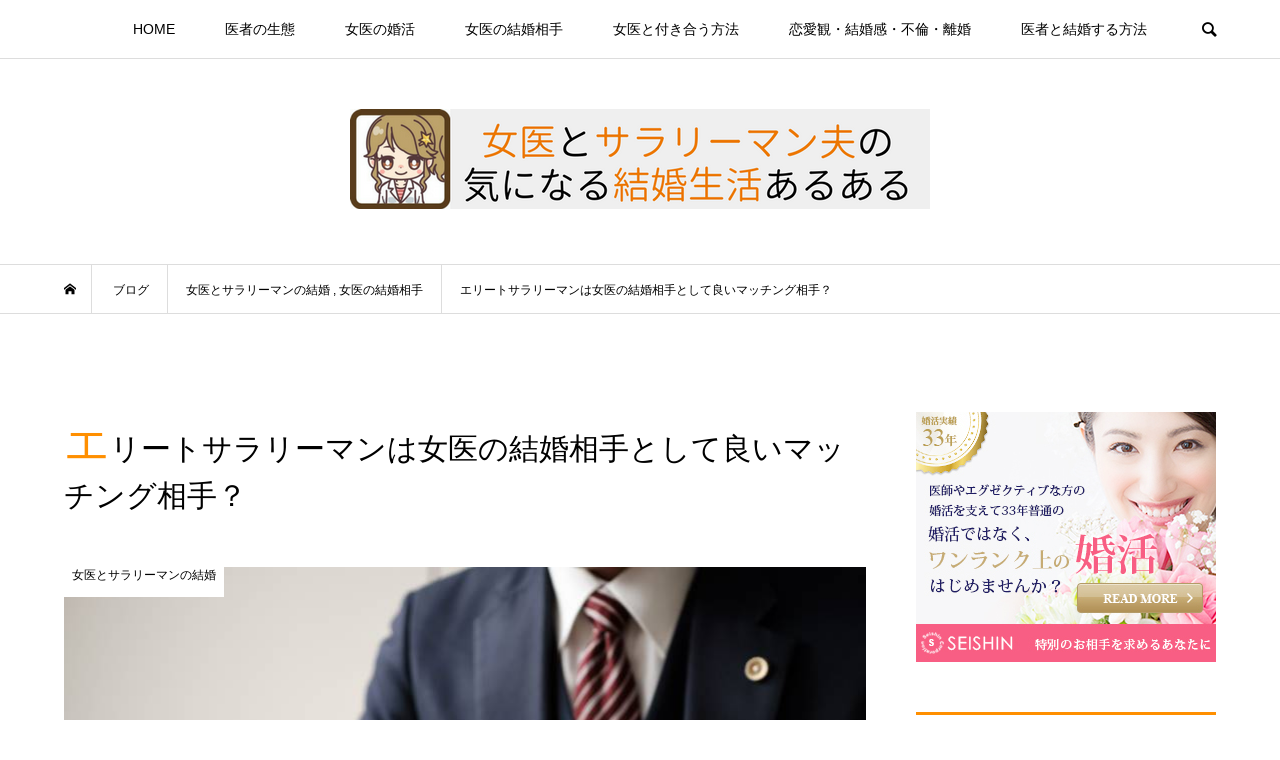

--- FILE ---
content_type: text/html; charset=UTF-8
request_url: https://yuzuandtachibana.com/entry/elite-businessman/
body_size: 35887
content:
<!DOCTYPE html><html dir="ltr" lang="ja" prefix="og: https://ogp.me/ns#"><head ><meta charset="UTF-8"><meta name="description" content="女医の結婚相手の職業ナンバー1は医者です。女医は、一般の男性から『収入やステータスが釣り合わない』と思われがちで、男性自身が医者や弁護士でないと、女医とは結婚できないと誤解されがちです。"><meta name="viewport" content="width=device-width"><title>エリートサラリーマンは女医の結婚相手として良いマッチング相手？</title><meta name="description" content="女医の結婚相手の職業ナンバー1は医者です。 女医は、一般の男性から『収入やステータスが釣り合わない』と思われが" /><meta name="robots" content="max-snippet:-1, max-image-preview:large, max-video-preview:-1" /><meta name="keywords" content="エリートサラリーマン,女医,結婚,出会い,婚活" /><link rel="canonical" href="https://yuzuandtachibana.com/entry/elite-businessman/" /><meta name="generator" content="All in One SEO (AIOSEO) 4.6.3" /><meta property="og:locale" content="ja_JP" /><meta property="og:site_name" content="女医とサラリーマン夫の気になる結婚生活あるある" /><meta property="og:type" content="article" /><meta property="og:title" content="エリートサラリーマンは女医の結婚相手として良いマッチング相手？" /><meta property="og:description" content="女医の結婚相手の職業ナンバー1は医者です。 女医は、一般の男性から『収入やステータスが釣り合わない』と思われが" /><meta property="og:url" content="https://yuzuandtachibana.com/entry/elite-businessman/" /><meta property="og:image" content="https://yuzuandtachibana.com/wp-content/uploads/2019/07/2019-07-17_01h43_01.jpg" /><meta property="og:image:secure_url" content="https://yuzuandtachibana.com/wp-content/uploads/2019/07/2019-07-17_01h43_01.jpg" /><meta property="og:image:width" content="800" /><meta property="og:image:height" content="842" /><meta property="article:published_time" content="2019-07-16T17:03:50+00:00" /><meta property="article:modified_time" content="2020-09-09T14:52:02+00:00" /><meta name="twitter:card" content="summary_large_image" /><meta name="twitter:site" content="@Doctor_Yuzu" /><meta name="twitter:title" content="エリートサラリーマンは女医の結婚相手として良いマッチング相手？" /><meta name="twitter:description" content="女医の結婚相手の職業ナンバー1は医者です。 女医は、一般の男性から『収入やステータスが釣り合わない』と思われが" /><meta name="twitter:creator" content="@Doctor_Yuzu" /><meta name="twitter:image" content="https://yuzuandtachibana.com/wp-content/uploads/2019/07/2019-07-17_01h43_01.jpg" /><meta name="google" content="nositelinkssearchbox" /> <script type="application/ld+json" class="aioseo-schema">{"@context":"https:\/\/schema.org","@graph":[{"@type":"Article","@id":"https:\/\/yuzuandtachibana.com\/entry\/elite-businessman\/#article","name":"\u30a8\u30ea\u30fc\u30c8\u30b5\u30e9\u30ea\u30fc\u30de\u30f3\u306f\u5973\u533b\u306e\u7d50\u5a5a\u76f8\u624b\u3068\u3057\u3066\u826f\u3044\u30de\u30c3\u30c1\u30f3\u30b0\u76f8\u624b\uff1f","headline":"\u30a8\u30ea\u30fc\u30c8\u30b5\u30e9\u30ea\u30fc\u30de\u30f3\u306f\u5973\u533b\u306e\u7d50\u5a5a\u76f8\u624b\u3068\u3057\u3066\u826f\u3044\u30de\u30c3\u30c1\u30f3\u30b0\u76f8\u624b\uff1f","author":{"@id":"https:\/\/yuzuandtachibana.com\/entry\/author\/wife\/#author"},"publisher":{"@id":"https:\/\/yuzuandtachibana.com\/#organization"},"image":{"@type":"ImageObject","url":"https:\/\/yuzuandtachibana.com\/wp-content\/uploads\/2019\/06\/f90ba69de635d4b7cb3d223a450107db_m.jpg","width":800,"height":533,"caption":"\u30a8\u30ea\u30fc\u30c8\u30b5\u30e9\u30ea\u30fc\u30de\u30f3"},"datePublished":"2019-07-17T02:03:50+09:00","dateModified":"2020-09-09T23:52:02+09:00","inLanguage":"ja","mainEntityOfPage":{"@id":"https:\/\/yuzuandtachibana.com\/entry\/elite-businessman\/#webpage"},"isPartOf":{"@id":"https:\/\/yuzuandtachibana.com\/entry\/elite-businessman\/#webpage"},"articleSection":"\u5973\u533b\u3068\u30b5\u30e9\u30ea\u30fc\u30de\u30f3\u306e\u7d50\u5a5a, \u5973\u533b\u306e\u7d50\u5a5a\u76f8\u624b, \u5973\u533b, \u7d50\u5a5a\u76f8\u624b, \u30b5\u30e9\u30ea\u30fc\u30de\u30f3, Yuzu"},{"@type":"BreadcrumbList","@id":"https:\/\/yuzuandtachibana.com\/entry\/elite-businessman\/#breadcrumblist","itemListElement":[{"@type":"ListItem","@id":"https:\/\/yuzuandtachibana.com\/#listItem","position":1,"name":"\u5bb6","item":"https:\/\/yuzuandtachibana.com\/","nextItem":"https:\/\/yuzuandtachibana.com\/entry\/elite-businessman\/#listItem"},{"@type":"ListItem","@id":"https:\/\/yuzuandtachibana.com\/entry\/elite-businessman\/#listItem","position":2,"name":"\u30a8\u30ea\u30fc\u30c8\u30b5\u30e9\u30ea\u30fc\u30de\u30f3\u306f\u5973\u533b\u306e\u7d50\u5a5a\u76f8\u624b\u3068\u3057\u3066\u826f\u3044\u30de\u30c3\u30c1\u30f3\u30b0\u76f8\u624b\uff1f","previousItem":"https:\/\/yuzuandtachibana.com\/#listItem"}]},{"@type":"Organization","@id":"https:\/\/yuzuandtachibana.com\/#organization","name":"\u5973\u533b\u304c\u8a9e\u308b\u533b\u8005\u3068\u306e\u7d50\u5a5a\uff06\u975e\u533b\u5e2b\u3068\u306e\u7d50\u5a5a\uff5cDr.\u3086\u305a\u306e\u30d6\u30ed\u30b0","url":"https:\/\/yuzuandtachibana.com\/","sameAs":["https:\/\/twitter.com\/Doctor_Yuzu"]},{"@type":"Person","@id":"https:\/\/yuzuandtachibana.com\/entry\/author\/wife\/#author","url":"https:\/\/yuzuandtachibana.com\/entry\/author\/wife\/","name":"\u30c9\u30af\u30bf\u30fc\u3086\u305a","image":{"@type":"ImageObject","@id":"https:\/\/yuzuandtachibana.com\/entry\/elite-businessman\/#authorImage","url":"https:\/\/secure.gravatar.com\/avatar\/8aa3efb41e7f6152711f4240d15b8afa?s=96&d=mm&r=g","width":96,"height":96,"caption":"\u30c9\u30af\u30bf\u30fc\u3086\u305a"}},{"@type":"WebPage","@id":"https:\/\/yuzuandtachibana.com\/entry\/elite-businessman\/#webpage","url":"https:\/\/yuzuandtachibana.com\/entry\/elite-businessman\/","name":"\u30a8\u30ea\u30fc\u30c8\u30b5\u30e9\u30ea\u30fc\u30de\u30f3\u306f\u5973\u533b\u306e\u7d50\u5a5a\u76f8\u624b\u3068\u3057\u3066\u826f\u3044\u30de\u30c3\u30c1\u30f3\u30b0\u76f8\u624b\uff1f","description":"\u5973\u533b\u306e\u7d50\u5a5a\u76f8\u624b\u306e\u8077\u696d\u30ca\u30f3\u30d0\u30fc1\u306f\u533b\u8005\u3067\u3059\u3002 \u5973\u533b\u306f\u3001\u4e00\u822c\u306e\u7537\u6027\u304b\u3089\u300e\u53ce\u5165\u3084\u30b9\u30c6\u30fc\u30bf\u30b9\u304c\u91e3\u308a\u5408\u308f\u306a\u3044\u300f\u3068\u601d\u308f\u308c\u304c","inLanguage":"ja","isPartOf":{"@id":"https:\/\/yuzuandtachibana.com\/#website"},"breadcrumb":{"@id":"https:\/\/yuzuandtachibana.com\/entry\/elite-businessman\/#breadcrumblist"},"author":{"@id":"https:\/\/yuzuandtachibana.com\/entry\/author\/wife\/#author"},"creator":{"@id":"https:\/\/yuzuandtachibana.com\/entry\/author\/wife\/#author"},"image":{"@type":"ImageObject","url":"https:\/\/yuzuandtachibana.com\/wp-content\/uploads\/2019\/06\/f90ba69de635d4b7cb3d223a450107db_m.jpg","@id":"https:\/\/yuzuandtachibana.com\/entry\/elite-businessman\/#mainImage","width":800,"height":533,"caption":"\u30a8\u30ea\u30fc\u30c8\u30b5\u30e9\u30ea\u30fc\u30de\u30f3"},"primaryImageOfPage":{"@id":"https:\/\/yuzuandtachibana.com\/entry\/elite-businessman\/#mainImage"},"datePublished":"2019-07-17T02:03:50+09:00","dateModified":"2020-09-09T23:52:02+09:00"},{"@type":"WebSite","@id":"https:\/\/yuzuandtachibana.com\/#website","url":"https:\/\/yuzuandtachibana.com\/","name":"\u5973\u533b\u304c\u8a9e\u308b\u533b\u8005\u3068\u306e\u7d50\u5a5a\uff06\u975e\u533b\u5e2b\u3068\u306e\u7d50\u5a5a\uff5cDr.\u3086\u305a\u306e\u30d6\u30ed\u30b0","description":"\u5973\u533b\u306e\u7d50\u5a5a\u3084\u533b\u8005\u306e\u7d50\u5a5a\u306b\u95a2\u3057\u3066\u3001\u51fa\u4f1a\u3044\u3084\u5a5a\u6d3b\u65b9\u6cd5\u3001\u7d50\u5a5a\u76f8\u624b\u306a\u3069\u3001\u533b\u5e2b\u306e\u5a5a\u6d3b\u4e8b\u60c5\u3084\u7d50\u5a5a\u4e8b\u60c5\u306b\u3064\u3044\u3066\u3001\u30b5\u30e9\u30ea\u30fc\u30de\u30f3\u3068\u7d50\u5a5a\u3057\u305f\u5973\u533b\u304c\u7db4\u308b\u30d6\u30ed\u30b0\u3067\u3059\u3002\u533b\u8005\u3068\u3057\u305f\u3044\u5973\u6027\u3084\u5973\u533b\u304c\u591a\u3044\u4e2d\u3001\u30b5\u30e9\u30ea\u30fc\u30de\u30f3\u3068\u7d50\u5a5a\u3057\u305f\u5973\u533b\u304c\u8003\u3048\u308b\u3001\u5e78\u305b\u306a\u7d50\u5a5a\u751f\u6d3b\u3092\u9001\u308b\u305f\u3081\u306e\u7d50\u5a5a\u76f8\u624b\u306e\u9078\u3073\u65b9\u7b49\u3001\u5a5a\u6d3b\u4e2d\u306e\u5973\u533b\u3084\u7537\u6027\u533b\u5e2b\u3068\u7d50\u5a5a\u3057\u305f\u3044\u5973\u6027\u3078\u4f1d\u3048\u305f\u3044\u3053\u3068\u3092\u66f8\u3044\u3066\u3044\u307e\u3059\u3002","inLanguage":"ja","publisher":{"@id":"https:\/\/yuzuandtachibana.com\/#organization"}}]}</script> <link rel='dns-prefetch' href='//www.googletagmanager.com' /><link rel='dns-prefetch' href='//pagead2.googlesyndication.com' /><link rel='stylesheet' id='wp-block-library-css' href='https://yuzuandtachibana.com/wp-includes/css/dist/block-library/style.min.css?ver=6.5.3' type='text/css' media='all' /><style id='classic-theme-styles-inline-css' type='text/css'>/*! This file is auto-generated */
.wp-block-button__link{color:#fff;background-color:#32373c;border-radius:9999px;box-shadow:none;text-decoration:none;padding:calc(.667em + 2px) calc(1.333em + 2px);font-size:1.125em}.wp-block-file__button{background:#32373c;color:#fff;text-decoration:none}</style><style id='global-styles-inline-css' type='text/css'>body{--wp--preset--color--black: #000000;--wp--preset--color--cyan-bluish-gray: #abb8c3;--wp--preset--color--white: #ffffff;--wp--preset--color--pale-pink: #f78da7;--wp--preset--color--vivid-red: #cf2e2e;--wp--preset--color--luminous-vivid-orange: #ff6900;--wp--preset--color--luminous-vivid-amber: #fcb900;--wp--preset--color--light-green-cyan: #7bdcb5;--wp--preset--color--vivid-green-cyan: #00d084;--wp--preset--color--pale-cyan-blue: #8ed1fc;--wp--preset--color--vivid-cyan-blue: #0693e3;--wp--preset--color--vivid-purple: #9b51e0;--wp--preset--gradient--vivid-cyan-blue-to-vivid-purple: linear-gradient(135deg,rgba(6,147,227,1) 0%,rgb(155,81,224) 100%);--wp--preset--gradient--light-green-cyan-to-vivid-green-cyan: linear-gradient(135deg,rgb(122,220,180) 0%,rgb(0,208,130) 100%);--wp--preset--gradient--luminous-vivid-amber-to-luminous-vivid-orange: linear-gradient(135deg,rgba(252,185,0,1) 0%,rgba(255,105,0,1) 100%);--wp--preset--gradient--luminous-vivid-orange-to-vivid-red: linear-gradient(135deg,rgba(255,105,0,1) 0%,rgb(207,46,46) 100%);--wp--preset--gradient--very-light-gray-to-cyan-bluish-gray: linear-gradient(135deg,rgb(238,238,238) 0%,rgb(169,184,195) 100%);--wp--preset--gradient--cool-to-warm-spectrum: linear-gradient(135deg,rgb(74,234,220) 0%,rgb(151,120,209) 20%,rgb(207,42,186) 40%,rgb(238,44,130) 60%,rgb(251,105,98) 80%,rgb(254,248,76) 100%);--wp--preset--gradient--blush-light-purple: linear-gradient(135deg,rgb(255,206,236) 0%,rgb(152,150,240) 100%);--wp--preset--gradient--blush-bordeaux: linear-gradient(135deg,rgb(254,205,165) 0%,rgb(254,45,45) 50%,rgb(107,0,62) 100%);--wp--preset--gradient--luminous-dusk: linear-gradient(135deg,rgb(255,203,112) 0%,rgb(199,81,192) 50%,rgb(65,88,208) 100%);--wp--preset--gradient--pale-ocean: linear-gradient(135deg,rgb(255,245,203) 0%,rgb(182,227,212) 50%,rgb(51,167,181) 100%);--wp--preset--gradient--electric-grass: linear-gradient(135deg,rgb(202,248,128) 0%,rgb(113,206,126) 100%);--wp--preset--gradient--midnight: linear-gradient(135deg,rgb(2,3,129) 0%,rgb(40,116,252) 100%);--wp--preset--font-size--small: 13px;--wp--preset--font-size--medium: 20px;--wp--preset--font-size--large: 36px;--wp--preset--font-size--x-large: 42px;--wp--preset--spacing--20: 0.44rem;--wp--preset--spacing--30: 0.67rem;--wp--preset--spacing--40: 1rem;--wp--preset--spacing--50: 1.5rem;--wp--preset--spacing--60: 2.25rem;--wp--preset--spacing--70: 3.38rem;--wp--preset--spacing--80: 5.06rem;--wp--preset--shadow--natural: 6px 6px 9px rgba(0, 0, 0, 0.2);--wp--preset--shadow--deep: 12px 12px 50px rgba(0, 0, 0, 0.4);--wp--preset--shadow--sharp: 6px 6px 0px rgba(0, 0, 0, 0.2);--wp--preset--shadow--outlined: 6px 6px 0px -3px rgba(255, 255, 255, 1), 6px 6px rgba(0, 0, 0, 1);--wp--preset--shadow--crisp: 6px 6px 0px rgba(0, 0, 0, 1);}:where(.is-layout-flex){gap: 0.5em;}:where(.is-layout-grid){gap: 0.5em;}body .is-layout-flex{display: flex;}body .is-layout-flex{flex-wrap: wrap;align-items: center;}body .is-layout-flex > *{margin: 0;}body .is-layout-grid{display: grid;}body .is-layout-grid > *{margin: 0;}:where(.wp-block-columns.is-layout-flex){gap: 2em;}:where(.wp-block-columns.is-layout-grid){gap: 2em;}:where(.wp-block-post-template.is-layout-flex){gap: 1.25em;}:where(.wp-block-post-template.is-layout-grid){gap: 1.25em;}.has-black-color{color: var(--wp--preset--color--black) !important;}.has-cyan-bluish-gray-color{color: var(--wp--preset--color--cyan-bluish-gray) !important;}.has-white-color{color: var(--wp--preset--color--white) !important;}.has-pale-pink-color{color: var(--wp--preset--color--pale-pink) !important;}.has-vivid-red-color{color: var(--wp--preset--color--vivid-red) !important;}.has-luminous-vivid-orange-color{color: var(--wp--preset--color--luminous-vivid-orange) !important;}.has-luminous-vivid-amber-color{color: var(--wp--preset--color--luminous-vivid-amber) !important;}.has-light-green-cyan-color{color: var(--wp--preset--color--light-green-cyan) !important;}.has-vivid-green-cyan-color{color: var(--wp--preset--color--vivid-green-cyan) !important;}.has-pale-cyan-blue-color{color: var(--wp--preset--color--pale-cyan-blue) !important;}.has-vivid-cyan-blue-color{color: var(--wp--preset--color--vivid-cyan-blue) !important;}.has-vivid-purple-color{color: var(--wp--preset--color--vivid-purple) !important;}.has-black-background-color{background-color: var(--wp--preset--color--black) !important;}.has-cyan-bluish-gray-background-color{background-color: var(--wp--preset--color--cyan-bluish-gray) !important;}.has-white-background-color{background-color: var(--wp--preset--color--white) !important;}.has-pale-pink-background-color{background-color: var(--wp--preset--color--pale-pink) !important;}.has-vivid-red-background-color{background-color: var(--wp--preset--color--vivid-red) !important;}.has-luminous-vivid-orange-background-color{background-color: var(--wp--preset--color--luminous-vivid-orange) !important;}.has-luminous-vivid-amber-background-color{background-color: var(--wp--preset--color--luminous-vivid-amber) !important;}.has-light-green-cyan-background-color{background-color: var(--wp--preset--color--light-green-cyan) !important;}.has-vivid-green-cyan-background-color{background-color: var(--wp--preset--color--vivid-green-cyan) !important;}.has-pale-cyan-blue-background-color{background-color: var(--wp--preset--color--pale-cyan-blue) !important;}.has-vivid-cyan-blue-background-color{background-color: var(--wp--preset--color--vivid-cyan-blue) !important;}.has-vivid-purple-background-color{background-color: var(--wp--preset--color--vivid-purple) !important;}.has-black-border-color{border-color: var(--wp--preset--color--black) !important;}.has-cyan-bluish-gray-border-color{border-color: var(--wp--preset--color--cyan-bluish-gray) !important;}.has-white-border-color{border-color: var(--wp--preset--color--white) !important;}.has-pale-pink-border-color{border-color: var(--wp--preset--color--pale-pink) !important;}.has-vivid-red-border-color{border-color: var(--wp--preset--color--vivid-red) !important;}.has-luminous-vivid-orange-border-color{border-color: var(--wp--preset--color--luminous-vivid-orange) !important;}.has-luminous-vivid-amber-border-color{border-color: var(--wp--preset--color--luminous-vivid-amber) !important;}.has-light-green-cyan-border-color{border-color: var(--wp--preset--color--light-green-cyan) !important;}.has-vivid-green-cyan-border-color{border-color: var(--wp--preset--color--vivid-green-cyan) !important;}.has-pale-cyan-blue-border-color{border-color: var(--wp--preset--color--pale-cyan-blue) !important;}.has-vivid-cyan-blue-border-color{border-color: var(--wp--preset--color--vivid-cyan-blue) !important;}.has-vivid-purple-border-color{border-color: var(--wp--preset--color--vivid-purple) !important;}.has-vivid-cyan-blue-to-vivid-purple-gradient-background{background: var(--wp--preset--gradient--vivid-cyan-blue-to-vivid-purple) !important;}.has-light-green-cyan-to-vivid-green-cyan-gradient-background{background: var(--wp--preset--gradient--light-green-cyan-to-vivid-green-cyan) !important;}.has-luminous-vivid-amber-to-luminous-vivid-orange-gradient-background{background: var(--wp--preset--gradient--luminous-vivid-amber-to-luminous-vivid-orange) !important;}.has-luminous-vivid-orange-to-vivid-red-gradient-background{background: var(--wp--preset--gradient--luminous-vivid-orange-to-vivid-red) !important;}.has-very-light-gray-to-cyan-bluish-gray-gradient-background{background: var(--wp--preset--gradient--very-light-gray-to-cyan-bluish-gray) !important;}.has-cool-to-warm-spectrum-gradient-background{background: var(--wp--preset--gradient--cool-to-warm-spectrum) !important;}.has-blush-light-purple-gradient-background{background: var(--wp--preset--gradient--blush-light-purple) !important;}.has-blush-bordeaux-gradient-background{background: var(--wp--preset--gradient--blush-bordeaux) !important;}.has-luminous-dusk-gradient-background{background: var(--wp--preset--gradient--luminous-dusk) !important;}.has-pale-ocean-gradient-background{background: var(--wp--preset--gradient--pale-ocean) !important;}.has-electric-grass-gradient-background{background: var(--wp--preset--gradient--electric-grass) !important;}.has-midnight-gradient-background{background: var(--wp--preset--gradient--midnight) !important;}.has-small-font-size{font-size: var(--wp--preset--font-size--small) !important;}.has-medium-font-size{font-size: var(--wp--preset--font-size--medium) !important;}.has-large-font-size{font-size: var(--wp--preset--font-size--large) !important;}.has-x-large-font-size{font-size: var(--wp--preset--font-size--x-large) !important;}
.wp-block-navigation a:where(:not(.wp-element-button)){color: inherit;}
:where(.wp-block-post-template.is-layout-flex){gap: 1.25em;}:where(.wp-block-post-template.is-layout-grid){gap: 1.25em;}
:where(.wp-block-columns.is-layout-flex){gap: 2em;}:where(.wp-block-columns.is-layout-grid){gap: 2em;}
.wp-block-pullquote{font-size: 1.5em;line-height: 1.6;}</style><link rel='stylesheet' id='contact-form-7-css' href='https://yuzuandtachibana.com/wp-content/cache/autoptimize/autoptimize_single_3fd2afa98866679439097f4ab102fe0a.php?ver=5.9.5' type='text/css' media='all' /><link rel='stylesheet' id='bloom-style-css' href='https://yuzuandtachibana.com/wp-content/cache/autoptimize/autoptimize_single_ccabf7c8b3042d04a5cc6c36c2689e56.php?ver=1.9' type='text/css' media='all' /><link rel='stylesheet' id='bloom-slick-css' href='https://yuzuandtachibana.com/wp-content/themes/bloom_tcd053/css/slick.min.css?ver=6.5.3' type='text/css' media='all' /><link rel='stylesheet' id='bloom-responsive-css' href='https://yuzuandtachibana.com/wp-content/cache/autoptimize/autoptimize_single_f6e69c7637fc33d08e96143493b7b03d.php?ver=1.9' type='text/css' media='all' /><link rel='stylesheet' id='sns-button-css' href='https://yuzuandtachibana.com/wp-content/cache/autoptimize/autoptimize_single_b03dcf3931e5b71bf7505121a3110e10.php?ver=1.9' type='text/css' media='all' /> <script type="text/javascript" src="https://yuzuandtachibana.com/wp-includes/js/jquery/jquery.min.js?ver=3.7.1" id="jquery-core-js"></script> <script defer type="text/javascript" src="https://yuzuandtachibana.com/wp-includes/js/jquery/jquery-migrate.min.js?ver=3.4.1" id="jquery-migrate-js"></script> <script defer id="jquery-js-after" src="[data-uri]"></script> <link rel="https://api.w.org/" href="https://yuzuandtachibana.com/wp-json/" /><link rel="alternate" type="application/json" href="https://yuzuandtachibana.com/wp-json/wp/v2/posts/3109" /><link rel="EditURI" type="application/rsd+xml" title="RSD" href="https://yuzuandtachibana.com/xmlrpc.php?rsd" /><meta name="generator" content="WordPress 6.5.3" /><link rel='shortlink' href='https://yuzuandtachibana.com/?p=3109' /><link rel="alternate" type="application/json+oembed" href="https://yuzuandtachibana.com/wp-json/oembed/1.0/embed?url=https%3A%2F%2Fyuzuandtachibana.com%2Fentry%2Felite-businessman%2F" /><link rel="alternate" type="text/xml+oembed" href="https://yuzuandtachibana.com/wp-json/oembed/1.0/embed?url=https%3A%2F%2Fyuzuandtachibana.com%2Fentry%2Felite-businessman%2F&#038;format=xml" /><meta name="generator" content="Site Kit by Google 1.127.0" /><style>.c-comment__form-submit:hover, c-comment__password-protected, .p-pagetop a, .slick-dots li.slick-active button, .slick-dots li:hover button { background-color: #ff8f00; }
.p-entry__pickup, .p-entry__related, .p-widget__title,.widget_block .wp-block-heading, .slick-dots li.slick-active button, .slick-dots li:hover button { border-color: #ff8f00; }
.p-index-tab__item.is-active, .p-index-tab__item:hover { border-bottom-color: #ff8f00; }
.c-comment__tab-item.is-active a, .c-comment__tab-item a:hover, .c-comment__tab-item.is-active p { background-color: rgba(255, 143, 0, 0.7); }
.c-comment__tab-item.is-active a:after, .c-comment__tab-item.is-active p:after { border-top-color: rgba(255, 143, 0, 0.7); }
.p-article__meta, .p-blog-list__item-excerpt, .p-ranking-list__item-excerpt, .p-author__views, .p-page-links a, .p-page-links .p-page-links__title, .p-pager__item span { color: #4c4c4c; }
.p-page-links > span, .p-page-links a:hover, .p-entry__next-page__link { background-color: #4c4c4c; }
.p-page-links > span, .p-page-links a { border-color: #4c4c4c; }

a:hover, a:hover .p-article__title, .p-global-nav > li:hover > a, .p-global-nav > li.current-menu-item > a, .p-global-nav > li.is-active > a, .p-breadcrumb a:hover, .p-widget-categories .has-children .toggle-children:hover::before, .p-footer-widget-area .p-siteinfo .p-social-nav li a:hover, .p-footer-widget-area__default .p-siteinfo .p-social-nav li a:hover { color: #ffc375; }
.p-global-nav .sub-menu a:hover, .p-global-nav .sub-menu .current-menu-item > a, .p-megamenu a.p-megamenu__hover:hover, .p-entry__next-page__link:hover, .c-pw__btn:hover { background: #ffc375; }
.p-entry__date, .p-entry__body, .p-author__desc, .p-breadcrumb, .p-breadcrumb a { color: #000000; }
.p-entry__body a, .custom-html-widget a { color: #1e73be; }
.p-entry__body a:hover, .custom-html-widget a:hover { color: #ffc375; }
.p-float-native-ad-label { background: #000000; color: #ffffff; font-size: 11px; }
.p-category-item--343, .cat-item-343> a, .cat-item-343 .toggle-children { color: #000000; }
.p-category-item--362, .cat-item-362> a, .cat-item-362 .toggle-children { color: #000000; }
.p-category-item--367, .cat-item-367> a, .cat-item-367 .toggle-children { color: #000000; }
.p-category-item--351, .cat-item-351> a, .cat-item-351 .toggle-children { color: #000000; }
.p-category-item--375, .cat-item-375> a, .cat-item-375 .toggle-children { color: #000000; }
.p-category-item--357, .cat-item-357> a, .cat-item-357 .toggle-children { color: #000000; }
.p-category-item--368, .cat-item-368> a, .cat-item-368 .toggle-children { color: #000000; }
.p-category-item--352, .cat-item-352> a, .cat-item-352 .toggle-children { color: #000000; }
.p-category-item--364, .cat-item-364> a, .cat-item-364 .toggle-children { color: #000000; }
.p-category-item--369, .cat-item-369> a, .cat-item-369 .toggle-children { color: #000000; }
.p-category-item--353, .cat-item-353> a, .cat-item-353 .toggle-children { color: #000000; }
.p-category-item--355, .cat-item-355> a, .cat-item-355 .toggle-children { color: #000000; }
.p-category-item--390, .cat-item-390> a, .cat-item-390 .toggle-children { color: #000000; }
.p-category-item--366, .cat-item-366> a, .cat-item-366 .toggle-children { color: #000000; }
.p-category-item--374, .cat-item-374> a, .cat-item-374 .toggle-children { color: #000000; }
.p-category-item--392, .cat-item-392> a, .cat-item-392 .toggle-children { color: #000000; }
body { font-family: Verdana, "Hiragino Kaku Gothic ProN", "ヒラギノ角ゴ ProN W3", "メイリオ", Meiryo, sans-serif; }
.p-logo, .p-entry__title, .p-article__title, .p-article__title__overlay, .p-headline, .p-page-header__title, .p-widget__title,.widget_block .wp-block-heading, .p-sidemenu .p-siteinfo__title, .p-index-slider__item-catch, .p-header-video__caption-catch, .p-footer-blog__catch, .p-footer-cta__catch {
font-family: Segoe UI, "Hiragino Kaku Gothic ProN", "ヒラギノ角ゴ ProN W3", "メイリオ", Meiryo, sans-serif;
}
.c-load--type1 { border: 3px solid rgba(153, 153, 153, 0.2); border-top-color: #000000; }
.p-hover-effect--type1:hover img { -webkit-transform: scale(1.2) rotate(2deg); transform: scale(1.2) rotate(2deg); }
.p-hover-effect--type2 img { margin-left: -8px; }
.p-hover-effect--type2:hover img { margin-left: 8px; }
.p-hover-effect--type1 .p-article__overlay { background: rgba(0, 0, 0, 0.5); }
.p-hover-effect--type2:hover img { opacity: 0.5 }
.p-hover-effect--type2 .p-hover-effect__image { background: #000000; }
.p-hover-effect--type2 .p-article__overlay { background: rgba(0, 0, 0, 0.5); }
.p-hover-effect--type3 .p-hover-effect__image { background: #000000; }
.p-hover-effect--type3:hover img { opacity: 0.5; }
.p-hover-effect--type3 .p-article__overlay { background: rgba(0, 0, 0, 0.5); }
.p-entry__title { font-size: 30px; }
.p-entry__body, .p-entry__body p { font-size: 16px; }
.l-header__bar { background: rgba(255, 255, 255, 0.8); }
.l-header__bar > .l-inner > a, .p-global-nav > li > a { color: #000000; }
.l-header__logo--text a { color: #000000; font-size: 28px; }
.l-footer .p-siteinfo .p-logo { font-size: 28px; }
.p-footer-cta__btn { background: #dd9933; color: #ffffff; }
.p-footer-cta__btn:hover { background: #ddb373; color: #ffffff; }
@media only screen and (max-width: 1200px) {
	.l-header__logo--mobile.l-header__logo--text a { font-size: 18px; }
	.p-global-nav { background-color: rgba(255,143,0, 0.8); }
}
@media only screen and (max-width: 991px) {
	.l-footer .p-siteinfo .p-logo { font-size: 18px; }
	.p-copyright { background-color: #ff8f00; }
	.p-pagetop a { background-color: #4c4c4c; }
}
/*----------------------------
追記: 見出し の装飾
---------------------------- */
h1:first-letter{
  color:#FF8F00;
  font-size:150%;
}
/* ----------------------------------------------------------------------
 headline - 見出しのスタイル
---------------------------------------------------------------------- */
.post h3, .post h4, .post h5, .post h6 { line-height:1.6; }
/* h3 */
.post .style3a { margin:3em 0 1.5em; padding:1.1em .2em 1em; font-size:22px; font-weight:400; border-top:1px solid #F39800; border-bottom:1px solid #F39800; }
.post .style3b { margin:3em 0 1.5em; padding:1.1em .9em 1em; font-size:22px; font-weight:400; border-top:2px solid #F39800; border-bottom:1px solid #ddd; background:#fafafa; box-shadow:0px 1px 2px #f7f7f7; }
/* h4 */
.post .style4a { margin:2.5em 2px 1.2em; padding:.3em 0 .3em .8em; font-size:20px; font-weight:400; border-bottom:none; border-left:2px solid #F39800; }
.post .style4b { margin:2.5em 0 1.2em; padding:.9em 0 .8em; font-size:20px; font-weight:400; border-bottom:1px dotted #aaa; }
/* h5 */
.post .style5a { margin:2em 0 1em; padding:.5em .8em .3em 1em; font-weight:700; font-size:18px; background:#f5f5f5; box-shadow:0px 2px 0px 0px #f2f2f2; }
.post .style5b { margin:2em 0 1em; padding:.5em .8em .4em 1em; font-weight:400; font-size:18px; color:#fff; background:#222; border-radius:4px; box-shadow:0px 2px 0px 0px #f2f2f2; }
/* h6 */
.post .style6 { position:relative; margin:2em 0 1em; padding:.5em .8em .8em 1.3em; color:#222; font-weight:bold; font-size:16px; }
.post .style6:before { position:absolute; width:12px; height:12px; top:.5em; left:.2em; background:#222; content:""; }
.post .news_headline1{ position:relative; margin:80px 0 25px 0; padding:.5em; border-left:8px solid #444; line-height:1.2; font-size:1.2em; }
.post .news_headline1:after { content:""; position:absolute; bottom:0px; left:0; height:0; width:100%; border-bottom:1px dotted #ddd; }
.post .news_headline2{ margin:40px 0 20px 0; padding:0 .5em; border-left:6px solid #545454; line-height:26px; font-size:1.1em;}
.post .balloon { clear:both; display:block; position:relative; margin:50px 0 22px; padding:.5em 18px .5em; width:auto; min-width:115px; color:#fff; text-align:left; font-size:20px; font-weight:400; background:#222; z-index:0; border-bottom:0; }
.post .balloon:after { content:""; position:absolute; bottom:-10px; left:30px; margin-left:-10px; display:block; width:0px; height:0px; border-style:solid; border-width:10px 10px 0 10px; border-color:#222 transparent transparent transparent; }

/* h3 */
.post h3 { first-letter: color:#cd5e3c; font-size:140%;margin:3em 0 1.5em; padding:1.1em .2em 1em; font-size:22px; font-weight:400; border-top:1px solid #F39800; border-bottom:1px solid #F39800; }
h3:first-letter{
  color:#FF8F00;
  font-size:140%;
}
/* h4 */
.post h4 {margin:2.5em 2px 1.2em; padding:.3em 0 .3em .8em; font-size:20px; font-weight:400; border-bottom:none; border-left:2px solid #F39800; }
h4:first-letter{
  color:#FF8F00;
  font-size:130%;
}
/*----------------------------
追記: Strong の装飾
---------------------------- */
strong { padding : 0 0.2em ; color :#000}
/*----------------------------
追記: AddQuicktag の装飾
---------------------------- */
.b{font-weight:bold;margin:0 0.15em;}
.red{color:#ce000d;}
.blue{color:#0087ff;}
.green{color:#0ab908;}
.pink{color:#ef6ae9;}
.orange{color:#ff8f00;}
.larger{font-size:150%;font-weight:bold;}
.largest{font-size:300%;font-weight:bold;}
.smaller{font-size:60%;}
.strike{text-decoration:line-through;margin:0 0.15em;}
.P-highlighter{background:linear-gradient(transparent 60%, rgb(255, 169, 233) 60%);}
.B-highlighter{background:linear-gradient(transparent 60%, rgb(182, 242, 255) 60%);}
.G-highlighter{background:linear-gradient(transparent 60%, rgb(159, 255, 0) 60%);}
.O-highlighter{background:linear-gradient(transparent 60%, rgb(253, 185, 64) 60%);}
.Y-highlighter{background:linear-gradient(transparent 60%, rgb(255, 229, 0) 60%);}
.surrounded{margin: 0 0 4em;padding:1em 1.2em;border: 2px solid #616161;}

.a{/*リンクされた文字*/
    color:#000099;
    font-style:normal;
    text-decoration:underline;
}
.a:hover {/*マウスをのせたとき*/
    color:#F39800;
    font-style:normal;
    text-decoration:none;
} <script async src="//pagead2.googlesyndication.com/pagead/js/adsbygoogle.js"></script> <script>(adsbygoogle = window.adsbygoogle || []).push({
          google_ad_client: "ca-pub-7512510401129235",
          enable_page_level_ads: true
     });</script> /*--------------------
 吹き出しを作る
--------------------*/
/* 全体のスタイル */
.kaiwa {
  margin-bottom: 40px;
}
/* 左画像 */
.kaiwa-img-left {
  margin: 0px 0px 20px;
  float: left;
  width: 80px;
  height: 80px;
}
/* 右画像 */
.kaiwa-img-right {
  margin: 0;
  float: right;
  width: 80px;
  height: 80px;
}
.kaiwa figure img {
  width: 100%;
  height: 100%;
  margin: 0;
}
/* 画像の下のテキスト */
.kaiwa-img-description {
 margin: 0px 0 10px
 padding: 5px 0 10px;
  font-size: 10px;
  text-align: center;
}
/* 左からの吹き出しテキスト */
.kaiwa-text-right {
  position: relative;
  margin-left: 100px;
  margin-bottom: 20px;
  padding: 10px;
  border: 1px solid #5A3D1D;
  border-radius: 10px;
}
/* 右からの吹き出しテキスト */
.kaiwa-text-left {
  position: relative;
  margin-right: 100px;
  margin-bottom: 20px;
  padding: 10px;
  border: 1px solid #5A3D1D;
  border-radius: 10px;
}
p.kaiwa-text {
  margin-bottom: 0;
}

p.kaiwa-text:last-child {
  margin-bottom: 0;
}
/* 左の三角形を作る */
.kaiwa-text-right:before {
  position: absolute;
  content: '';
  border: 10px solid transparent;
  border-right: 10px solid #5A3D1D;
  top: 15px;
  left: -20px;
}
.kaiwa-text-right:after {
  position: absolute;
  content: '';
  border: 10px solid transparent;
  border-right: 10px solid transparent
  top: 15px;
  left: -19px;
}
/* 右の三角形を作る */
.kaiwa-text-left:before {
  position: absolute;
  content: '';
  border: 10px solid transparent;
  border-left: 10px solid #5A3D1D;
  top: 15px;
  right: -20px;
}
.kaiwa-text-left:after {
  position: absolute;
  content: '';
  border: 10px solid transparent;
  border-left: 10px solid #5A3D1D;
  top: 15px;
  right: -19px;
}
/* 回り込み解除 */
.kaiwa:after,.kaiwa:before {
  clear: both;
  content: "";
  display: block;
}
/*********
Amazon・楽天アフィリエイト
*********/
.af-box{
    border-radius: 5px;
    -moz-border-radius:5px;
    -webkit-border-radius:5px;
    border: 1px solid #d1d1d1;
    padding: 10px;
    margin: 0 8px;
}
.af-imgbox{
    width: 160px;
    margin-right: 10px;
    float: left;
    text-align: center;
}
.af-textbox{
    width: 100%;
}
.af-title{
    font-size: 16px;
    font-weight: bold;
    margin-bottom: 10px;
}
.af-desc{
    font-size:14px;
    margin-bottom: 10px;
}
.af-kobox{
    width: 120px;
    margin: 0 5px 0 0;
    font-size: 14px;
    font-weight: bold;
    border-radius: 5px;
    -moz-border-radius:5px;
    -webkit-border-radius:5px;
    float: left;
    text-align: center;
}
.af-kobox a.aflink{
    display: block;
    padding: 5px 0 5px 0;
    text-decoration: none;
}
.af-amazon{
    border: 1px solid #F3A847;
}
.af-amazon a{
    color: #F3A847;
}
.af-rakuten{
    border: 1px solid #BF0000;
    color: #BF0000;
}
.af-rakuten a{
    color: #BF0000;
}
.af-blue{
    border: 1px solid #1995DF;
    color: #1995DF;
}
.af-blue a{
    color: #1995DF;
}
.clear{clear:both;}
@media screen and (max-width: 399px) {

    .af-imgbox{
        margin: 0 auto;
        text-align: center;
        float: none;
    }
}
/*********
あわせて読みたい
*********/
.emphasize-link {
  position: relative;
  margin: 36px 0 16px;
  padding: 16px 10px;
  border: 2px solid #df8182;
  background-color: #fffbf5;
}
.emphasize-link p:last-child {
  margin-bottom: 0;
}
.emphasize-link::before {
  position: absolute;
  top: -12px;
  left: 10px;
  padding: 0 10px 0 26px;
  content: "あわせて読みたい関連記事";
  background-color: #df8182;
  border-radius: 10px;
  color: #fff;
  font-size: 14px;
  font-weight: bold;
  line-height: 20px;
}
.emphasize-link::after {
  position: absolute;
  top: -16px;
  left: 4px;
  width: 28px;
  height: 28px;
  background-color: #df8182;
  border-radius: 14px;
  line-height: 25px;
  text-align: center;
  content: "\f010";
  font-size: 18px;
  font-family: "blogicon";
  color: #fff;
}

/*********
公式サイトへのリンク
*********/
.official-link {
  position: relative;
  margin: 36px 0 16px;
  padding: 16px 10px;
  border: 2px solid #37a34a;
  background-color: #EAFFFD;
}
.official-link p:last-child {
  margin-bottom: 0;
}
.official-link::before {
  position: absolute;
  top: -12px;
  left: 10px;
  padding: 0 10px 0 26px;
  content: "公式ホームページ";
  background-color: #37a34a;
  border-radius: 10px;
  color: #fff;
  font-size: 14px;
  font-weight: bold;
  line-height: 20px;
}
.official-link::after {
  position: absolute;
  top: -16px;
  left: 4px;
  width: 28px;
  height: 28px;
  background-color: #37a34a;
  border-radius: 14px;
  line-height: 25px;
  text-align: center;
  content: "\f010";
  font-size: 18px;
  font-family: "blogicon";
  color: #fff;
}

/*********
アプリーチ
*********/
.appreach {
  text-align: left;
  padding: 10px;
  border: 1px solid #7C7C7C;
  overflow: hidden;
}
.appreach:after {
  content: "";
  display: block;
  clear: both;
}
.appreach p {
  margin: 0;
}
.appreach a:after {
  display: none;
}
.appreach__icon {
  float: left;
  border-radius: 10%;
  overflow: hidden;
  margin: 0 3% 0 0 !important;
  width: 25% !important;
  height: auto !important;
  max-width: 120px !important;
}
.appreach__detail {
  display: inline-block;
  font-size: 20px;
  line-height: 1.5;
  width: 72%;
  max-width: 72%;
}
.appreach__detail:after {
  content: "";
  display: block;
  clear: both;
}
.appreach__name {
  font-size: 16px;
  line-height: 1.5em !important;
  max-height: 3em;
  overflow: hidden;
}
.appreach__info {
  font-size: 12px !important;
}
.appreach__developper, .appreach__price {
  margin-right: 0.5em;
}
.appreach__posted a {
  margin-left: 0.5em;
}
.appreach__links {
  float: left;
  height: 40px;
  margin-top: 8px;
  white-space: nowrap;
}
.appreach__aslink img {
  margin-right: 10px;
  height: 40px;
  width: 135px;
}
.appreach__gplink img {
  height: 40px;
  width: 134.5px;
}
.appreach__star {
  position: relative;
  font-size: 14px !important;
  height: 1.5em;
  width: 5em;
}
.appreach__star__base {
  position: absolute;
  color: #737373;
}
.appreach__star__evaluate {
  position: absolute;
  color: #ffc107;
  overflow: hidden;
  white-space: nowrap;
}

.btn-1 {
    background-color: #61c359; /* ボタン背景色 */
    color: #fff; /* ボタン文字色 */
    box-shadow: 0 2px 5px 0 rgba(0,0,0,0.2);
    font-weight: bold;
    border-radius: 4px;
    max-width: 80%;
    margin: 0.5em auto;
    padding: 0;
    text-align: center;
    line-height: 1.4;
    transition: all .2s ease;
    opacity: 0.8;
}
/*********
ボタン
*********/
.btn-1:hover {
    box-shadow: none;
    transform: translateY(2px);
}

.btn-1 a {
    text-decoration: none !important;
    color: #fff !important;
    display: block;
    margin: 0;
    padding: 0.5em;
}

.btn-1 > img { float: left; }
.btn-1::after{ content: ''; clear: left; }

/*本文上のアフィリエイトお知らせ文の文字サイズ変更*/
.pr-text {
font-size: 12px;
text-align: center;
}</style><meta name="google-adsense-platform-account" content="ca-host-pub-2644536267352236"><meta name="google-adsense-platform-domain" content="sitekit.withgoogle.com"> <style type="text/css"></style><style type="text/css">.broken_link, a.broken_link {
	text-decoration: line-through;
}</style> <script type="text/javascript" async="async" src="https://pagead2.googlesyndication.com/pagead/js/adsbygoogle.js?client=ca-pub-7512510401129235&amp;host=ca-host-pub-2644536267352236" crossorigin="anonymous"></script> <link rel="icon" href="https://yuzuandtachibana.com/wp-content/uploads/2017/10/cropped-1-2-32x32.jpg" sizes="32x32" /><link rel="icon" href="https://yuzuandtachibana.com/wp-content/uploads/2017/10/cropped-1-2-192x192.jpg" sizes="192x192" /><link rel="apple-touch-icon" href="https://yuzuandtachibana.com/wp-content/uploads/2017/10/cropped-1-2-180x180.jpg" /><meta name="msapplication-TileImage" content="https://yuzuandtachibana.com/wp-content/uploads/2017/10/cropped-1-2-270x270.jpg" /></head><body class="post-template-default single single-post postid-3109 single-format-standard is-responsive"><div id="site_loader_overlay"><div id="site_loader_animation" class="c-load--type1"></div></div><div id="site_wrap"><header id="js-header" class="l-header"><div class="l-header__bar"><div class="l-inner"><div class="p-logo l-header__logo l-header__logo--mobile l-header__logo--retina"> <a href="https://yuzuandtachibana.com/"><img src="https://yuzuandtachibana.com/wp-content/uploads/2018/10/YT-Logo-daidai.png" alt="女医が語る医者との結婚＆非医師との結婚｜Dr.ゆずのブログ" width="290"></a></div><nav class="menu-%e3%82%b0%e3%83%ad%e3%83%bc%e3%83%90%e3%83%ab%e3%83%a1%e3%83%8b%e3%83%a5%e3%83%bc-container"><ul id="js-global-nav" class="p-global-nav u-clearfix"><li class="p-header-search p-header-search--mobile"><form action="https://yuzuandtachibana.com/" method="get"><input type="text" name="s" value="" class="p-header-search__input" placeholder="SEARCH"><input type="submit" value="&#xe915;" class="p-header-search__submit"></form></li><li id="menu-item-677" class="menu-item menu-item-type-custom menu-item-object-custom menu-item-home menu-item-has-children menu-item-677"><a href="https://yuzuandtachibana.com">HOME<span></span></a><ul class="sub-menu"><li id="menu-item-2526" class="menu-item menu-item-type-post_type menu-item-object-page menu-item-2526"><a href="https://yuzuandtachibana.com/profile/">プロフィール<span></span></a></li><li id="menu-item-2555" class="menu-item menu-item-type-post_type menu-item-object-page menu-item-2555"><a href="https://yuzuandtachibana.com/all-ranking/">人気記事ランキング<span></span></a></li><li id="menu-item-4326" class="menu-item menu-item-type-post_type menu-item-object-page menu-item-4326"><a href="https://yuzuandtachibana.com/form/">お問い合わせ<span></span></a></li></ul></li><li id="menu-item-4294" class="menu-item menu-item-type-taxonomy menu-item-object-category menu-item-has-children menu-item-4294"><a href="https://yuzuandtachibana.com/entry/category/mode-of-life/">医者の生態<span></span></a><ul class="sub-menu"><li id="menu-item-4295" class="menu-item menu-item-type-taxonomy menu-item-object-category menu-item-4295"><a href="https://yuzuandtachibana.com/entry/category/mode-of-life/doctors-2/">医者・女医の生態<span></span></a></li><li id="menu-item-4296" class="menu-item menu-item-type-taxonomy menu-item-object-category menu-item-4296"><a href="https://yuzuandtachibana.com/entry/category/mode-of-life/worklife/">医者の職場環境<span></span></a></li><li id="menu-item-4299" class="menu-item menu-item-type-taxonomy menu-item-object-category menu-item-4299"><a href="https://yuzuandtachibana.com/entry/category/mode-of-life/diet/">医者の食生活<span></span></a></li><li id="menu-item-4297" class="menu-item menu-item-type-taxonomy menu-item-object-category menu-item-4297"><a href="https://yuzuandtachibana.com/entry/category/mode-of-life/lifehack/">医者のライフハック<span></span></a></li><li id="menu-item-4298" class="menu-item menu-item-type-taxonomy menu-item-object-category menu-item-4298"><a href="https://yuzuandtachibana.com/entry/category/mode-of-life/how-to-be-a-doctor/">医者になる方法<span></span></a></li><li id="menu-item-4344" class="menu-item menu-item-type-taxonomy menu-item-object-category menu-item-4344"><a href="https://yuzuandtachibana.com/entry/category/mode-of-life/private/">医者のプライベート<span></span></a></li></ul></li><li id="menu-item-4300" class="menu-item menu-item-type-taxonomy menu-item-object-category menu-item-has-children menu-item-4300"><a href="https://yuzuandtachibana.com/entry/category/marriage-hunting/">女医の婚活<span></span></a><ul class="sub-menu"><li id="menu-item-4301" class="menu-item menu-item-type-taxonomy menu-item-object-category menu-item-4301"><a href="https://yuzuandtachibana.com/entry/category/marriage-hunting/situation/">女医の婚活事情<span></span></a></li><li id="menu-item-4302" class="menu-item menu-item-type-taxonomy menu-item-object-category menu-item-4302"><a href="https://yuzuandtachibana.com/entry/category/marriage-hunting/meeting/">女医の出会いの増やし方<span></span></a></li><li id="menu-item-4332" class="menu-item menu-item-type-taxonomy menu-item-object-category menu-item-4332"><a href="https://yuzuandtachibana.com/entry/category/marriage-hunting/marriage-agency-for-doctors/">厳選結婚相談所・婚活サイト<span></span></a></li><li id="menu-item-4305" class="menu-item menu-item-type-taxonomy menu-item-object-category menu-item-4305"><a href="https://yuzuandtachibana.com/entry/category/marriage-hunting/tips/">モテる婚活テクニック<span></span></a></li></ul></li><li id="menu-item-4306" class="menu-item menu-item-type-taxonomy menu-item-object-category current-post-ancestor current-menu-parent current-post-parent menu-item-has-children menu-item-4306"><a href="https://yuzuandtachibana.com/entry/category/partner/">女医の結婚相手<span></span></a><ul class="sub-menu"><li id="menu-item-4307" class="menu-item menu-item-type-taxonomy menu-item-object-category menu-item-4307"><a href="https://yuzuandtachibana.com/entry/category/partner/male-doctor/">女医と医者の結婚<span></span></a></li><li id="menu-item-4308" class="menu-item menu-item-type-taxonomy menu-item-object-category current-post-ancestor current-menu-parent current-post-parent menu-item-4308"><a href="https://yuzuandtachibana.com/entry/category/partner/businessman/">女医とサラリーマンの結婚<span></span></a></li><li id="menu-item-4309" class="menu-item menu-item-type-taxonomy menu-item-object-category menu-item-4309"><a href="https://yuzuandtachibana.com/entry/category/partner/others/">女医と医師以外の結婚<span></span></a></li></ul></li><li id="menu-item-4310" class="menu-item menu-item-type-taxonomy menu-item-object-category menu-item-has-children menu-item-4310"><a href="https://yuzuandtachibana.com/entry/category/how-to-be-a-couple/">女医と付き合う方法<span></span></a><ul class="sub-menu"><li id="menu-item-4311" class="menu-item menu-item-type-taxonomy menu-item-object-category menu-item-4311"><a href="https://yuzuandtachibana.com/entry/category/how-to-be-a-couple/attitude/">女医と付き合う時の心構え<span></span></a></li><li id="menu-item-4312" class="menu-item menu-item-type-taxonomy menu-item-object-category menu-item-4312"><a href="https://yuzuandtachibana.com/entry/category/how-to-be-a-couple/how-to-date/">女医とデートする方法<span></span></a></li><li id="menu-item-4313" class="menu-item menu-item-type-taxonomy menu-item-object-category menu-item-4313"><a href="https://yuzuandtachibana.com/entry/category/how-to-be-a-couple/date-spot-how-to-be-a-couple/">女医が好むデートスポット<span></span></a></li></ul></li><li id="menu-item-4314" class="menu-item menu-item-type-taxonomy menu-item-object-category menu-item-has-children menu-item-4314"><a href="https://yuzuandtachibana.com/entry/category/philosophy/">恋愛観・結婚感・不倫・離婚<span></span></a><ul class="sub-menu"><li id="menu-item-4315" class="menu-item menu-item-type-taxonomy menu-item-object-category menu-item-4315"><a href="https://yuzuandtachibana.com/entry/category/philosophy/love/">恋愛観<span></span></a></li><li id="menu-item-4316" class="menu-item menu-item-type-taxonomy menu-item-object-category menu-item-4316"><a href="https://yuzuandtachibana.com/entry/category/philosophy/marriage/">結婚観<span></span></a></li><li id="menu-item-4317" class="menu-item menu-item-type-taxonomy menu-item-object-category menu-item-4317"><a href="https://yuzuandtachibana.com/entry/category/philosophy/divorce/">医者の離婚事情<span></span></a></li><li id="menu-item-4329" class="menu-item menu-item-type-taxonomy menu-item-object-category menu-item-4329"><a href="https://yuzuandtachibana.com/entry/category/philosophy/cheating/">浮気と不倫について<span></span></a></li></ul></li><li id="menu-item-4318" class="menu-item menu-item-type-taxonomy menu-item-object-category menu-item-has-children menu-item-4318"><a href="https://yuzuandtachibana.com/entry/category/how-to-marry-a-doctor/">医者と結婚する方法<span></span></a><ul class="sub-menu"><li id="menu-item-4319" class="menu-item menu-item-type-taxonomy menu-item-object-category menu-item-4319"><a href="https://yuzuandtachibana.com/entry/category/how-to-marry-a-doctor/doctors-partner/">医者の結婚相手<span></span></a></li><li id="menu-item-4320" class="menu-item menu-item-type-taxonomy menu-item-object-category menu-item-4320"><a href="https://yuzuandtachibana.com/entry/category/how-to-marry-a-doctor/how-to-meet/">医者と出会う方法<span></span></a></li><li id="menu-item-4387" class="menu-item menu-item-type-taxonomy menu-item-object-category menu-item-4387"><a href="https://yuzuandtachibana.com/entry/category/marriage-hunting/marriage-agency-for-doctors/">結婚相談所・婚活サイト<span></span></a></li><li id="menu-item-4340" class="menu-item menu-item-type-taxonomy menu-item-object-category menu-item-4340"><a href="https://yuzuandtachibana.com/entry/category/marriage-hunting/tips/">モテる婚活テクニック<span></span></a></li></ul></li></ul></nav> <a href="#" id="js-menu-button" class="p-menu-button c-menu-button u-visible-lg"></a> <a href="#" id="js-search-button" class="p-search-button c-search-button u-hidden-lg"></a><div class="p-header-search p-header-search--pc"><form action="https://yuzuandtachibana.com/" method="get"> <input type="text" name="s" value="" class="p-header-search__input" placeholder="SEARCH"></form></div></div></div><div class="l-inner"><div class="p-logo l-header__logo l-header__logo--pc"> <a href="https://yuzuandtachibana.com/"><img src="https://yuzuandtachibana.com/wp-content/uploads/2018/10/YT-Logo-daidai.png" alt="女医が語る医者との結婚＆非医師との結婚｜Dr.ゆずのブログ"></a></div></div></header><main class="l-main"><div class="p-breadcrumb c-breadcrumb"><ul class="p-breadcrumb__inner c-breadcrumb__inner l-inner u-clearfix" itemscope itemtype="http://schema.org/BreadcrumbList"><li class="p-breadcrumb__item c-breadcrumb__item p-breadcrumb__item--home c-breadcrumb__item--home" itemprop="itemListElement" itemscope itemtype="http://schema.org/ListItem"> <a href="https://yuzuandtachibana.com/" itemprop="item"><span itemprop="name">HOME</span></a><meta itemprop="position" content="1" /></li><li class="p-breadcrumb__item c-breadcrumb__item" itemprop="itemListElement" itemscope itemtype="http://schema.org/ListItem"> <a href="https://yuzuandtachibana.com" itemprop="item"> <span itemprop="name">ブログ</span> </a><meta itemprop="position" content="2" /></li><li class="p-breadcrumb__item c-breadcrumb__item" itemprop="itemListElement" itemscope itemtype="http://schema.org/ListItem"> <a href="https://yuzuandtachibana.com/entry/category/partner/businessman/" itemprop="item"> <span itemprop="name">女医とサラリーマンの結婚</span> </a> , <a href="https://yuzuandtachibana.com/entry/category/partner/" itemprop="item"> <span itemprop="name">女医の結婚相手</span> </a><meta itemprop="position" content="3" /></li><li class="p-breadcrumb__item c-breadcrumb__item" itemprop="itemListElement" itemscope itemtype="http://schema.org/ListItem"> <span itemprop="name">エリートサラリーマンは女医の結婚相手として良いマッチング相手？</span><meta itemprop="position" content="4" /></li></ul></div><div class="l-inner l-2colmuns u-clearfix"><article class="p-entry l-primary"><div class="p-entry__inner"><h1 class="p-entry__title">エリートサラリーマンは女医の結婚相手として良いマッチング相手？</h1><div class="p-entry__thumbnail"> <img width="800" height="533" src="https://yuzuandtachibana.com/wp-content/uploads/2019/06/f90ba69de635d4b7cb3d223a450107db_m.jpg" class="attachment-full size-full wp-post-image" alt="エリートサラリーマン" decoding="async" fetchpriority="high" /><div class="p-float-category"><span class="p-category-item--358">女医とサラリーマンの結婚</span></div></div><div class="p-entry__body u-clearfix"><div class="7c7d8cf91cff0b8077db897f6b61678f" data-index="3" style="float: none; margin:6px 0 6px 0; text-align:center;"><p class="pr-text" ><span style="color:#a9a9a9
">※当ブログにはプロモーションを含みますが、記事内容は公平さを心がけています。</span></p></div><p>女医の結婚相手の職業ナンバー1は医者です。</p><p>女医は、一般の男性から『収入やステータスが釣り合わない』と思われがちで、男性自身が医者や弁護士でないと、女医とは結婚できないと誤解されがちです。</p><p>たしかに私の調査結果でも、約6割の女性医師が男性医師と結婚しています。</p><p>でも実は、女医の結婚相手の職業として、第2位に『<strong>サラリーマン</strong>』が『<a href="https://yuzuandtachibana.com/entry/joy-job-ranking/" target="_blank" rel="noopener noreferrer">女医の結婚相手ランキング</a>』にランクインしていることをご存知でしょうか？</p><p>サラリーマンと言うと、一般的には額面年収が500万円くらいの会社員をイメージする方が多いと思いますが、実は医師の給与にも引けを取らない収入を得ているエリートサラリーマンも、『サラリーマン』としてカウントされている１人です。</p><p>今回は、医者の次に結婚相手として選ばれている『<strong>サラリーマン</strong>』の中でも、特に『<strong>エリートサラリーマン</strong>』にフォーカスを当て、『<strong>サラリーマンと女医の結婚</strong>』についてご紹介します。</p><div class="7c7d8cf91cff0b8077db897f6b61678f" data-index="1" style="float: none; margin:10px 0 10px 0; text-align:center;"> <a href="https://h.accesstrade.net/sp/cc?rk=0100881b00hj5u" rel="nofollow" referrerpolicy="no-referrer-when-downgrade"><img decoding="async" src="https://h.accesstrade.net/sp/rr?rk=0100881b00hj5u" alt="誠心（SEISHIN）" border="0" /></a></div><h3 class="style3a">女医は一般サラリーマンと結婚できるのか？</h3><div class="kaiwa"><figure class="kaiwa-img-left"><img decoding="async" src="https://yuzuandtachibana.com/wp-content/uploads/2017/10/yuzu-wai.jpg" alt="Dr.ゆず" /><figcaption class="kaiwa-img-description">ドクターゆず</figcaption></figure><div class="kaiwa-text-right"><p>こんにちは！ドクターゆずです。女医の皆さんは、エリートサラリーマンとの結婚を考えたことはありますか？</p></div></div><p>女医の大多数は男性医師以外との結婚を考えたことがない方ばかりですが、上述の通り<a href="https://yuzuandtachibana.com/entry/joy-job-ranking/" target="_blank" rel="noopener noreferrer">女医の結婚相手ランキング</a>によると、『サラリーマン』は女医の結婚相手として、第2位にランクインしています。</p><p>サラリーマンの年収は、女医自身や同僚の男性医師と比べると見劣りしてしまうためか、婚活初期にサラリーマンを結婚相手として意識する女医さんは多くありません。</p><p>確かに、国税庁長官官房企画課が2018年9月に『<a href="https://www.nta.go.jp/publication/statistics/kokuzeicho/minkan2017/pdf/000.pdf" target="_blank" rel="nofollow noopener noreferrer">民間給与実態統計調査</a>』で発表した資料によると、2017年の男性（平均年齢45.9 歳）の平均給与は、532万円だったようですので、大変失礼ながら、サラリーマンの平均給与は医師の平均給与と比べると大きく差があります。</p><h3 class="style3a">年齢階層別の平均給与</h3><p>『<a href="https://www.nta.go.jp/publication/statistics/kokuzeicho/minkan2017/pdf/000.pdf" target="_blank" rel="nofollow noopener noreferrer">民間給与実態統計調査</a>』の資料を更に詳しく調べてみると、年齢階層別の平均給与が掲載されています。</p><div id="attachment_3113" style="width: 668px" class="wp-caption aligncenter"><img decoding="async" aria-describedby="caption-attachment-3113" class="wp-image-3113 size-full" src="https://yuzuandtachibana.com/wp-content/uploads/2019/07/2019-07-16_22h44_25.png" alt="2017年｜年齢階層別の平均給与" width="658" height="620" /><p id="caption-attachment-3113" class="wp-caption-text">出典：民間給与実態統計調査｜国税庁長官官房企画課</p></div><p>年齢階層別の平均給与を見ると、未婚か既婚かは判断ができないのですが、結婚適齢期の男性の平均給与は下記の通りとなっています。</p><table style="border-collapse: collapse; width: 100%;"><tbody><tr><td style="width: 50%;" colspan="1" rowspan="1">年齢層</td><td style="width: 50%;" colspan="1" rowspan="1">平均給与</td></tr><tr><td style="width: 50%;" colspan="1" rowspan="1">20代後半男性</td><td style="width: 50%;" colspan="1" rowspan="1">393万円</td></tr><tr><td style="width: 50%;" colspan="1" rowspan="1">30代前半男性</td><td style="width: 50%;" colspan="1" rowspan="1">461万円</td></tr><tr><td style="width: 50%;" colspan="1" rowspan="1">30代後半男性</td><td style="width: 50%;" colspan="1" rowspan="1">517万円</td></tr></tbody></table><div class="kaiwa"><figure class="kaiwa-img-left"><img decoding="async" src="https://yuzuandtachibana.com/wp-content/uploads/2017/10/yuzu-yada.jpg" alt="Dr.ゆず" /><figcaption class="kaiwa-img-description">ドクターゆず</figcaption></figure><div class="kaiwa-text-right"><p>統計結果からは、サラリーマンの平均給与は、平均的な女医が結婚相手に求める最低年収に届いていないことが分かります。</p></div></div><p>一般的な女医が結婚相手の男性に求める年収は、『最低でも』1,000万円と言えますので、平均年収400〜500万円のサラリーマンは、収入の条件で除外されてしまいがちです。</p><p>一般女性は、結婚相手候補の20代～30代の独身男性に『年収600万円以上』を求めている人が多いとのことですので、女医は一般女性に比べて約1.7倍高い水準を求めていることになります。</p><p>しかし、平均年齢45.9歳の男性の平均年収が約532万円であるとすると、年収1,000万円は当然のことながら、年収600万円というハードルですら、『高望み』であると言えるでしょう。</p><p>こういった統計事実があるため、『年収600万円以上』を結婚相手に期待するスペックとして婚活している女性は、婚活サイトや結婚相談所に登録されると、アドバイザーからまず上記の統計事実を紹介され、しっかりと現実を知ることを勧められるようです。</p><p>そして『どうしても年収600万円以上の男性と結婚したい！』という女性には、45歳～49歳の男性を結婚相手の対象に含むことを強く勧められるようです。</p><p>これは、女医としても耳が痛いところでしょう。</p><h3 class="style3a">平均給与の２～３倍以上を稼ぐエリートサラリーマン</h3><p>上述の通り、平均的な結婚適齢期のサラリーマンの年収は400万円弱から500万円強ですので、良いか悪いかは別として、『<span class="b">稼ぎの釣り合い</span>』が取れないことを理由に、サラリーマンを結婚相手候補から除外する女性医師が多いのは、残念ながら事実です。</p><p>しかし、世には20代で年収1000万円を超える、医者並みに稼ぐサラリーマンもいます。</p><div class="kaiwa"><figure class="kaiwa-img-left"><img decoding="async" src="https://yuzuandtachibana.com/wp-content/uploads/2017/10/yuzu-wai.jpg" alt="Dr.ゆず" /><figcaption class="kaiwa-img-description">ドクターゆず</figcaption></figure><div class="kaiwa-text-right"><p>俗に、『エリートサラリーマン』と呼ばれる方々ですね。</p></div></div><p>年収が多いか少ないかだけで男性を評価することは、女性を年齢や外見で評価するのと同じくらい、『賢くない結婚相手の選び方』だと私は思いますが、男性の年収が気になってしまうのも女性としての本能でしょう。</p><p>『女医の結婚相手ランキング』で、女医の結婚相手の2位としてサラリーマンがランクインしていますが、私が想像するに、女医が結婚したサラリーマンの多くは『エリートサラリーマン』と呼ばれる属性に属する男性だと思います。</p><p>ちなみに、私の夫のタチバナくんは、20代で年収1,000万円を<span class="b">超えていない</span>、非エリートサラリーマンです。</p><p>年収だけではなく、『医師免許を持っていることが結婚相手の絶対条件』というような女医さんには響かないステータスかもしれませんが、『20代で年収1,000万円を超えるようなエリートサラリーマンであれば、結婚相手として考えることができる』と思う女医さんも少なくないのではないでしょうか？</p><h3 class="style3a">女医はエリートサラリーマンから嫌がられる！？</h3><p>『20代で年収が1,000万以上なら、サラリーマンでも結婚相手として考えることができる』</p><p>な〜んてことを言うと、世間からは</p><p>『これだから女医は上から目線で・・・（怒）』</p><p>と、バッシングを受けるわけですが、実はエリートサラリーマンの多くは女医との結婚にそれほど前向きではありません。</p><div class="kaiwa"><figure class="kaiwa-img-left"><img decoding="async" src="https://yuzuandtachibana.com/wp-content/uploads/2017/10/yuzu-cry.jpg" alt="Dr.ゆず" /><figcaption class="kaiwa-img-description">ドクターゆず</figcaption></figure><div class="kaiwa-text-right"><p>女医がアリ！と思っても、男性にナシ！と思われたら、マッチング出来ないのが婚活の辛いところです・・。</p></div></div><h4 class="style4a">女医との結婚を嫌がるエリートサラリーマンの特徴</h4><p>女医の方が『エリートサラリーマンと結婚したい』と思っても、エリートサラリーマンの中には『女医との結婚なんてゴメン！』と思う方もいます。</p><p>そういったエリートサラリーマンには、結婚相手の女性に次のような条件を求める傾向や特徴があります。</p><ul><li>『お嫁さん』タイプで結婚後は家に入る良妻賢母</li><li>とにかく美人で可愛い、男友達や連れ歩いて自慢できる『トロフィー妻』</li><li>男性を<span class="strike">おだて</span>立ててくれる『大和撫子』</li><li>男性より学歴、年収、身長が低い『３低女子』</li></ul><p>医者と同等以上に稼ぎが良いエリートサラリーマンは、『稼ぎ頭』は自分一人で良いと思ってる方が少なくなりません。</p><p>そういった男性は、激務で家を留守にしがちな女医をあまり選びません。</p><p>では、エリートサラリーマンと女医との結婚はありえないのか、と言うと、もちろん違います。</p><h3 class="style3a">女医を好むエリートサラリーマンの特徴</h3><p>エリートサラリーマンと呼ばれている男性の中には、「<span class="b">バリバリ仕事しているキャリアウーマンと結婚したい</span>」という男性も、実は多くいらっしゃいます。</p><p>『年収の高い男性ほど、相手女性に求める年収も高い』</p><p>というアンケート結果もあります。</p><p>エリートサラリーマンはサラリーマンの中で比較すれば上位に位置する年収になりますが、いくら年収が高いとはいえ、一般的な会社員は大企業の社長や役員クラスにでもならない限り、年収は2,000万円～3,000万円くらいが良いところです。</p><p>もちろん世間一般から比較すれば格別に高い給与ですし、この給与水準で文句を言うなんてバチが当たりますが、エリートサラリーマンの稼ぎだけでは、『家族旅行のたびにビジネスクラスを使う』なんて生活はなかなか出来ません。</p><p>そのため、高水準の生活レベルを実現したいと考えるエリートサラリーマンの中には、自分と同等水準の年収を稼ぎ続けることができる高収入女性を結婚相手として望む方もいるのです。</p><p>しかもエリートサラリーマンは仕事の都合上、海外を含む異動や転勤がある人も多いため、『<span class="b">いつでも、どこでも仕事に復帰できる</span>』手に職を持っている女医は、結婚相手として好条件なのです。</p><p>また、エリートサラリーマンは結婚に対して割と冷静かつ客観的な人も多く、単に美人で可愛いだけが取り柄の、トロフィーワイフになるような女性を嫌がる方も多いです。</p><p>賢いエリートサラリーマンは、女性の『外見』という、（残念ながら）確実に劣化していく『資産』よりも、結婚30年後にも輝きを失わない、『知性や教養』といった『資産』に価値を見出している方も少なくありません。</p><p>時と共に朽ち果てていく外面的価値よりも、磨くことで時と共に輝きを増していく、内面的価値を重視しているのでしょう。</p><p>『恋人にするなら頭が悪くても美人がいいけど、妻となる女性は馬鹿では困る。』</p><p>というのが、エリートサラリーマンの本音でしょうか！？</p><p>一定以上の学歴と収入がある男性で、男尊女卑の精神を持たない男女平等主義の男性は、結婚相手の女性にも自分と同等レベル以上を求める傾向があります。</p><p>海外経験が長い帰国子女や、外資系企業に勤めている男性に、この傾向は強く見られると思います。</p><div class="kaiwa"><figure class="kaiwa-img-left"><img decoding="async" src="https://yuzuandtachibana.com/wp-content/uploads/2017/10/yuzu-wai.jpg" alt="Dr.ゆず" /><figcaption class="kaiwa-img-description">ドクターゆず</figcaption></figure><div class="kaiwa-text-right"><p>そういった男性にとって、医師免許を持っている女性医師はベストパートナーと言えるのではないでしょうか？</p></div></div><h3 class="style3a">女医を好むエリートサラリーマンとの出会い方</h3><div class="kaiwa"><figure class="kaiwa-img-left"><img decoding="async" src="https://yuzuandtachibana.com/wp-content/uploads/2017/10/yuzu-wai.jpg" alt="Dr.ゆず" /><figcaption class="kaiwa-img-description">ドクターゆず</figcaption></figure><div class="kaiwa-text-right"><p>外面的価値よりも内面的要素を重視するエリートサラリーマンとの結婚、魅力的ではないですか？</p></div></div><p>個人的には、男尊女卑の精神が強い男性医師と結婚するよりも、女性を人生のパートナーとして考えてくれる、グローバルスタンダートのセンスがあるエリートサラリーマンとの結婚は、女医にとって幸せな選択肢の一つだと考えます。</p><p>そうは言っても、人生の大部分を病院の中で過ごす女性医師は、病院以外での出会いがあまりありませんので、上述したような素敵なエリートサラリーマンとの出会いに恵まれる方は少ないでしょう。</p><p>エリートサラリーマンの人数自体がそもそも少ないので、普通に生活しているだけでは、なかなか出会うことは出来ないでしょう。</p><p>そのため、エリートサラリーマンとの出会いを得るためには、お金と時間を使う必要があります。</p><p>最も自然な流れでエリートサラリーマンとの出会いを果たすためには、英会話スクールに通うのがおすすめです。</p><p>エリートサラリーマンの多くは仕事で英語を必要とする方が多く、英会話スクールの上級クラスには、エリートサラリーマンが少なくありません。</p><p>英語学習だけに重点を置くのであれば、スキマ時間にスマホで学習できる<a href="https://px.a8.net/svt/ejp?a8mat=2ZGYAM+1OQA0Y+3AQG+HYFLU" target="_blank" rel="nofollow noopener noreferrer">【スタディサプリ ENGLISH】</a><img decoding="async" src="https://www13.a8.net/0.gif?a8mat=2ZGYAM+1OQA0Y+3AQG+HYFLU" alt="" width="1" height="1" border="0" /><br /> や『結果にコミットする』でお馴染みの、<a href="https://t.felmat.net/fmcl?ak=F14451.1.929415Z.E44198L" target="_blank" rel="nofollow noopener noreferrer">徹底指導で“英語脳”を鍛える【RIZAP イングリッシュ】</a><img loading="lazy" decoding="async" style="border: none;" src="https://t.felmat.net/fmimp/F14451.929415Z.E44198L" alt="" width="1" height="1" />などで勉強するのもアリですが、出会いを求めるのならば、独学ではなく、エリートサラリーマンがクラスメートとなる事が期待できる、『通学タイプ』がダンゼン効果的です。</p><div class="kaiwa"><figure class="kaiwa-img-left"><img decoding="async" src="https://yuzuandtachibana.com/wp-content/uploads/2017/10/yuzu-wai.jpg" alt="Dr.ゆず" /><figcaption class="kaiwa-img-description">ドクターゆず</figcaption></figure><div class="kaiwa-text-right"><p>お住まいやお勤め先の近くで、エリートサラリーマンが多く通っていそうな英語教室を探してみるのが良いでしょう。</p></div></div><p>クラスメートのエリートサラリーマンがイマイチでも、その方の友人や同僚などを紹介してもらえる事も期待出来るので、自然な人脈構築を形成するのにクラスメートと仲良くするのが重要なポイントです。</p><h3 class="style3a">エリートサラリーマンとの出会いを量産する方法</h3><p>『自然な出会い』を悠長に待つことができず、手っ取り早くエリートサラリーマンの出会いを量産したい場合は、エリートサラリーマンが男性会員の大多数を占める、婚活サイトや結婚相談所を活用するのが、最も効率的でしょう。</p><p>エリートサラリーマンやハイステータスの男性との出会いを提供する婚活サイトや結婚相談所は数多くありますが、『マッチング出来る確率』が期待できるところを選ばないと、登録しても意味がありません。</p><p>そこで重要となってくるのが、その婚活サイトや結婚相談所に登録している男性が、どのような女性を結婚相手として求めているのかを確認（推測）することです。</p><p>上述の通り、大抵のエリートサラリーマンやハイステータス男性は『美人で可愛いお嫁さんタイプ』の女性を結婚相手に求めています。</p><p>ご自身が結婚後に『お嫁さん』として男性に尽くすタイプの女性であれば、そういった女性を求めている男性が数多く登録している婚活サイトや結婚相談所に登録するのが良いですが、そうでない場合には注意が必要です。</p><p>エリートサラリーマンやハイステータスの男性との出会いを提供する婚活サイトや結婚相談所の多くは、男性会員に対して「若くて可愛い美人の女性会員が多くいること」をアピールしています。</p><div class="kaiwa"><figure class="kaiwa-img-left"><img decoding="async" src="https://yuzuandtachibana.com/wp-content/uploads/2017/10/yuzu-yada.jpg" alt="Dr.ゆず" /><figcaption class="kaiwa-img-description">ドクターゆず</figcaption></figure><div class="kaiwa-text-right"><p>そのようなアピールをしている婚活サイトや結婚相談所に登録している男性が求めている女性像は、・・・お分かりですよね？</p></div></div><p>結婚後に『お嫁さん』になるつもりがないのならば、そのようなところに登録しても、あまりマッチングは期待できません。</p><p>『従順な尽くす女性』を演じれば、結婚は出来るかもしれませんが、結婚後に、『こんなはずじゃなかった』とか、『結婚したら妻が豹変した』と、男性に思われかねませんので、自分を偽って婚活するのはあまりおすすめ出来ません。</p><p>結婚後の幸せな結婚生活を見据えた上で効率的にマッチングするためには、婚活サイトや結婚相談所が、『男性会員に対してどのような女性がいることをアピールをしているのか？』と『どのような女性会員を積極的に募集しているのか』に着眼するのがコツです。</p><p>例えば、『女性医師・女性弁護士・女性経営者』などの『高学歴高収入女性』に対して入会優遇キャンペーンを実施している結婚相談所の場合、その結婚相談所は『高学歴で年収の高い女性会員のマッチングを得意としている（＝そのような女性を好む男性が多く登録している可能性が高い）』と推測できます。</p><p>高学歴高収入の男性を好む女性会員のために、一般的には、高学歴高収入の男性向けには入会優遇キャンペーンを実施している結婚相談所が多いですが、高学歴高収入の『女性』に対して同様のキャンペーンを実施しているところは多くありません。</p><p>高学歴高収入の男性のニーズは高くても、高学歴高収入の女性のニーズは高くないからでしょう。</p><p>逆に考えると、高学歴高収入の『女性』に対して入会優遇キャンペーンを行っているような婚活サイトや結婚相談所には、『そのような女性を好む男性会員が多く、高学歴高収入女性がマッチングしやすい環境があるのではないか？』、と私は考えます。</p><p>そのような結婚相談所の1つが、エリート・花形職業女性向けに優待キャンペーンを企画している<a href="https://px.a8.net/svt/ejp?a8mat=2TGR7M+5O7QTE+VO0+C766Q" target="_blank" rel="nofollow noopener noreferrer">エクセレンス青山</a><img loading="lazy" decoding="async" src="https://www17.a8.net/0.gif?a8mat=2TGR7M+5O7QTE+VO0+C766Q" alt="" width="1" height="1" border="0" />です。</p><div id="attachment_3117" style="width: 810px" class="wp-caption aligncenter"><img loading="lazy" decoding="async" aria-describedby="caption-attachment-3117" class="wp-image-3117 size-full" src="https://yuzuandtachibana.com/wp-content/uploads/2019/07/2019-07-17_01h43_01.jpg" alt="エクセレンス青山｜エリート・花形職業女性ご優待キャンペーン" width="800" height="842" /><p id="caption-attachment-3117" class="wp-caption-text">公式サイト：<a href="https://px.a8.net/svt/ejp?a8mat=2TGR7M+5O7QTE+VO0+C766Q" target="_blank" rel="nofollow noopener noreferrer">エクセレンス青山</a> <img loading="lazy" decoding="async" src="https://www14.a8.net/0.gif?a8mat=2TGR7M+5O7QTE+VO0+C766Q" alt="" width="1" height="1" border="0" /></p></div><p>結婚相談所『エクセレンス青山』は、医師やエリートサラリーマンを筆頭としたエクゼクティブな男性会員を多数抱える結婚相談所なのですが、『若い美人』ばかりではなく、『高学歴高収入のエリート女性』の入会を優遇しています。</p><div class="kaiwa"><figure class="kaiwa-img-left"><img decoding="async" src="https://yuzuandtachibana.com/wp-content/uploads/2017/10/yuzu-wai.jpg" alt="Dr.ゆず" /><figcaption class="kaiwa-img-description">ドクターゆず</figcaption></figure><div class="kaiwa-text-right"><p>女医を積極的に募集してくれる結婚相談所ってなかなかないので、こうゆうのって嬉しいですよね！</p></div></div><p>このようなキャンペーンがあるという事は、高学歴高収入のエリート女性に対するニーズが強く、医師やエリートサラリーマン等のエクゼクティブ男性と女医のマッチングが行われていることが伺えます。</p><p>需要と供給がマッチしていない結婚相談所には、いくら登録しても意味がありません。</p><p>『自分の求める男性像にマッチングする男性会員が登録しているのか？』</p><p>『男性会員が求める女性像に自分がマッチングするのか？』</p><p>この2つのポイントをしっかり確認するのが、効率的な結婚相談所選びのコツだと私は考えています。</p><p>私は、『外面的価値よりも内面的要素を重視しているエリートサラリーマン』との結婚は、女医の結婚相手として、かなりアリ（むしろベスト？）だと考えてます。</p><p>もちろん、女性医師のほぼ全員が『男性医師以外との結婚はありえない』と考えていることは重々承知しています。</p><div class="kaiwa"><figure class="kaiwa-img-left"><img decoding="async" src="https://yuzuandtachibana.com/wp-content/uploads/2017/10/yuzu-wai.jpg" alt="Dr.ゆず" /><figcaption class="kaiwa-img-description">ドクターゆず</figcaption></figure><div class="kaiwa-text-right"><p>医師に固執して婚期を逃してしまいがちの女医さんには、『男性医師以外の選択肢』にこそ、可能性があることに早く気づいてほしいと願っています。</p></div></div><p>エクセレンス青山では、入会前に、登録してる会員を『無料見学』できるシステムがあります。</p><p>『どんな男性が登録しているのか？』</p><p>見るだけならタダですから、選択肢と可能性を広げるために、ちょっと確認してみても損はないと思いますよ？</p><p>公式サイト：<a href="https://px.a8.net/svt/ejp?a8mat=2TGR7M+5O7QTE+VO0+C766Q" target="_blank" rel="nofollow noopener noreferrer">エクセレンス青山</a><img loading="lazy" decoding="async" src="https://www18.a8.net/0.gif?a8mat=2TGR7M+5O7QTE+VO0+C766Q" alt="" width="1" height="1" border="0" /></p><div class="7c7d8cf91cff0b8077db897f6b61678f" data-index="2" style="float: none; margin:10px 0 10px 0; text-align:center;"> <a href="https://h.accesstrade.net/sp/cc?rk=0100881h00hj5u" rel="nofollow" target="_blank"><img decoding="async" src="https://h.accesstrade.net/sp/rr?rk=0100881h00hj5u" alt="" border="0" /></a> <script async src="//pagead2.googlesyndication.com/pagead/js/adsbygoogle.js"></script> <ins class="adsbygoogle"
 style="display:block"
 data-ad-format="autorelaxed"
 data-ad-client="ca-pub-7512510401129235"
 data-ad-slot="9625844591"></ins> <script>(adsbygoogle = window.adsbygoogle || []).push({});</script> </div><div style="font-size: 0px; height: 0px; line-height: 0px; margin: 0; padding: 0; clear: both;"></div></div><div class="single_share "><div class="share-type3 share-btm"><div class="sns mt10 mb45"><ul class="type3 clearfix"><li class="twitter"> <a href="http://twitter.com/share?text=%E3%82%A8%E3%83%AA%E3%83%BC%E3%83%88%E3%82%B5%E3%83%A9%E3%83%AA%E3%83%BC%E3%83%9E%E3%83%B3%E3%81%AF%E5%A5%B3%E5%8C%BB%E3%81%AE%E7%B5%90%E5%A9%9A%E7%9B%B8%E6%89%8B%E3%81%A8%E3%81%97%E3%81%A6%E8%89%AF%E3%81%84%E3%83%9E%E3%83%83%E3%83%81%E3%83%B3%E3%82%B0%E7%9B%B8%E6%89%8B%EF%BC%9F&url=https%3A%2F%2Fyuzuandtachibana.com%2Fentry%2Felite-businessman%2F&via=Doctor_Yuzu&tw_p=tweetbutton&related=Doctor_Yuzu" onclick="javascript:window.open(this.href, '', 'menubar=no,toolbar=no,resizable=yes,scrollbars=yes,height=400,width=600');return false;"><i class="icon-twitter"></i><span class="ttl">Post</span><span class="share-count"></span></a></li><li class="facebook"> <a href="//www.facebook.com/sharer/sharer.php?u=https://yuzuandtachibana.com/entry/elite-businessman/&amp;t=%E3%82%A8%E3%83%AA%E3%83%BC%E3%83%88%E3%82%B5%E3%83%A9%E3%83%AA%E3%83%BC%E3%83%9E%E3%83%B3%E3%81%AF%E5%A5%B3%E5%8C%BB%E3%81%AE%E7%B5%90%E5%A9%9A%E7%9B%B8%E6%89%8B%E3%81%A8%E3%81%97%E3%81%A6%E8%89%AF%E3%81%84%E3%83%9E%E3%83%83%E3%83%81%E3%83%B3%E3%82%B0%E7%9B%B8%E6%89%8B%EF%BC%9F" class="facebook-btn-icon-link" target="blank" rel="nofollow"><i class="icon-facebook"></i><span class="ttl">Share</span><span class="share-count"></span></a></li><li class="hatebu"> <a href="//b.hatena.ne.jp/add?mode=confirm&url=https%3A%2F%2Fyuzuandtachibana.com%2Fentry%2Felite-businessman%2F" onclick="javascript:window.open(this.href, '', 'menubar=no,toolbar=no,resizable=yes,scrollbars=yes,height=400,width=510');return false;" ><i class="icon-hatebu"></i><span class="ttl">Hatena</span><span class="share-count"></span></a></li><li class="pocket"> <a href="http://getpocket.com/edit?url=https%3A%2F%2Fyuzuandtachibana.com%2Fentry%2Felite-businessman%2F&title=%E3%82%A8%E3%83%AA%E3%83%BC%E3%83%88%E3%82%B5%E3%83%A9%E3%83%AA%E3%83%BC%E3%83%9E%E3%83%B3%E3%81%AF%E5%A5%B3%E5%8C%BB%E3%81%AE%E7%B5%90%E5%A9%9A%E7%9B%B8%E6%89%8B%E3%81%A8%E3%81%97%E3%81%A6%E8%89%AF%E3%81%84%E3%83%9E%E3%83%83%E3%83%81%E3%83%B3%E3%82%B0%E7%9B%B8%E6%89%8B%EF%BC%9F" target="blank"><i class="icon-pocket"></i><span class="ttl">Pocket</span><span class="share-count"></span></a></li><li class="rss"> <a href="https://yuzuandtachibana.com/feed/" target="blank"><i class="icon-rss"></i><span class="ttl">RSS</span></a></li><li class="pinterest"> <a rel="nofollow" target="_blank" href="https://www.pinterest.com/pin/create/button/?url=https%3A%2F%2Fyuzuandtachibana.com%2Fentry%2Felite-businessman%2F&media=https://yuzuandtachibana.com/wp-content/uploads/2019/06/f90ba69de635d4b7cb3d223a450107db_m.jpg&description=%E3%82%A8%E3%83%AA%E3%83%BC%E3%83%88%E3%82%B5%E3%83%A9%E3%83%AA%E3%83%BC%E3%83%9E%E3%83%B3%E3%81%AF%E5%A5%B3%E5%8C%BB%E3%81%AE%E7%B5%90%E5%A9%9A%E7%9B%B8%E6%89%8B%E3%81%A8%E3%81%97%E3%81%A6%E8%89%AF%E3%81%84%E3%83%9E%E3%83%83%E3%83%81%E3%83%B3%E3%82%B0%E7%9B%B8%E6%89%8B%EF%BC%9F" data-pin-do="buttonPin" data-pin-custom="true"><i class="icon-pinterest"></i><span class="ttl">Pin&nbsp;it</span></a></li></ul></div></div></div><ul class="p-entry__meta c-meta-box u-clearfix"><li class="c-meta-box__item c-meta-box__item--category"><a href="https://yuzuandtachibana.com/entry/category/partner/businessman/" rel="category tag">女医とサラリーマンの結婚</a>, <a href="https://yuzuandtachibana.com/entry/category/partner/" rel="category tag">女医の結婚相手</a></li><li class="c-meta-box__item c-meta-box__item--tag"><a href="https://yuzuandtachibana.com/entry/tag/%e5%a5%b3%e5%8c%bb/" rel="tag">女医</a>, <a href="https://yuzuandtachibana.com/entry/tag/%e7%b5%90%e5%a9%9a%e7%9b%b8%e6%89%8b/" rel="tag">結婚相手</a>, <a href="https://yuzuandtachibana.com/entry/tag/%e3%82%b5%e3%83%a9%e3%83%aa%e3%83%bc%e3%83%9e%e3%83%b3/" rel="tag">サラリーマン</a></li></ul><ul class="p-entry__nav c-entry-nav"><li class="c-entry-nav__item c-entry-nav__item--prev"> <a href="https://yuzuandtachibana.com/entry/lawyer/" data-prev="前の記事"><span class="u-hidden-sm">女性弁護士も女医も恋愛・結婚で大苦労！高学歴・高収入女性の共通点と特徴とは</span></a></li><li class="c-entry-nav__item c-entry-nav__item--next"> <a href="https://yuzuandtachibana.com/entry/want-to-marry-a-doctor-syndrome/" data-next="次の記事"><span class="u-hidden-sm">女医は『医者と結婚したい病』の重篤患者？一般女性の症状との違いとは</span></a></li></ul><div class="p-entry__ad"><div class="p-entry__ad-item"><a href="https://h.accesstrade.net/sp/cc?rk=0100881h00hj5u" rel="nofollow" referrerpolicy="no-referrer-when-downgrade"><img src="https://h.accesstrade.net/sp/rr?rk=0100881h00hj5u" alt="誠心（SEISHIN）" border="0" /></a></div><div class="p-entry__ad-item"><a href="https://px.a8.net/svt/ejp?a8mat=2TGR7M+5OT6F6+17R0+669JL" rel="nofollow"> <img border="0" width="300" height="250" alt="" src="https://www25.a8.net/svt/bgt?aid=170422978344&wid=003&eno=01&mid=s00000005670001037000&mc=1"></a> <img border="0" width="1" height="1" src="https://www19.a8.net/0.gif?a8mat=2TGR7M+5OT6F6+17R0+669JL" alt=""></div></div></div><section class="p-entry__pickup"><div class="p-entry__pickup__inner"><h2 class="p-headline">ピックアップ記事</h2><div class="p-entry__pickup-items"><article class="p-entry__pickup-item"> <a class="p-hover-effect--type1" href="https://yuzuandtachibana.com/entry/marry-a-doctor-2/"><div class="p-entry__pickup__thumbnail"> <img width="223" height="165" src="https://yuzuandtachibana.com/wp-content/uploads/2018/06/b06eb51bc371d140dccbd8074c4ecea6_m-223x165.jpg" class="attachment-size2 size-size2 wp-post-image" alt="" decoding="async" loading="lazy" /><div class="p-entry__pickup__category p-float-category u-visible-xs"><span class="p-category-item--355" data-url="https://yuzuandtachibana.com/entry/category/marriage-hunting/tips/">モテる婚活テクニック・ノウハウ</span></div></div><h3 class="p-entry__pickup__title p-article__title">ネット婚活で医者と結婚することはできる？婚活テクニック本を読...</h3><p class="p-entry__pickup__meta p-article__meta u-visible-xs"><span class="p-entry__pickup__category"><span data-url="https://yuzuandtachibana.com/entry/category/marriage-hunting/tips/">モテる婚活テクニック・ノウハウ</span>, <span data-url="https://yuzuandtachibana.com/entry/category/how-to-marry-a-doctor/">医者と結婚する方法</span></span></p> </a></article><article class="p-entry__pickup-item"> <a class="p-hover-effect--type1" href="https://yuzuandtachibana.com/entry/email-line/"><div class="p-entry__pickup__thumbnail"> <img width="800" height="533" src="https://yuzuandtachibana.com/wp-content/uploads/2018/10/11d43043e6c5e55f560826a4984be13a_m-800x533.jpg" class="attachment-size2 size-size2 wp-post-image" alt="" decoding="async" loading="lazy" /><div class="p-entry__pickup__category p-float-category u-visible-xs"><span class="p-category-item--363" data-url="https://yuzuandtachibana.com/entry/category/how-to-be-a-couple/how-to-date/">女医とデートする方法</span></div></div><h3 class="p-entry__pickup__title p-article__title">女医をデートに誘いたい！メールやラインは毎日送っても大丈夫？</h3><p class="p-entry__pickup__meta p-article__meta u-visible-xs"><span class="p-entry__pickup__category"><span data-url="https://yuzuandtachibana.com/entry/category/how-to-be-a-couple/how-to-date/">女医とデートする方法</span>, <span data-url="https://yuzuandtachibana.com/entry/category/how-to-be-a-couple/">女医と付き合う方法</span></span></p> </a></article><article class="p-entry__pickup-item"> <a class="p-hover-effect--type1" href="https://yuzuandtachibana.com/entry/marriage-agency/"><div class="p-entry__pickup__thumbnail"> <img width="800" height="533" src="https://yuzuandtachibana.com/wp-content/uploads/2019/12/2a6c6d171daa9da6a901efba427c3248.jpg" class="attachment-size2 size-size2 wp-post-image" alt="" decoding="async" loading="lazy" /><div class="p-entry__pickup__category p-float-category u-visible-xs"><span class="p-category-item--350" data-url="https://yuzuandtachibana.com/entry/category/marriage-hunting/">女医の婚活</span></div></div><h3 class="p-entry__pickup__title p-article__title">女医の婚活最前線！医者と結婚するために女医が選んだ結婚相談所</h3><p class="p-entry__pickup__meta p-article__meta u-visible-xs"><span class="p-entry__pickup__category"><span data-url="https://yuzuandtachibana.com/entry/category/marriage-hunting/">女医の婚活</span>, <span data-url="https://yuzuandtachibana.com/entry/category/marriage-hunting/marriage-agency-for-doctors/">女医が選ぶ結婚相談所・婚活サイト</span></span></p> </a></article><article class="p-entry__pickup-item"> <a class="p-hover-effect--type1" href="https://yuzuandtachibana.com/entry/merit-demerit-of-joy/"><div class="p-entry__pickup__thumbnail"> <img width="223" height="165" src="https://yuzuandtachibana.com/wp-content/uploads/2017/11/R_bcacc34e3afed21775320d4f9fd00c3a_m-223x165.jpg" class="attachment-size2 size-size2 wp-post-image" alt="" decoding="async" loading="lazy" /><div class="p-entry__pickup__category p-float-category u-visible-xs"><span class="p-category-item--368" data-url="https://yuzuandtachibana.com/entry/category/philosophy/marriage/">結婚観</span></div></div><h3 class="p-entry__pickup__title p-article__title">女医と結婚するのはやめとけ！？女医の性格や特徴から考察する女...</h3><p class="p-entry__pickup__meta p-article__meta u-visible-xs"><span class="p-entry__pickup__category"><span data-url="https://yuzuandtachibana.com/entry/category/philosophy/marriage/">結婚観</span>, <span data-url="https://yuzuandtachibana.com/entry/category/philosophy/">恋愛観・結婚感・不倫・離婚</span></span></p> </a></article><article class="p-entry__pickup-item"> <a class="p-native-ad__link p-hover-effect--type1" href="https://amzn.to/2FAt2EP" target="_blank"><div class="p-entry__pickup__thumbnail"> <img src="https://yuzuandtachibana.com/wp-content/uploads/2019/02/73e65ccf90ed924840d8964f03164c99_m.jpg" alt=""><div class="p-float-native-ad-label">PR</div></div><h3 class="p-entry__pickup__title p-article__title">嘘つき男と泣き虫女</h3> </a></article><article class="p-entry__pickup-item"> <a class="p-hover-effect--type1" href="https://yuzuandtachibana.com/entry/oisix-campaign/"><div class="p-entry__pickup__thumbnail"> <img width="223" height="165" src="https://yuzuandtachibana.com/wp-content/uploads/2017/09/Alpha-8034540_fhd_R-223x165.jpg" class="attachment-size2 size-size2 wp-post-image" alt="" decoding="async" loading="lazy" /><div class="p-entry__pickup__category p-float-category u-visible-xs"><span class="p-category-item--342" data-url="https://yuzuandtachibana.com/entry/category/mode-of-life/">医者の生態</span></div></div><h3 class="p-entry__pickup__title p-article__title">食材宅配サービスOisixのお試しセットを注文してみようと思...</h3><p class="p-entry__pickup__meta p-article__meta u-visible-xs"><span class="p-entry__pickup__category"><span data-url="https://yuzuandtachibana.com/entry/category/mode-of-life/">医者の生態</span>, <span data-url="https://yuzuandtachibana.com/entry/category/mode-of-life/diet/">医者の食生活</span></span></p> </a></article><article class="p-entry__pickup-item"> <a class="p-hover-effect--type1" href="https://yuzuandtachibana.com/entry/disappear/"><div class="p-entry__pickup__thumbnail"> <img width="800" height="550" src="https://yuzuandtachibana.com/wp-content/uploads/2020/10/5722a255d786a14ef1456a0f9d017766-800x550.jpg" class="attachment-size2 size-size2 wp-post-image" alt="主治医がいなくなって悩む女性" decoding="async" loading="lazy" /><div class="p-entry__pickup__category p-float-category u-visible-xs"><span class="p-category-item--376" data-url="https://yuzuandtachibana.com/entry/category/how-to-marry-a-doctor/how-to-meet/">医者と出会う方法</span></div></div><h3 class="p-entry__pickup__title p-article__title">いなくなった主治医を探し出す方法｜再び出会うことはできるのか...</h3><p class="p-entry__pickup__meta p-article__meta u-visible-xs"><span class="p-entry__pickup__category"><span data-url="https://yuzuandtachibana.com/entry/category/how-to-marry-a-doctor/how-to-meet/">医者と出会う方法</span>, <span data-url="https://yuzuandtachibana.com/entry/category/how-to-marry-a-doctor/">医者と結婚する方法</span></span></p> </a></article><article class="p-entry__pickup-item"> <a class="p-hover-effect--type1" href="https://yuzuandtachibana.com/entry/oisix-club/"><div class="p-entry__pickup__thumbnail"> <img width="223" height="165" src="https://yuzuandtachibana.com/wp-content/uploads/2017/10/R_IMG_3400-223x165.jpg" class="attachment-size2 size-size2 wp-post-image" alt="" decoding="async" loading="lazy" /><div class="p-entry__pickup__category p-float-category u-visible-xs"><span class="p-category-item--342" data-url="https://yuzuandtachibana.com/entry/category/mode-of-life/">医者の生態</span></div></div><h3 class="p-entry__pickup__title p-article__title">おいしっくすくらぶに入会！共働き夫婦に役立つ家事時短術</h3><p class="p-entry__pickup__meta p-article__meta u-visible-xs"><span class="p-entry__pickup__category"><span data-url="https://yuzuandtachibana.com/entry/category/mode-of-life/">医者の生態</span>, <span data-url="https://yuzuandtachibana.com/entry/category/mode-of-life/lifehack/">医者のライフハック</span></span></p> </a></article><article class="p-entry__pickup-item"> <a class="p-hover-effect--type1" href="https://yuzuandtachibana.com/entry/oseti2018/"><div class="p-entry__pickup__thumbnail"> <img width="223" height="165" src="https://yuzuandtachibana.com/wp-content/uploads/2017/11/R_IMG_2014-223x165.jpg" class="attachment-size2 size-size2 wp-post-image" alt="" decoding="async" loading="lazy" /><div class="p-entry__pickup__category p-float-category u-visible-xs"><span class="p-category-item--342" data-url="https://yuzuandtachibana.com/entry/category/mode-of-life/">医者の生態</span></div></div><h3 class="p-entry__pickup__title p-article__title">女医が選ぶ！正月を彩るお取り寄せできる『豪華おせち決定版』</h3><p class="p-entry__pickup__meta p-article__meta u-visible-xs"><span class="p-entry__pickup__category"><span data-url="https://yuzuandtachibana.com/entry/category/mode-of-life/">医者の生態</span>, <span data-url="https://yuzuandtachibana.com/entry/category/mode-of-life/diet/">医者の食生活</span></span></p> </a></article><article class="p-entry__pickup-item"> <a class="p-native-ad__link p-hover-effect--type1" href="https://amzn.to/2FAt2EP" target="_blank"><div class="p-entry__pickup__thumbnail"> <img src="https://yuzuandtachibana.com/wp-content/uploads/2019/02/73e65ccf90ed924840d8964f03164c99_m.jpg" alt=""><div class="p-float-native-ad-label">PR</div></div><h3 class="p-entry__pickup__title p-article__title">嘘つき男と泣き虫女</h3> </a></article><article class="p-entry__pickup-item"> <a class="p-hover-effect--type1" href="https://yuzuandtachibana.com/entry/codeblue/"><div class="p-entry__pickup__thumbnail"> <img width="223" height="165" src="https://yuzuandtachibana.com/wp-content/uploads/2018/01/R_012MIZUHO171010_TP_V-223x165.jpg" class="attachment-size2 size-size2 wp-post-image" alt="" decoding="async" loading="lazy" /><div class="p-entry__pickup__category p-float-category u-visible-xs"><span class="p-category-item--342" data-url="https://yuzuandtachibana.com/entry/category/mode-of-life/">医者の生態</span></div></div><h3 class="p-entry__pickup__title p-article__title">見逃した『コード・ブルー』をVODで全話無料で見る方法はある...</h3><p class="p-entry__pickup__meta p-article__meta u-visible-xs"><span class="p-entry__pickup__category"><span data-url="https://yuzuandtachibana.com/entry/category/mode-of-life/">医者の生態</span>, <span data-url="https://yuzuandtachibana.com/entry/category/mode-of-life/private/">医者のプライベート</span></span></p> </a></article><article class="p-entry__pickup-item"> <a class="p-hover-effect--type1" href="https://yuzuandtachibana.com/entry/felice/"><div class="p-entry__pickup__thumbnail"> <img width="800" height="550" src="https://yuzuandtachibana.com/wp-content/uploads/2018/10/d60372d867f733848d7850925979d88c-800x550.jpg" class="attachment-size2 size-size2 wp-post-image" alt="" decoding="async" loading="lazy" /><div class="p-entry__pickup__category p-float-category u-visible-xs"><span class="p-category-item--350" data-url="https://yuzuandtachibana.com/entry/category/marriage-hunting/">女医の婚活</span></div></div><h3 class="p-entry__pickup__title p-article__title">医者と結婚したい人向けの結婚相談所『フェリーチェ』が40歳以...</h3><p class="p-entry__pickup__meta p-article__meta u-visible-xs"><span class="p-entry__pickup__category"><span data-url="https://yuzuandtachibana.com/entry/category/marriage-hunting/">女医の婚活</span>, <span data-url="https://yuzuandtachibana.com/entry/category/marriage-hunting/marriage-agency-for-doctors/">女医が選ぶ結婚相談所・婚活サイト</span></span></p> </a></article><article class="p-entry__pickup-item"> <a class="p-hover-effect--type1" href="https://yuzuandtachibana.com/entry/character/"><div class="p-entry__pickup__thumbnail"> <img width="223" height="165" src="https://yuzuandtachibana.com/wp-content/uploads/2018/02/R_IMG_3849-223x165.jpg" class="attachment-size2 size-size2 wp-post-image" alt="" decoding="async" loading="lazy" /><div class="p-entry__pickup__category p-float-category u-visible-xs"><span class="p-category-item--375" data-url="https://yuzuandtachibana.com/entry/category/how-to-marry-a-doctor/doctors-partner/">医者の結婚相手</span></div></div><h3 class="p-entry__pickup__title p-article__title">医者と結婚できる看護師（ナース）の共通点と特徴とは？</h3><p class="p-entry__pickup__meta p-article__meta u-visible-xs"><span class="p-entry__pickup__category"><span data-url="https://yuzuandtachibana.com/entry/category/how-to-marry-a-doctor/doctors-partner/">医者の結婚相手</span>, <span data-url="https://yuzuandtachibana.com/entry/category/how-to-marry-a-doctor/">医者と結婚する方法</span></span></p> </a></article><article class="p-entry__pickup-item"> <a class="p-hover-effect--type1" href="https://yuzuandtachibana.com/entry/advantage-of-divorced-joy/"><div class="p-entry__pickup__thumbnail"> <img width="223" height="165" src="https://yuzuandtachibana.com/wp-content/uploads/2018/03/board-2433993_1920-223x165.jpg" class="attachment-size2 size-size2 wp-post-image" alt="" decoding="async" loading="lazy" /><div class="p-entry__pickup__category p-float-category u-visible-xs"><span class="p-category-item--369" data-url="https://yuzuandtachibana.com/entry/category/philosophy/divorce/">医者の離婚事情</span></div></div><h3 class="p-entry__pickup__title p-article__title">離婚したいと思ったら女医は離婚に有利だと気づいた！</h3><p class="p-entry__pickup__meta p-article__meta u-visible-xs"><span class="p-entry__pickup__category"><span data-url="https://yuzuandtachibana.com/entry/category/philosophy/divorce/">医者の離婚事情</span>, <span data-url="https://yuzuandtachibana.com/entry/category/philosophy/">恋愛観・結婚感・不倫・離婚</span></span></p> </a></article><article class="p-entry__pickup-item"> <a class="p-native-ad__link p-hover-effect--type1" href="https://amzn.to/2FAt2EP" target="_blank"><div class="p-entry__pickup__thumbnail"> <img src="https://yuzuandtachibana.com/wp-content/uploads/2019/02/73e65ccf90ed924840d8964f03164c99_m.jpg" alt=""><div class="p-float-native-ad-label">PR</div></div><h3 class="p-entry__pickup__title p-article__title">嘘つき男と泣き虫女</h3> </a></article></div></div></section><section class="p-entry__related"><div class="p-entry__related__inner"><h2 class="p-headline">関連記事一覧</h2><div class="p-entry__related-items"><article class="p-entry__related-item"> <a class="p-hover-effect--type1" href="https://yuzuandtachibana.com/entry/unconscious-mind/"><div class="p-entry__related__thumbnail p-hover-effect--type1"> <img width="320" height="240" src="https://yuzuandtachibana.com/wp-content/uploads/2017/11/R_IMG_8140-320x240.jpg" class="attachment-size1 size-size1 wp-post-image" alt="" decoding="async" loading="lazy" /><div class="p-entry__related__category p-float-category u-visible-xs"><span class="p-category-item--356" data-url="https://yuzuandtachibana.com/entry/category/partner/">女医の結婚相手</span></div></div><h3 class="p-entry__related__title p-article__title">女医が結婚相手に医者を求める意外な深層心理とは！？</h3> </a></article><article class="p-entry__related-item"> <a class="p-hover-effect--type1" href="https://yuzuandtachibana.com/entry/important-decision/"><div class="p-entry__related__thumbnail p-hover-effect--type1"> <img width="320" height="240" src="https://yuzuandtachibana.com/wp-content/uploads/2018/10/d4c521466e29a7cfbec330e718e04e94_m-320x240.jpg" class="attachment-size1 size-size1 wp-post-image" alt="" decoding="async" loading="lazy" /><div class="p-entry__related__category p-float-category u-visible-xs"><span class="p-category-item--358" data-url="https://yuzuandtachibana.com/entry/category/partner/businessman/">女医とサラリーマンの結婚</span></div></div><h3 class="p-entry__related__title p-article__title">両親が結婚に大反対！両親に言われた酷いセリフは・・・</h3> </a></article><article class="p-entry__related-item"> <a class="p-hover-effect--type1" href="https://yuzuandtachibana.com/entry/reason-of-unmatching/"><div class="p-entry__related__thumbnail p-hover-effect--type1"> <img width="320" height="240" src="https://yuzuandtachibana.com/wp-content/uploads/2017/11/R_IMG_5918-320x240.jpg" class="attachment-size1 size-size1 wp-post-image" alt="" decoding="async" loading="lazy" /><div class="p-entry__related__category p-float-category u-visible-xs"><span class="p-category-item--356" data-url="https://yuzuandtachibana.com/entry/category/partner/">女医の結婚相手</span></div></div><h3 class="p-entry__related__title p-article__title">女医が結婚相手に求める最低限の前提条件とは？</h3> </a></article><article class="p-entry__related-item"> <a class="p-hover-effect--type1" href="https://yuzuandtachibana.com/entry/demerit/"><div class="p-entry__related__thumbnail p-hover-effect--type1"> <img width="320" height="240" src="https://yuzuandtachibana.com/wp-content/uploads/2017/09/AJG_mittuniwararetachoko_TP_V_R-320x240.jpg" class="attachment-size1 size-size1 wp-post-image" alt="" decoding="async" loading="lazy" /><div class="p-entry__related__category p-float-category u-visible-xs"><span class="p-category-item--358" data-url="https://yuzuandtachibana.com/entry/category/partner/businessman/">女医とサラリーマンの結婚</span></div></div><h3 class="p-entry__related__title p-article__title">女医がサラリーマンの彼氏と付き合うデメリットとは</h3> </a></article><article class="p-entry__related-item"> <a class="p-native-ad__link p-hover-effect--type1" href="https://amzn.to/2FAt2EP" target="_blank"><div class="p-entry__related__thumbnail p-hover-effect--type1"> <img src="https://yuzuandtachibana.com/wp-content/uploads/2019/02/73e65ccf90ed924840d8964f03164c99_m.jpg" alt=""><div class="p-float-native-ad-label__small u-hidden-xs">PR</div><div class="p-float-native-ad-label u-visible-xs">PR</div></div><h3 class="p-entry__related__title p-article__title">嘘つき男と泣き虫女</h3> </a></article><article class="p-entry__related-item"> <a class="p-hover-effect--type1" href="https://yuzuandtachibana.com/entry/demerit-of-doctor/"><div class="p-entry__related__thumbnail p-hover-effect--type1"> <img width="320" height="240" src="https://yuzuandtachibana.com/wp-content/uploads/2017/10/3-320x240.jpg" class="attachment-size1 size-size1 wp-post-image" alt="" decoding="async" loading="lazy" /><div class="p-entry__related__category p-float-category u-visible-xs"><span class="p-category-item--357" data-url="https://yuzuandtachibana.com/entry/category/partner/male-doctor/">女医と医者の結婚</span></div></div><h3 class="p-entry__related__title p-article__title">女医が医者と結婚するデメリットとは？９選</h3> </a></article><article class="p-entry__related-item"> <a class="p-hover-effect--type1" href="https://yuzuandtachibana.com/entry/will-you-marry-a-doctor/"><div class="p-entry__related__thumbnail p-hover-effect--type1"> <img width="500" height="500" src="https://yuzuandtachibana.com/wp-content/uploads/2019/02/9d7b1643b518000e87b4c23f609c8ef3_m-500x500.jpg" class="attachment-size1 size-size1 wp-post-image" alt="メモを取る女医" decoding="async" loading="lazy" /><div class="p-entry__related__category p-float-category u-visible-xs"><span class="p-category-item--357" data-url="https://yuzuandtachibana.com/entry/category/partner/male-doctor/">女医と医者の結婚</span></div></div><h3 class="p-entry__related__title p-article__title">誰でも一度は考える？医者との結婚を真剣に考える女医の苦悩とは</h3> </a></article><article class="p-entry__related-item"> <a class="p-hover-effect--type1" href="https://yuzuandtachibana.com/entry/classmate/"><div class="p-entry__related__thumbnail p-hover-effect--type1"> <img width="500" height="500" src="https://yuzuandtachibana.com/wp-content/uploads/2018/12/d4e0c3b9d1bc066990bf56e744c9311f-500x500.jpg" class="attachment-size1 size-size1 wp-post-image" alt="" decoding="async" loading="lazy" /><div class="p-entry__related__category p-float-category u-visible-xs"><span class="p-category-item--356" data-url="https://yuzuandtachibana.com/entry/category/partner/">女医の結婚相手</span></div></div><h3 class="p-entry__related__title p-article__title">医学部に通う幼馴染に恋！医学科女子に告白するに資格は必要？</h3> </a></article><article class="p-entry__related-item"> <a class="p-hover-effect--type1" href="https://yuzuandtachibana.com/entry/letter/"><div class="p-entry__related__thumbnail p-hover-effect--type1"> <img width="320" height="240" src="https://yuzuandtachibana.com/wp-content/uploads/2018/10/417994fb3ea87855ee72fb8769386254_m-320x240.jpg" class="attachment-size1 size-size1 wp-post-image" alt="" decoding="async" loading="lazy" /><div class="p-entry__related__category p-float-category u-visible-xs"><span class="p-category-item--358" data-url="https://yuzuandtachibana.com/entry/category/partner/businessman/">女医とサラリーマンの結婚</span></div></div><h3 class="p-entry__related__title p-article__title">患者が主治医の女医に惹かれて好きになったらどうしたら良い？</h3> </a></article><article class="p-entry__related-item"> <a class="p-native-ad__link p-hover-effect--type1" href="https://amzn.to/2FAt2EP" target="_blank"><div class="p-entry__related__thumbnail p-hover-effect--type1"> <img src="https://yuzuandtachibana.com/wp-content/uploads/2019/02/73e65ccf90ed924840d8964f03164c99_m.jpg" alt=""><div class="p-float-native-ad-label__small u-hidden-xs">PR</div><div class="p-float-native-ad-label u-visible-xs">PR</div></div><h3 class="p-entry__related__title p-article__title">嘘つき男と泣き虫女</h3> </a></article><article class="p-entry__related-item"> <a class="p-hover-effect--type1" href="https://yuzuandtachibana.com/entry/business-man-or-doctor/"><div class="p-entry__related__thumbnail p-hover-effect--type1"> <img width="500" height="500" src="https://yuzuandtachibana.com/wp-content/uploads/2019/12/e19b553f7697c43c5d7ae5c335160941-500x500.jpg" class="attachment-size1 size-size1 wp-post-image" alt="女医のウエディングドレス姿" decoding="async" loading="lazy" /><div class="p-entry__related__category p-float-category u-visible-xs"><span class="p-category-item--358" data-url="https://yuzuandtachibana.com/entry/category/partner/businessman/">女医とサラリーマンの結婚</span></div></div><h3 class="p-entry__related__title p-article__title">会社員だと女医の彼女と結婚できない？女医の本命はやっぱり医者...</h3> </a></article><article class="p-entry__related-item"> <a class="p-hover-effect--type1" href="https://yuzuandtachibana.com/entry/dr-yakushiji-1/"><div class="p-entry__related__thumbnail p-hover-effect--type1"> <img width="500" height="500" src="https://yuzuandtachibana.com/wp-content/uploads/2019/03/897d497be44daaad658d516ba305408b_m-500x500.jpg" class="attachment-size1 size-size1 wp-post-image" alt="" decoding="async" loading="lazy" /><div class="p-entry__related__category p-float-category u-visible-xs"><span class="p-category-item--356" data-url="https://yuzuandtachibana.com/entry/category/partner/">女医の結婚相手</span></div></div><h3 class="p-entry__related__title p-article__title">女医コン主催者の薬師寺先生と対談｜女医の結婚相手は医者だけ？</h3> </a></article><article class="p-entry__related-item"> <a class="p-hover-effect--type1" href="https://yuzuandtachibana.com/entry/meri/"><div class="p-entry__related__thumbnail p-hover-effect--type1"> <img width="320" height="240" src="https://yuzuandtachibana.com/wp-content/uploads/2017/09/006Yama077_TP_V_R-320x240.jpg" class="attachment-size1 size-size1 wp-post-image" alt="" decoding="async" loading="lazy" /><div class="p-entry__related__category p-float-category u-visible-xs"><span class="p-category-item--358" data-url="https://yuzuandtachibana.com/entry/category/partner/businessman/">女医とサラリーマンの結婚</span></div></div><h3 class="p-entry__related__title p-article__title">女医がサラリーマンの彼氏と付き合うメリットとは？</h3> </a></article><article class="p-entry__related-item"> <a class="p-hover-effect--type1" href="https://yuzuandtachibana.com/entry/beauties/"><div class="p-entry__related__thumbnail p-hover-effect--type1"> <img width="320" height="240" src="https://yuzuandtachibana.com/wp-content/uploads/2018/01/R_Kazukihiro171227DSCF8866-Edit_TP_V-320x240.jpg" class="attachment-size1 size-size1 wp-post-image" alt="" decoding="async" loading="lazy" /><div class="p-entry__related__category p-float-category u-visible-xs"><span class="p-category-item--356" data-url="https://yuzuandtachibana.com/entry/category/partner/">女医の結婚相手</span></div></div><h3 class="p-entry__related__title p-article__title">女医や医学部医学科女子には美人も多いのに独身が多い理由</h3> </a></article><article class="p-entry__related-item"> <a class="p-native-ad__link p-hover-effect--type1" href="https://amzn.to/2FAt2EP" target="_blank"><div class="p-entry__related__thumbnail p-hover-effect--type1"> <img src="https://yuzuandtachibana.com/wp-content/uploads/2019/02/73e65ccf90ed924840d8964f03164c99_m.jpg" alt=""><div class="p-float-native-ad-label__small u-hidden-xs">PR</div><div class="p-float-native-ad-label u-visible-xs">PR</div></div><h3 class="p-entry__related__title p-article__title">嘘つき男と泣き虫女</h3> </a></article><article class="p-entry__related-item"> <a class="p-hover-effect--type1" href="https://yuzuandtachibana.com/entry/regret-part2/"><div class="p-entry__related__thumbnail p-hover-effect--type1"> <img width="500" height="500" src="https://yuzuandtachibana.com/wp-content/uploads/2019/01/6fed5b56fb899c6af0914afa0e7161f6_m-500x500.jpg" class="attachment-size1 size-size1 wp-post-image" alt="" decoding="async" loading="lazy" /><div class="p-entry__related__category p-float-category u-visible-xs"><span class="p-category-item--357" data-url="https://yuzuandtachibana.com/entry/category/partner/male-doctor/">女医と医者の結婚</span></div></div><h3 class="p-entry__related__title p-article__title">医者と結婚して後悔する女医｜出会いが医学部の場合は要注意？（...</h3> </a></article><article class="p-entry__related-item"> <a class="p-hover-effect--type1" href="https://yuzuandtachibana.com/entry/nosararyman/"><div class="p-entry__related__thumbnail p-hover-effect--type1"> <img width="320" height="240" src="https://yuzuandtachibana.com/wp-content/uploads/2017/09/YUKA150701598457_TP_V_R-1-320x240.jpg" class="attachment-size1 size-size1 wp-post-image" alt="" decoding="async" loading="lazy" /><div class="p-entry__related__category p-float-category u-visible-xs"><span class="p-category-item--358" data-url="https://yuzuandtachibana.com/entry/category/partner/businessman/">女医とサラリーマンの結婚</span></div></div><h3 class="p-entry__related__title p-article__title">女医がサラリーマンを結婚相手に選ばない理由</h3> </a></article><article class="p-entry__related-item"> <a class="p-hover-effect--type1" href="https://yuzuandtachibana.com/entry/charmes-over35/"><div class="p-entry__related__thumbnail p-hover-effect--type1"> <img width="320" height="240" src="https://yuzuandtachibana.com/wp-content/uploads/2018/03/couple-3064048_1920-320x240.jpg" class="attachment-size1 size-size1 wp-post-image" alt="" decoding="async" loading="lazy" /><div class="p-entry__related__category p-float-category u-visible-xs"><span class="p-category-item--356" data-url="https://yuzuandtachibana.com/entry/category/partner/">女医の結婚相手</span></div></div><h3 class="p-entry__related__title p-article__title">35歳以上の年上男性の魅力と注意点</h3> </a></article><article class="p-entry__related-item"> <a class="p-hover-effect--type1" href="https://yuzuandtachibana.com/entry/joy-job-ranking/"><div class="p-entry__related__thumbnail p-hover-effect--type1"> <img width="320" height="240" src="https://yuzuandtachibana.com/wp-content/uploads/2018/09/212cfeeab5be2cc84401c30baf8e2416_m-320x240.jpg" class="attachment-size1 size-size1 wp-post-image" alt="" decoding="async" loading="lazy" /><div class="p-entry__related__category p-float-category u-visible-xs"><span class="p-category-item--356" data-url="https://yuzuandtachibana.com/entry/category/partner/">女医の結婚相手</span></div></div><h3 class="p-entry__related__title p-article__title">女医の結婚相手の職業１位は医者！２位には意外な職種が！</h3> </a></article><article class="p-entry__related-item"> <a class="p-native-ad__link p-hover-effect--type1" href="https://amzn.to/2FAt2EP" target="_blank"><div class="p-entry__related__thumbnail p-hover-effect--type1"> <img src="https://yuzuandtachibana.com/wp-content/uploads/2019/02/73e65ccf90ed924840d8964f03164c99_m.jpg" alt=""><div class="p-float-native-ad-label__small u-hidden-xs">PR</div><div class="p-float-native-ad-label u-visible-xs">PR</div></div><h3 class="p-entry__related__title p-article__title">嘘つき男と泣き虫女</h3> </a></article></div></div></section></article><aside class="p-sidebar l-secondary"><div class="p-sidebar__inner"><div class="p-widget widget_text" id="text-23"><div class="textwidget"><p><a href="https://h.accesstrade.net/sp/cc?rk=0100881b00hj5u" rel="nofollow" referrerpolicy="no-referrer-when-downgrade"><img decoding="async" src="https://h.accesstrade.net/sp/rr?rk=0100881b00hj5u" alt="誠心（SEISHIN）" border="0" /></a></p></div></div><div class="p-widget widget_text" id="text-18"><h2 class="p-widget__title">プロフィール</h2><div class="textwidget"><div class="kaiwa"><figure class="kaiwa-img-left"><img decoding="async" src="https://yuzuandtachibana.com/wp-content/uploads/2017/10/yuzu-wai.jpg" alt="Dr.ゆず" /><figcaption class="kaiwa-img-description">ドクターゆず</figcaption></figure><div class="kaiwa-text-right">こんにちは！ドクターゆずです。某国立医大卒、30代の内科系女医です。</div><div></div><p><center><a class="q_button bt_green" href="https://yuzuandtachibana.com/profile/">詳しいプロフィールはこちら</a></center><center><br /> <a class="twitter-follow-button" href="https://twitter.com/Doctor_Yuzu?ref_src=twsrc%5Etfw" data-show-count="false">Follow @Doctor_Yuzu</a><script defer src="https://platform.twitter.com/widgets.js" charset="utf-8"></script></center></div><p><center></p></div></div><div class="p-widget widget_text" id="text-20"><h2 class="p-widget__title">女医におすすめの結婚相談所</h2><div class="textwidget"><div class="kaiwa"><figure class="kaiwa-img-left"><img decoding="async" src="https://yuzuandtachibana.com/wp-content/uploads/2017/10/yuzu-wai.jpg" alt="Dr.ゆず" /><figcaption class="kaiwa-img-description">ドクターゆず</figcaption></figure><div class="kaiwa-text-right">女医の目線で婚活サイト・結婚相談所の選び方について紹介しました！よかったらご参考ください♪</div></div><p><center><a class="q_button bt_green" href="https://yuzuandtachibana.com/entry/marriage-agency/">婚活サイト・結婚相談所の選び方</a></center></p></div></div><div class="widget_text p-widget widget_custom_html" id="custom_html-12"><div class="textwidget custom-html-widget"><a href="https://t.felmat.net/fmcl?ak=x42E.1.w1246s.Y441248" target="_blank" rel="nofollow noopener"><img src="https://t.felmat.net/fmimg/x42E.w1246s.Y441248" width="250" height="250" alt="" border="0" /></a></div></div><div class="p-widget ranking_list_widget" id="ranking_list_widget-2"><h2 class="p-widget__title">人気記事ランキング</h2><ol class="p-widget-list p-widget-list__ranking"><li class="p-widget-list__item u-clearfix"> <a class="p-hover-effect--type1" href="https://yuzuandtachibana.com/entry/character/"> <span class="p-widget-list__item-rank" style="background: #ffd700; color: #ffffff;">1</span><div class="p-widget-list__item-thumbnail p-hover-effect__image"><img width="320" height="240" src="https://yuzuandtachibana.com/wp-content/uploads/2018/02/R_IMG_3849-320x240.jpg" class="attachment-size1 size-size1 wp-post-image" alt="" decoding="async" loading="lazy" /></div><h3 class="p-widget-list__item-title p-article__title">医者と結婚できる看護師（ナース）の共通点と特徴とは？</h3> </a></li><li class="p-widget-list__item u-clearfix"> <a class="p-hover-effect--type1" href="https://yuzuandtachibana.com/entry/job-ranking/"> <span class="p-widget-list__item-rank" style="background: #c0c0c0; color: #ffffff;">2</span><div class="p-widget-list__item-thumbnail p-hover-effect__image"><img width="320" height="240" src="https://yuzuandtachibana.com/wp-content/uploads/2017/12/people-2563491_1920-320x240.jpg" class="attachment-size1 size-size1 wp-post-image" alt="" decoding="async" loading="lazy" /></div><h3 class="p-widget-list__item-title p-article__title">医者と結婚した女性の職業ランキング！一番多いのは看護師？</h3> </a></li><li class="p-widget-list__item u-clearfix"> <a class="p-hover-effect--type1" href="https://yuzuandtachibana.com/entry/marriage-agency/"> <span class="p-widget-list__item-rank" style="background: #ac6b25; color: #ffffff;">3</span><div class="p-widget-list__item-thumbnail p-hover-effect__image"><img width="500" height="500" src="https://yuzuandtachibana.com/wp-content/uploads/2019/12/2a6c6d171daa9da6a901efba427c3248-500x500.jpg" class="attachment-size1 size-size1 wp-post-image" alt="" decoding="async" loading="lazy" /></div><h3 class="p-widget-list__item-title p-article__title">女医の婚活最前線！医者と結婚するために女医が選んだ結婚相談所</h3> </a></li><li class="p-widget-list__item u-clearfix"> <a class="p-hover-effect--type1" href="https://yuzuandtachibana.com/entry/what-are-pink-hospitals/"> <span class="p-widget-list__item-rank" style="background: #ffffff; color: #000000;">4</span><div class="p-widget-list__item-thumbnail p-hover-effect__image"><img width="320" height="240" src="https://yuzuandtachibana.com/wp-content/uploads/2018/06/be2df5fec6503f0b70a62570ad734b4a_m-320x240.jpg" class="attachment-size1 size-size1 wp-post-image" alt="" decoding="async" loading="lazy" /></div><h3 class="p-widget-list__item-title p-article__title">ピンク病院とは？どこにあるの？女医がピンク病院の特徴と実態を暴く！</h3> </a></li><li class="p-widget-list__item u-clearfix"> <a class="p-hover-effect--type1" href="https://yuzuandtachibana.com/entry/get-a-doctor/"> <span class="p-widget-list__item-rank" style="background: #ffffff; color: #000000;">5</span><div class="p-widget-list__item-thumbnail p-hover-effect__image"><img width="320" height="240" src="https://yuzuandtachibana.com/wp-content/uploads/2017/09/SEP_327215200714_TP_V_R-320x240.jpg" class="attachment-size1 size-size1 wp-post-image" alt="" decoding="async" loading="lazy" /></div><h3 class="p-widget-list__item-title p-article__title">医師と看護師の職場恋愛はどう始まる？ナースの医者を落とすアプローチテ...</h3> </a></li><li class="p-widget-list__item u-clearfix"> <a class="p-hover-effect--type1" href="https://yuzuandtachibana.com/entry/joy-job-ranking/"> <span class="p-widget-list__item-rank" style="background: #ffffff; color: #000000;">6</span><div class="p-widget-list__item-thumbnail p-hover-effect__image"><img width="320" height="240" src="https://yuzuandtachibana.com/wp-content/uploads/2018/09/212cfeeab5be2cc84401c30baf8e2416_m-320x240.jpg" class="attachment-size1 size-size1 wp-post-image" alt="" decoding="async" loading="lazy" /></div><h3 class="p-widget-list__item-title p-article__title">女医の結婚相手の職業１位は医者！２位には意外な職種が！</h3> </a></li><li class="p-widget-list__item u-clearfix"> <a class="p-hover-effect--type1" href="https://yuzuandtachibana.com/entry/infirmiere/"> <span class="p-widget-list__item-rank" style="background: #ffffff; color: #000000;">7</span><div class="p-widget-list__item-thumbnail p-hover-effect__image"><img width="320" height="240" src="https://yuzuandtachibana.com/wp-content/uploads/2017/09/takebe20160224294812_TP_V_R-320x240.jpg" class="attachment-size1 size-size1 wp-post-image" alt="" decoding="async" loading="lazy" /></div><h3 class="p-widget-list__item-title p-article__title">男性医師と女性看護師の結婚が面白くないワケ</h3> </a></li><li class="p-widget-list__item u-clearfix"> <a class="p-hover-effect--type1" href="https://yuzuandtachibana.com/entry/merit-demerit-of-joy/"> <span class="p-widget-list__item-rank" style="background: #ffffff; color: #000000;">8</span><div class="p-widget-list__item-thumbnail p-hover-effect__image"><img width="320" height="240" src="https://yuzuandtachibana.com/wp-content/uploads/2017/11/R_bcacc34e3afed21775320d4f9fd00c3a_m-320x240.jpg" class="attachment-size1 size-size1 wp-post-image" alt="" decoding="async" loading="lazy" /></div><h3 class="p-widget-list__item-title p-article__title">女医と結婚するのはやめとけ！？女医の性格や特徴から考察する女医と結婚...</h3> </a></li><li class="p-widget-list__item u-clearfix"> <a class="p-hover-effect--type1" href="https://yuzuandtachibana.com/entry/unmarried-rate/"> <span class="p-widget-list__item-rank" style="background: #ffffff; color: #000000;">9</span><div class="p-widget-list__item-thumbnail p-hover-effect__image"><img width="320" height="240" src="https://yuzuandtachibana.com/wp-content/uploads/2018/05/wedding-322034_1920-320x240.jpg" class="attachment-size1 size-size1 wp-post-image" alt="" decoding="async" loading="lazy" /></div><h3 class="p-widget-list__item-title p-article__title">医者と結婚できる確率は何％？男性医師の独身率・未婚率とは</h3> </a></li><li class="p-widget-list__item u-clearfix"> <a class="p-hover-effect--type1" href="https://yuzuandtachibana.com/entry/seduction/"> <span class="p-widget-list__item-rank" style="background: #ffffff; color: #000000;">10</span><div class="p-widget-list__item-thumbnail p-hover-effect__image"><img width="320" height="240" src="https://yuzuandtachibana.com/wp-content/uploads/2018/01/R_IMG_9377-320x240.jpg" class="attachment-size1 size-size1 wp-post-image" alt="" decoding="async" loading="lazy" /></div><h3 class="p-widget-list__item-title p-article__title">したたかなアプローチで医者をコロリと落とす看護師の技アリ誘惑術！</h3> </a></li><li class="p-widget-list__item u-clearfix"> <a class="p-native-ad__link p-hover-effect--type1" href="https://amzn.to/2FAt2EP" targer="_blank"><div class="p-widget-list__item-thumbnail p-hover-effect__image"> <img src="https://yuzuandtachibana.com/wp-content/uploads/2019/02/73e65ccf90ed924840d8964f03164c99_m-500x500.jpg" alt=""><div class="p-float-native-ad-label p-float-native-ad-label__small">PR</div></div><h3 class="p-widget-list__item-title p-article__title">嘘つき男と泣き虫女</h3> </a></li></ol><p class="p-widget__ranking-link"><a href="https://yuzuandtachibana.com/all-ranking" target="_blank">→11位～20位はこちら</a></p></div><div class="p-widget tcdw_category_list_widget" id="tcdw_category_list_widget-2"><h2 class="p-widget__title">カテゴリー</h2><ul class="p-widget-categories"><li class="cat-item cat-item-342"><a href="https://yuzuandtachibana.com/entry/category/mode-of-life/">医者の生態</a><ul class='children'><li class="cat-item cat-item-343"><a href="https://yuzuandtachibana.com/entry/category/mode-of-life/doctors-2/">医者・女医の生態</a></li><li class="cat-item cat-item-345"><a href="https://yuzuandtachibana.com/entry/category/mode-of-life/worklife/">医者の職場環境</a></li><li class="cat-item cat-item-347"><a href="https://yuzuandtachibana.com/entry/category/mode-of-life/diet/">医者の食生活</a></li><li class="cat-item cat-item-348"><a href="https://yuzuandtachibana.com/entry/category/mode-of-life/lifehack/">医者のライフハック</a></li><li class="cat-item cat-item-349"><a href="https://yuzuandtachibana.com/entry/category/mode-of-life/how-to-be-a-doctor/">医者になる方法</a></li><li class="cat-item cat-item-392"><a href="https://yuzuandtachibana.com/entry/category/mode-of-life/private/">医者のプライベート</a></li></ul></li><li class="cat-item cat-item-350"><a href="https://yuzuandtachibana.com/entry/category/marriage-hunting/">女医の婚活</a><ul class='children'><li class="cat-item cat-item-351"><a href="https://yuzuandtachibana.com/entry/category/marriage-hunting/situation/">女医の婚活事情</a></li><li class="cat-item cat-item-352"><a href="https://yuzuandtachibana.com/entry/category/marriage-hunting/meeting/">女医の出会いの増やし方</a></li><li class="cat-item cat-item-353"><a href="https://yuzuandtachibana.com/entry/category/marriage-hunting/marriage-agency-for-doctors/">女医が選ぶ結婚相談所・婚活サイト</a></li><li class="cat-item cat-item-355"><a href="https://yuzuandtachibana.com/entry/category/marriage-hunting/tips/">モテる婚活テクニック・ノウハウ</a></li></ul></li><li class="cat-item cat-item-356"><a href="https://yuzuandtachibana.com/entry/category/partner/">女医の結婚相手</a><ul class='children'><li class="cat-item cat-item-357"><a href="https://yuzuandtachibana.com/entry/category/partner/male-doctor/">女医と医者の結婚</a></li><li class="cat-item cat-item-358"><a href="https://yuzuandtachibana.com/entry/category/partner/businessman/">女医とサラリーマンの結婚</a></li><li class="cat-item cat-item-359"><a href="https://yuzuandtachibana.com/entry/category/partner/others/">女医と医師以外の結婚</a></li><li class="cat-item cat-item-360"><a href="https://yuzuandtachibana.com/entry/category/partner/conditions/">女医が結婚相手に求める条件</a></li></ul></li><li class="cat-item cat-item-361"><a href="https://yuzuandtachibana.com/entry/category/how-to-be-a-couple/">女医と付き合う方法</a><ul class='children'><li class="cat-item cat-item-362"><a href="https://yuzuandtachibana.com/entry/category/how-to-be-a-couple/attitude/">女医と付き合う時の心構え</a></li><li class="cat-item cat-item-363"><a href="https://yuzuandtachibana.com/entry/category/how-to-be-a-couple/how-to-date/">女医とデートする方法</a></li><li class="cat-item cat-item-364"><a href="https://yuzuandtachibana.com/entry/category/how-to-be-a-couple/date-spot-how-to-be-a-couple/">女医が好むデートスポット</a></li></ul></li><li class="cat-item cat-item-366"><a href="https://yuzuandtachibana.com/entry/category/philosophy/">恋愛観・結婚感・不倫・離婚</a><ul class='children'><li class="cat-item cat-item-367"><a href="https://yuzuandtachibana.com/entry/category/philosophy/love/">恋愛観</a></li><li class="cat-item cat-item-368"><a href="https://yuzuandtachibana.com/entry/category/philosophy/marriage/">結婚観</a></li><li class="cat-item cat-item-369"><a href="https://yuzuandtachibana.com/entry/category/philosophy/divorce/">医者の離婚事情</a></li><li class="cat-item cat-item-390"><a href="https://yuzuandtachibana.com/entry/category/philosophy/cheating/">浮気と不倫について</a></li></ul></li><li class="cat-item cat-item-374"><a href="https://yuzuandtachibana.com/entry/category/how-to-marry-a-doctor/">医者と結婚する方法</a><ul class='children'><li class="cat-item cat-item-375"><a href="https://yuzuandtachibana.com/entry/category/how-to-marry-a-doctor/doctors-partner/">医者の結婚相手</a></li><li class="cat-item cat-item-376"><a href="https://yuzuandtachibana.com/entry/category/how-to-marry-a-doctor/how-to-meet/">医者と出会う方法</a></li></ul></li></ul></div><div class="widget_text p-widget widget_custom_html" id="custom_html-6"><h2 class="p-widget__title">応援してもらえると嬉しいな♪</h2><div class="textwidget custom-html-widget"><p><div style="margin-bottom:10px">人気ブログランキングに参加しています。<br> クリック頂けると、小躍りして喜びます！</div></p><center><div style="margin-bottom:10px"><a href="//blog.with2.net/link/?1930541:2097"><img src="//blog.with2.net/user-banner/?id=1930541&seq=1" border="0"/></a></div></center><p><div style="margin-bottom:10px"> ツイッターもやっています。<br>ぜひフォローよろしくお願いいたします♪</div></p><center> <a class="twitter-follow-button" href="https://twitter.com/Doctor_Yuzu?ref_src=twsrc%5Etfw" data-show-count="false">Follow @Doctor_Yuzu</a><script defer src="https://platform.twitter.com/widgets.js" charset="utf-8"></script></center></div></div></div></aside></div></main><footer class="l-footer"><div id="js-footer-blog" class="p-footer-blog"><div class="l-inner"><h2 class="p-footer-blog__catch" style="font-size: 20px;">特集記事</h2><div id="js-footer-slider" class="p-footer-blog__list clearfix"><article class="p-footer-blog__item"> <a class="p-hover-effect--type1" href="https://yuzuandtachibana.com/entry/oisix-trial-review/"><div class="p-footer-blog__item-thumbnail p-hover-effect__image"> <img width="223" height="165" src="https://yuzuandtachibana.com/wp-content/uploads/2017/10/R_2017-10-08_23h14_13-223x165.jpg" class="attachment-size2 size-size2 wp-post-image" alt="" decoding="async" loading="lazy" /></div><div class="p-footer-blog__item-overlay p-article__overlay u-hidden-xs"><div class="p-footer-blog__item-overlay__inner"><h3 class="p-footer-blog__item-title p-article__title__overlay">Oisixのお試しセットを共働き女医が辛口評価</h3></div></div><h3 class="p-footer-blog__item-title p-article__title u-visible-xs">Oisixのお試しセットを共働き女医が辛口評価</h3><p class="p-footer-blog__item-meta p-article__meta u-visible-xs"><span class="p-article__category"><span data-url="https://yuzuandtachibana.com/entry/category/mode-of-life/">医者の生態</span>, <span data-url="https://yuzuandtachibana.com/entry/category/mode-of-life/diet/">医者の食生活</span></span></p><div class="p-footer-blog__category p-float-category"><span class="p-category-item--342" data-url="https://yuzuandtachibana.com/entry/category/mode-of-life/">医者の生態</span></div> </a></article><article class="p-footer-blog__item"> <a class="p-hover-effect--type1" href="https://yuzuandtachibana.com/entry/oisix-2/"><div class="p-footer-blog__item-thumbnail p-hover-effect__image"> <img width="223" height="165" src="https://yuzuandtachibana.com/wp-content/uploads/2017/10/R_IMG_3399-223x165.jpg" class="attachment-size2 size-size2 wp-post-image" alt="" decoding="async" loading="lazy" /></div><div class="p-footer-blog__item-overlay p-article__overlay u-hidden-xs"><div class="p-footer-blog__item-overlay__inner"><h3 class="p-footer-blog__item-title p-article__title__overlay">共働き女医が口コミに頼らず独自に評価！Oisixのネット注文食材</h3></div></div><h3 class="p-footer-blog__item-title p-article__title u-visible-xs">共働き女医が口コミに頼らず独自に評価！Oisixのネット注文...</h3><p class="p-footer-blog__item-meta p-article__meta u-visible-xs"><span class="p-article__category"><span data-url="https://yuzuandtachibana.com/entry/category/mode-of-life/">医者の生態</span>, <span data-url="https://yuzuandtachibana.com/entry/category/mode-of-life/diet/">医者の食生活</span></span></p><div class="p-footer-blog__category p-float-category"><span class="p-category-item--342" data-url="https://yuzuandtachibana.com/entry/category/mode-of-life/">医者の生態</span></div> </a></article><article class="p-footer-blog__item"> <a class="p-hover-effect--type1" href="https://yuzuandtachibana.com/entry/10-divorce-reasons/"><div class="p-footer-blog__item-thumbnail p-hover-effect__image"> <img width="223" height="165" src="https://yuzuandtachibana.com/wp-content/uploads/2017/10/kazuhiro17810008_TP_V_R-223x165.jpg" class="attachment-size2 size-size2 wp-post-image" alt="" decoding="async" loading="lazy" /></div><div class="p-footer-blog__item-overlay p-article__overlay u-hidden-xs"><div class="p-footer-blog__item-overlay__inner"><h3 class="p-footer-blog__item-title p-article__title__overlay">女医が検証！離婚原因ランキングトップ１０</h3></div></div><h3 class="p-footer-blog__item-title p-article__title u-visible-xs">女医が検証！離婚原因ランキングトップ１０</h3><p class="p-footer-blog__item-meta p-article__meta u-visible-xs"><span class="p-article__category"><span data-url="https://yuzuandtachibana.com/entry/category/philosophy/divorce/">医者の離婚事情</span>, <span data-url="https://yuzuandtachibana.com/entry/category/philosophy/">恋愛観・結婚感・不倫・離婚</span></span></p><div class="p-footer-blog__category p-float-category"><span class="p-category-item--369" data-url="https://yuzuandtachibana.com/entry/category/philosophy/divorce/">医者の離婚事情</span></div> </a></article><article class="p-footer-blog__item"> <a class="p-native-ad__link p-hover-effect--type1" href="https://amzn.to/2FAt2EP" target="_blank"><div class="p-footer-blog__item-thumbnail p-hover-effect__image"> <img src="https://yuzuandtachibana.com/wp-content/uploads/2019/02/73e65ccf90ed924840d8964f03164c99_m.jpg" alt=""></div><div class="p-footer-blog__item-overlay p-article__overlay u-hidden-xs"><div class="p-footer-blog__item-overlay__inner"><h3 class="p-footer-blog__item-title p-article__title__overlay">嘘つき男と泣き虫女</h3></div></div><h3 class="p-footer-blog__item-title p-article__title u-visible-xs">嘘つき男と泣き虫女</h3><div class="p-float-native-ad-label">PR</div> </a></article><article class="p-footer-blog__item"> <a class="p-hover-effect--type1" href="https://yuzuandtachibana.com/entry/best-matching/"><div class="p-footer-blog__item-thumbnail p-hover-effect__image"> <img width="223" height="165" src="https://yuzuandtachibana.com/wp-content/uploads/2017/09/takebeIMGL3617_TP_V_R-223x165.jpg" class="attachment-size2 size-size2 wp-post-image" alt="" decoding="async" loading="lazy" /></div><div class="p-footer-blog__item-overlay p-article__overlay u-hidden-xs"><div class="p-footer-blog__item-overlay__inner"><h3 class="p-footer-blog__item-title p-article__title__overlay">結婚相手は医者が最良とは限らない！女医のベストパートナーとは</h3></div></div><h3 class="p-footer-blog__item-title p-article__title u-visible-xs">結婚相手は医者が最良とは限らない！女医のベストパートナーとは</h3><p class="p-footer-blog__item-meta p-article__meta u-visible-xs"><span class="p-article__category"><span data-url="https://yuzuandtachibana.com/entry/category/marriage-hunting/situation/">女医の婚活事情</span>, <span data-url="https://yuzuandtachibana.com/entry/category/marriage-hunting/">女医の婚活</span></span></p><div class="p-footer-blog__category p-float-category"><span class="p-category-item--351" data-url="https://yuzuandtachibana.com/entry/category/marriage-hunting/situation/">女医の婚活事情</span></div> </a></article><article class="p-footer-blog__item"> <a class="p-hover-effect--type1" href="https://yuzuandtachibana.com/entry/marry-a-doctor-2/"><div class="p-footer-blog__item-thumbnail p-hover-effect__image"> <img width="223" height="165" src="https://yuzuandtachibana.com/wp-content/uploads/2018/06/b06eb51bc371d140dccbd8074c4ecea6_m-223x165.jpg" class="attachment-size2 size-size2 wp-post-image" alt="" decoding="async" loading="lazy" /></div><div class="p-footer-blog__item-overlay p-article__overlay u-hidden-xs"><div class="p-footer-blog__item-overlay__inner"><h3 class="p-footer-blog__item-title p-article__title__overlay">ネット婚活で医者と結婚することはできる？婚活テクニック本を読んだ感想</h3></div></div><h3 class="p-footer-blog__item-title p-article__title u-visible-xs">ネット婚活で医者と結婚することはできる？婚活テクニック本を読...</h3><p class="p-footer-blog__item-meta p-article__meta u-visible-xs"><span class="p-article__category"><span data-url="https://yuzuandtachibana.com/entry/category/marriage-hunting/tips/">モテる婚活テクニック・ノウハウ</span>, <span data-url="https://yuzuandtachibana.com/entry/category/how-to-marry-a-doctor/">医者と結婚する方法</span></span></p><div class="p-footer-blog__category p-float-category"><span class="p-category-item--355" data-url="https://yuzuandtachibana.com/entry/category/marriage-hunting/tips/">モテる婚活テクニック・ノウハウ</span></div> </a></article><article class="p-footer-blog__item"> <a class="p-hover-effect--type1" href="https://yuzuandtachibana.com/entry/club-o2/"><div class="p-footer-blog__item-thumbnail p-hover-effect__image"> <img width="780" height="520" src="https://yuzuandtachibana.com/wp-content/uploads/2018/10/3a7bfea56facbd2f193cc29875e18821_m.jpg" class="attachment-size2 size-size2 wp-post-image" alt="" decoding="async" loading="lazy" /></div><div class="p-footer-blog__item-overlay p-article__overlay u-hidden-xs"><div class="p-footer-blog__item-overlay__inner"><h3 class="p-footer-blog__item-title p-article__title__overlay">女医におすすめのクラブオーツーの特徴</h3></div></div><h3 class="p-footer-blog__item-title p-article__title u-visible-xs">女医におすすめのクラブオーツーの特徴</h3><p class="p-footer-blog__item-meta p-article__meta u-visible-xs"><span class="p-article__category"><span data-url="https://yuzuandtachibana.com/entry/category/marriage-hunting/">女医の婚活</span>, <span data-url="https://yuzuandtachibana.com/entry/category/marriage-hunting/marriage-agency-for-doctors/">女医が選ぶ結婚相談所・婚活サイト</span></span></p><div class="p-footer-blog__category p-float-category"><span class="p-category-item--350" data-url="https://yuzuandtachibana.com/entry/category/marriage-hunting/">女医の婚活</span></div> </a></article><article class="p-footer-blog__item"> <a class="p-native-ad__link p-hover-effect--type1" href="https://amzn.to/2FAt2EP" target="_blank"><div class="p-footer-blog__item-thumbnail p-hover-effect__image"> <img src="https://yuzuandtachibana.com/wp-content/uploads/2019/02/73e65ccf90ed924840d8964f03164c99_m.jpg" alt=""></div><div class="p-footer-blog__item-overlay p-article__overlay u-hidden-xs"><div class="p-footer-blog__item-overlay__inner"><h3 class="p-footer-blog__item-title p-article__title__overlay">嘘つき男と泣き虫女</h3></div></div><h3 class="p-footer-blog__item-title p-article__title u-visible-xs">嘘つき男と泣き虫女</h3><div class="p-float-native-ad-label">PR</div> </a></article><article class="p-footer-blog__item"> <a class="p-hover-effect--type1" href="https://yuzuandtachibana.com/entry/disappear/"><div class="p-footer-blog__item-thumbnail p-hover-effect__image"> <img width="800" height="550" src="https://yuzuandtachibana.com/wp-content/uploads/2020/10/5722a255d786a14ef1456a0f9d017766-800x550.jpg" class="attachment-size2 size-size2 wp-post-image" alt="主治医がいなくなって悩む女性" decoding="async" loading="lazy" /></div><div class="p-footer-blog__item-overlay p-article__overlay u-hidden-xs"><div class="p-footer-blog__item-overlay__inner"><h3 class="p-footer-blog__item-title p-article__title__overlay">いなくなった主治医を探し出す方法｜再び出会うことはできるのか？</h3></div></div><h3 class="p-footer-blog__item-title p-article__title u-visible-xs">いなくなった主治医を探し出す方法｜再び出会うことはできるのか...</h3><p class="p-footer-blog__item-meta p-article__meta u-visible-xs"><span class="p-article__category"><span data-url="https://yuzuandtachibana.com/entry/category/how-to-marry-a-doctor/how-to-meet/">医者と出会う方法</span>, <span data-url="https://yuzuandtachibana.com/entry/category/how-to-marry-a-doctor/">医者と結婚する方法</span></span></p><div class="p-footer-blog__category p-float-category"><span class="p-category-item--376" data-url="https://yuzuandtachibana.com/entry/category/how-to-marry-a-doctor/how-to-meet/">医者と出会う方法</span></div> </a></article><article class="p-footer-blog__item"> <a class="p-hover-effect--type1" href="https://yuzuandtachibana.com/entry/unmarried-rate/"><div class="p-footer-blog__item-thumbnail p-hover-effect__image"> <img width="223" height="165" src="https://yuzuandtachibana.com/wp-content/uploads/2018/05/wedding-322034_1920-223x165.jpg" class="attachment-size2 size-size2 wp-post-image" alt="" decoding="async" loading="lazy" /></div><div class="p-footer-blog__item-overlay p-article__overlay u-hidden-xs"><div class="p-footer-blog__item-overlay__inner"><h3 class="p-footer-blog__item-title p-article__title__overlay">医者と結婚できる確率は何％？男性医師の独身率・未婚率とは</h3></div></div><h3 class="p-footer-blog__item-title p-article__title u-visible-xs">医者と結婚できる確率は何％？男性医師の独身率・未婚率とは</h3><p class="p-footer-blog__item-meta p-article__meta u-visible-xs"><span class="p-article__category"><span data-url="https://yuzuandtachibana.com/entry/category/how-to-marry-a-doctor/how-to-meet/">医者と出会う方法</span>, <span data-url="https://yuzuandtachibana.com/entry/category/how-to-marry-a-doctor/">医者と結婚する方法</span></span></p><div class="p-footer-blog__category p-float-category"><span class="p-category-item--376" data-url="https://yuzuandtachibana.com/entry/category/how-to-marry-a-doctor/how-to-meet/">医者と出会う方法</span></div> </a></article><article class="p-footer-blog__item"> <a class="p-hover-effect--type1" href="https://yuzuandtachibana.com/entry/marriage-agency/"><div class="p-footer-blog__item-thumbnail p-hover-effect__image"> <img width="800" height="533" src="https://yuzuandtachibana.com/wp-content/uploads/2019/12/2a6c6d171daa9da6a901efba427c3248.jpg" class="attachment-size2 size-size2 wp-post-image" alt="" decoding="async" loading="lazy" /></div><div class="p-footer-blog__item-overlay p-article__overlay u-hidden-xs"><div class="p-footer-blog__item-overlay__inner"><h3 class="p-footer-blog__item-title p-article__title__overlay">女医の婚活最前線！医者と結婚するために女医が選んだ結婚相談所</h3></div></div><h3 class="p-footer-blog__item-title p-article__title u-visible-xs">女医の婚活最前線！医者と結婚するために女医が選んだ結婚相談所</h3><p class="p-footer-blog__item-meta p-article__meta u-visible-xs"><span class="p-article__category"><span data-url="https://yuzuandtachibana.com/entry/category/marriage-hunting/">女医の婚活</span>, <span data-url="https://yuzuandtachibana.com/entry/category/marriage-hunting/marriage-agency-for-doctors/">女医が選ぶ結婚相談所・婚活サイト</span></span></p><div class="p-footer-blog__category p-float-category"><span class="p-category-item--350" data-url="https://yuzuandtachibana.com/entry/category/marriage-hunting/">女医の婚活</span></div> </a></article><article class="p-footer-blog__item"> <a class="p-native-ad__link p-hover-effect--type1" href="https://amzn.to/2FAt2EP" target="_blank"><div class="p-footer-blog__item-thumbnail p-hover-effect__image"> <img src="https://yuzuandtachibana.com/wp-content/uploads/2019/02/73e65ccf90ed924840d8964f03164c99_m.jpg" alt=""></div><div class="p-footer-blog__item-overlay p-article__overlay u-hidden-xs"><div class="p-footer-blog__item-overlay__inner"><h3 class="p-footer-blog__item-title p-article__title__overlay">嘘つき男と泣き虫女</h3></div></div><h3 class="p-footer-blog__item-title p-article__title u-visible-xs">嘘つき男と泣き虫女</h3><div class="p-float-native-ad-label">PR</div> </a></article><article class="p-footer-blog__item"> <a class="p-hover-effect--type1" href="https://yuzuandtachibana.com/entry/jobchange/"><div class="p-footer-blog__item-thumbnail p-hover-effect__image"> <img width="223" height="165" src="https://yuzuandtachibana.com/wp-content/uploads/2018/03/model-2614569_1920-223x165.jpg" class="attachment-size2 size-size2 wp-post-image" alt="" decoding="async" loading="lazy" /></div><div class="p-footer-blog__item-overlay p-article__overlay u-hidden-xs"><div class="p-footer-blog__item-overlay__inner"><h3 class="p-footer-blog__item-title p-article__title__overlay">職場が恋愛や結婚できない原因？転職して職場環境を変えてみる？</h3></div></div><h3 class="p-footer-blog__item-title p-article__title u-visible-xs">職場が恋愛や結婚できない原因？転職して職場環境を変えてみる？</h3><p class="p-footer-blog__item-meta p-article__meta u-visible-xs"><span class="p-article__category"><span data-url="https://yuzuandtachibana.com/entry/category/mode-of-life/">医者の生態</span>, <span data-url="https://yuzuandtachibana.com/entry/category/mode-of-life/worklife/">医者の職場環境</span></span></p><div class="p-footer-blog__category p-float-category"><span class="p-category-item--342" data-url="https://yuzuandtachibana.com/entry/category/mode-of-life/">医者の生態</span></div> </a></article><article class="p-footer-blog__item"> <a class="p-hover-effect--type1" href="https://yuzuandtachibana.com/entry/elite-businessman/"><div class="p-footer-blog__item-thumbnail p-hover-effect__image"> <img width="800" height="533" src="https://yuzuandtachibana.com/wp-content/uploads/2019/06/f90ba69de635d4b7cb3d223a450107db_m-800x533.jpg" class="attachment-size2 size-size2 wp-post-image" alt="エリートサラリーマン" decoding="async" loading="lazy" /></div><div class="p-footer-blog__item-overlay p-article__overlay u-hidden-xs"><div class="p-footer-blog__item-overlay__inner"><h3 class="p-footer-blog__item-title p-article__title__overlay">エリートサラリーマンは女医の結婚相手として良いマッチング相手？</h3></div></div><h3 class="p-footer-blog__item-title p-article__title u-visible-xs">エリートサラリーマンは女医の結婚相手として良いマッチング相手...</h3><p class="p-footer-blog__item-meta p-article__meta u-visible-xs"><span class="p-article__category"><span data-url="https://yuzuandtachibana.com/entry/category/partner/businessman/">女医とサラリーマンの結婚</span>, <span data-url="https://yuzuandtachibana.com/entry/category/partner/">女医の結婚相手</span></span></p><div class="p-footer-blog__category p-float-category"><span class="p-category-item--358" data-url="https://yuzuandtachibana.com/entry/category/partner/businessman/">女医とサラリーマンの結婚</span></div> </a></article><article class="p-footer-blog__item"> <a class="p-hover-effect--type1" href="https://yuzuandtachibana.com/entry/character/"><div class="p-footer-blog__item-thumbnail p-hover-effect__image"> <img width="223" height="165" src="https://yuzuandtachibana.com/wp-content/uploads/2018/02/R_IMG_3849-223x165.jpg" class="attachment-size2 size-size2 wp-post-image" alt="" decoding="async" loading="lazy" /></div><div class="p-footer-blog__item-overlay p-article__overlay u-hidden-xs"><div class="p-footer-blog__item-overlay__inner"><h3 class="p-footer-blog__item-title p-article__title__overlay">医者と結婚できる看護師（ナース）の共通点と特徴とは？</h3></div></div><h3 class="p-footer-blog__item-title p-article__title u-visible-xs">医者と結婚できる看護師（ナース）の共通点と特徴とは？</h3><p class="p-footer-blog__item-meta p-article__meta u-visible-xs"><span class="p-article__category"><span data-url="https://yuzuandtachibana.com/entry/category/how-to-marry-a-doctor/doctors-partner/">医者の結婚相手</span>, <span data-url="https://yuzuandtachibana.com/entry/category/how-to-marry-a-doctor/">医者と結婚する方法</span></span></p><div class="p-footer-blog__category p-float-category"><span class="p-category-item--375" data-url="https://yuzuandtachibana.com/entry/category/how-to-marry-a-doctor/doctors-partner/">医者の結婚相手</span></div> </a></article><article class="p-footer-blog__item"> <a class="p-native-ad__link p-hover-effect--type1" href="https://amzn.to/2FAt2EP" target="_blank"><div class="p-footer-blog__item-thumbnail p-hover-effect__image"> <img src="https://yuzuandtachibana.com/wp-content/uploads/2019/02/73e65ccf90ed924840d8964f03164c99_m.jpg" alt=""></div><div class="p-footer-blog__item-overlay p-article__overlay u-hidden-xs"><div class="p-footer-blog__item-overlay__inner"><h3 class="p-footer-blog__item-title p-article__title__overlay">嘘つき男と泣き虫女</h3></div></div><h3 class="p-footer-blog__item-title p-article__title u-visible-xs">嘘つき男と泣き虫女</h3><div class="p-float-native-ad-label">PR</div> </a></article><article class="p-footer-blog__item"> <a class="p-hover-effect--type1" href="https://yuzuandtachibana.com/entry/oisix-club/"><div class="p-footer-blog__item-thumbnail p-hover-effect__image"> <img width="223" height="165" src="https://yuzuandtachibana.com/wp-content/uploads/2017/10/R_IMG_3400-223x165.jpg" class="attachment-size2 size-size2 wp-post-image" alt="" decoding="async" loading="lazy" /></div><div class="p-footer-blog__item-overlay p-article__overlay u-hidden-xs"><div class="p-footer-blog__item-overlay__inner"><h3 class="p-footer-blog__item-title p-article__title__overlay">おいしっくすくらぶに入会！共働き夫婦に役立つ家事時短術</h3></div></div><h3 class="p-footer-blog__item-title p-article__title u-visible-xs">おいしっくすくらぶに入会！共働き夫婦に役立つ家事時短術</h3><p class="p-footer-blog__item-meta p-article__meta u-visible-xs"><span class="p-article__category"><span data-url="https://yuzuandtachibana.com/entry/category/mode-of-life/">医者の生態</span>, <span data-url="https://yuzuandtachibana.com/entry/category/mode-of-life/lifehack/">医者のライフハック</span></span></p><div class="p-footer-blog__category p-float-category"><span class="p-category-item--342" data-url="https://yuzuandtachibana.com/entry/category/mode-of-life/">医者の生態</span></div> </a></article><article class="p-footer-blog__item"> <a class="p-hover-effect--type1" href="https://yuzuandtachibana.com/entry/date-spot/"><div class="p-footer-blog__item-thumbnail p-hover-effect__image"> <img width="223" height="165" src="https://yuzuandtachibana.com/wp-content/uploads/2018/09/d6f7b7c04eaee20f8ba7081319fa934a_m-223x165.jpg" class="attachment-size2 size-size2 wp-post-image" alt="" decoding="async" loading="lazy" /></div><div class="p-footer-blog__item-overlay p-article__overlay u-hidden-xs"><div class="p-footer-blog__item-overlay__inner"><h3 class="p-footer-blog__item-title p-article__title__overlay">女医とデートするときのレストランの選び方、どこが正解？</h3></div></div><h3 class="p-footer-blog__item-title p-article__title u-visible-xs">女医とデートするときのレストランの選び方、どこが正解？</h3><p class="p-footer-blog__item-meta p-article__meta u-visible-xs"><span class="p-article__category"><span data-url="https://yuzuandtachibana.com/entry/category/how-to-be-a-couple/date-spot-how-to-be-a-couple/">女医が好むデートスポット</span>, <span data-url="https://yuzuandtachibana.com/entry/category/how-to-be-a-couple/">女医と付き合う方法</span></span></p><div class="p-footer-blog__category p-float-category"><span class="p-category-item--364" data-url="https://yuzuandtachibana.com/entry/category/how-to-be-a-couple/date-spot-how-to-be-a-couple/">女医が好むデートスポット</span></div> </a></article><article class="p-footer-blog__item"> <a class="p-hover-effect--type1" href="https://yuzuandtachibana.com/entry/codeblue/"><div class="p-footer-blog__item-thumbnail p-hover-effect__image"> <img width="223" height="165" src="https://yuzuandtachibana.com/wp-content/uploads/2018/01/R_012MIZUHO171010_TP_V-223x165.jpg" class="attachment-size2 size-size2 wp-post-image" alt="" decoding="async" loading="lazy" /></div><div class="p-footer-blog__item-overlay p-article__overlay u-hidden-xs"><div class="p-footer-blog__item-overlay__inner"><h3 class="p-footer-blog__item-title p-article__title__overlay">見逃した『コード・ブルー』をVODで全話無料で見る方法はある？</h3></div></div><h3 class="p-footer-blog__item-title p-article__title u-visible-xs">見逃した『コード・ブルー』をVODで全話無料で見る方法はある...</h3><p class="p-footer-blog__item-meta p-article__meta u-visible-xs"><span class="p-article__category"><span data-url="https://yuzuandtachibana.com/entry/category/mode-of-life/">医者の生態</span>, <span data-url="https://yuzuandtachibana.com/entry/category/mode-of-life/private/">医者のプライベート</span></span></p><div class="p-footer-blog__category p-float-category"><span class="p-category-item--342" data-url="https://yuzuandtachibana.com/entry/category/mode-of-life/">医者の生態</span></div> </a></article><article class="p-footer-blog__item"> <a class="p-native-ad__link p-hover-effect--type1" href="https://amzn.to/2FAt2EP" target="_blank"><div class="p-footer-blog__item-thumbnail p-hover-effect__image"> <img src="https://yuzuandtachibana.com/wp-content/uploads/2019/02/73e65ccf90ed924840d8964f03164c99_m.jpg" alt=""></div><div class="p-footer-blog__item-overlay p-article__overlay u-hidden-xs"><div class="p-footer-blog__item-overlay__inner"><h3 class="p-footer-blog__item-title p-article__title__overlay">嘘つき男と泣き虫女</h3></div></div><h3 class="p-footer-blog__item-title p-article__title u-visible-xs">嘘つき男と泣き虫女</h3><div class="p-float-native-ad-label">PR</div> </a></article></div></div></div><div id="js-footer-cta" class="p-footer-cta" data-parallax="scroll" data-image-src="https://yuzuandtachibana.com/wp-content/uploads/2018/10/3a7bfea56facbd2f193cc29875e18821_m.jpg"><div class="p-footer-cta__inner" style="background: rgba(255, 255, 255, 0.8);"><div class="p-footer-cta__catch" style="font-size: 30px; "><b>女医におすすめの結婚相談所</b></div><div class="p-footer-cta__desc" style="font-size: 14px;"><p>婚活サイトや結婚相談所は数多くありますが、どこを選んだらよいか迷いますよね。</p><div class="kaiwa"><figure class="kaiwa-img-left"><img src="https://yuzuandtachibana.com/wp-content/uploads/2017/10/yuzu-wai.jpg" alt="Dr.ゆず" /><figcaption class="kaiwa-img-description">ドクターゆず</figcaption></figure><div class="kaiwa-text-right"> 私が婚活した際に、結婚相談所を厳選しました。</div></div><p>結婚相談所や婚活サイトの選び方で迷っている方は、ぜひ参考にしてみてください♪</p></div> <a id="js-footer-cta__btn" class="p-footer-cta__btn" href="https://yuzuandtachibana.com/entry/marriage-agency/">詳しくはこちら</a></div></div><div id="js-footer-widget" class="p-footer-widget-area"><div class="p-footer-widget-area__inner l-inner"><div class="p-widget widget_nav_menu" id="nav_menu-8"><h2 class="p-widget__title">メニュー</h2><div class="menu-%e3%83%95%e3%83%83%e3%82%bf%e3%83%bc%e3%83%a1%e3%83%8b%e3%83%a5%e3%83%bc-container"><ul id="menu-%e3%83%95%e3%83%83%e3%82%bf%e3%83%bc%e3%83%a1%e3%83%8b%e3%83%a5%e3%83%bc" class="menu"><li id="menu-item-2543" class="menu-item menu-item-type-custom menu-item-object-custom menu-item-home menu-item-2543"><a href="https://yuzuandtachibana.com">トップ</a></li><li id="menu-item-2532" class="menu-item menu-item-type-post_type menu-item-object-page menu-item-2532"><a href="https://yuzuandtachibana.com/profile/">プロフィール</a></li><li id="menu-item-2554" class="menu-item menu-item-type-post_type menu-item-object-page menu-item-2554"><a href="https://yuzuandtachibana.com/all-ranking/">人気記事ランキング</a></li><li id="menu-item-4331" class="menu-item menu-item-type-taxonomy menu-item-object-category menu-item-4331"><a href="https://yuzuandtachibana.com/entry/category/marriage-hunting/tips/">モテる婚活テクニック・ノウハウ</a></li><li id="menu-item-4330" class="menu-item menu-item-type-taxonomy menu-item-object-category menu-item-4330"><a href="https://yuzuandtachibana.com/entry/category/marriage-hunting/marriage-agency-for-doctors/">女医が選ぶ結婚相談所・婚活サイト</a></li><li id="menu-item-2542" class="menu-item menu-item-type-post_type menu-item-object-page menu-item-2542"><a href="https://yuzuandtachibana.com/privacy-policy/">プライバシー・ポリシー</a></li><li id="menu-item-2533" class="menu-item menu-item-type-post_type menu-item-object-page menu-item-2533"><a href="https://yuzuandtachibana.com/form/">お問い合わせ</a></li></ul></div></div><div class="widget_text p-widget widget_custom_html" id="custom_html-10"><div class="textwidget custom-html-widget"><a href="https://h.accesstrade.net/sp/cc?rk=0100881h00hj5u" rel="nofollow" referrerpolicy="no-referrer-when-downgrade"><img src="https://h.accesstrade.net/sp/rr?rk=0100881h00hj5u" alt="誠心（SEISHIN）" border="0" /></a></div></div></div></div><div class="p-copyright"><div class="l-inner"><p><small>Copyright &copy;<span class="u-hidden-sm"> 2024</span> 女医が語る医者との結婚＆非医師との結婚｜Dr.ゆずのブログ. All Rights Reserved.</small></p></div></div><div id="js-pagetop" class="p-pagetop"><a href="#"></a></div></footer></div><script defer type="text/javascript" src="https://yuzuandtachibana.com/wp-content/cache/autoptimize/autoptimize_single_efc27e253fae1b7b891fb5a40e687768.php?ver=5.9.5" id="swv-js"></script> <script defer id="contact-form-7-js-extra" src="[data-uri]"></script> <script defer type="text/javascript" src="https://yuzuandtachibana.com/wp-content/cache/autoptimize/autoptimize_single_917602d642f84a211838f0c1757c4dc1.php?ver=5.9.5" id="contact-form-7-js"></script> <script defer type="text/javascript" src="https://yuzuandtachibana.com/wp-content/cache/autoptimize/autoptimize_single_a923103cf40221d1952ee07096e16833.php?ver=1.9" id="bloom-script-js"></script> <script defer type="text/javascript" src="https://yuzuandtachibana.com/wp-content/themes/bloom_tcd053/js/slick.min.js?ver=1.9" id="bloom-slick-js"></script> <script defer type="text/javascript" src="https://yuzuandtachibana.com/wp-content/themes/bloom_tcd053/js/parallax.min.js?ver=1.9" id="bloom-parallax-js"></script> <script defer type="text/javascript" src="https://yuzuandtachibana.com/wp-content/themes/bloom_tcd053/js/jquery.inview.min.js?ver=1.9" id="bloom-inview-js"></script> <script defer src="[data-uri]"></script> <script defer src="[data-uri]"></script> </body></html><!-- WP Fastest Cache file was created in 0.19158220291138 seconds, on 01-06-24 16:55:59 --><!-- via php -->

--- FILE ---
content_type: text/html; charset=utf-8
request_url: https://www.google.com/recaptcha/api2/aframe
body_size: 268
content:
<!DOCTYPE HTML><html><head><meta http-equiv="content-type" content="text/html; charset=UTF-8"></head><body><script nonce="FlKdmrgOcu1kJ8Va2XPJEQ">/** Anti-fraud and anti-abuse applications only. See google.com/recaptcha */ try{var clients={'sodar':'https://pagead2.googlesyndication.com/pagead/sodar?'};window.addEventListener("message",function(a){try{if(a.source===window.parent){var b=JSON.parse(a.data);var c=clients[b['id']];if(c){var d=document.createElement('img');d.src=c+b['params']+'&rc='+(localStorage.getItem("rc::a")?sessionStorage.getItem("rc::b"):"");window.document.body.appendChild(d);sessionStorage.setItem("rc::e",parseInt(sessionStorage.getItem("rc::e")||0)+1);localStorage.setItem("rc::h",'1769492354743');}}}catch(b){}});window.parent.postMessage("_grecaptcha_ready", "*");}catch(b){}</script></body></html>

--- FILE ---
content_type: text/css; charset=utf-8
request_url: https://yuzuandtachibana.com/wp-content/cache/autoptimize/autoptimize_single_ccabf7c8b3042d04a5cc6c36c2689e56.php?ver=1.9
body_size: 15366
content:
@charset "UTF-8";*{-webkit-box-sizing:border-box;-moz-box-sizing:border-box;-ms-box-sizing:border-box;-o-box-sizing:border-box;box-sizing:border-box}article,aside,details,figcaption,figure,footer,header,hgroup,menu,nav,html,body,div,span,applet,object,iframe,h1,h2,h3,h4,h5,h6,p,blockquote,pre,a,abbr,acronym,address,big,cite,code,del,dfn,em,img,ins,kbd,q,s,samp,small,strike,strong,sub,sup,tt,var,b,u,i,center,dl,dt,dd,ol,ul,li,fieldset,form,label,legend,table,caption,tbody,tfoot,thead,tr,th,td,article,aside,canvas,details,embed,figure,figcaption,footer,header,hgroup,menu,nav,output,ruby,section,summary,time,mark,audio,video{margin:0;padding:0;border:0;outline:0;font-size:100%;font-weight:400;vertical-align:baseline}section{display:block}audio,canvas,video{display:inline-block;max-width:100%}html{overflow-y:scroll;-webkit-text-size-adjust:100%;-ms-text-size-adjust:100%}ul,ol{list-style:none}blockquote,q{quotes:none}blockquote:before,blockquote:after,q:before,q:after{content:'';content:none}a:focus{outline:none}ins{text-decoration:none}mark{font-style:italic;font-weight:700}del{text-decoration:line-through}abbr[title],dfn[title]{border-bottom:1px dotted;cursor:help}table{border-collapse:collapse;border-spacing:0;width:100%}hr{display:block;height:1px;border:0;border-top:1px solid #ccc;margin:1em 0;padding:0}button,input,select,textarea{outline:0;font-size:100%}input,textarea{-webkit-appearance:none;border-radius:0}input[type=checkbox]{-webkit-appearance:checkbox}input[type=radio]{-webkit-appearance:radio}button::-moz-focus-inner,input::-moz-focus-inner{border:0;padding:0}img{-ms-interpolation-mode:bicubic}.clearfix:after{content:".";display:block;clear:both;height:0;font-size:.1em;line-height:0;visibility:hidden;overflow:hidden}.clearfix{display:inline-block}* html .clearfix{height:1%}.clearfix{display:block}body{background:#fff;color:#000;font-size:14px;line-height:1;min-width:1280px;overflow-x:hidden;position:relative;-webkit-font-smoothing:antialiased}a{color:#000;text-decoration:none}b,strong{font-weight:700}big{font-size:larger}small{font-size:80%}sub{vertical-align:sub;font-size:smaller}sup{vertical-align:super;font-size:smaller}i,cite,em,var,address,dfn{font-style:italic}tt,code,kbd,samp{font-family:monospace}u,ins{text-decoration:underline}img{vertical-align:bottom}a,input,p-button,.p-article__title{-webkit-transition-property:background-color,color;-webkit-transition-duration:.2s;-webkit-transition-timing-function:ease;-moz-transition-property:background-color,color;-moz-transition-duration:.2s;-moz-transition-timing-function:ease;-ms-transition-property:background-color,color;-ms-transition-duration:.2s;-ms-transition-timing-function:ease;-o-transition-property:background-color,color;-o-transition-duration:.2s;-o-transition-timing-function:ease;transition-property:background-color,color;transition-duration:.2s;transition-timing-function:ease}@font-face{font-family:"design_plus";src:url(//yuzuandtachibana.com/wp-content/themes/bloom_tcd053/fonts/design_plus.eot?v=1.0);src:url(//yuzuandtachibana.com/wp-content/themes/bloom_tcd053/fonts/design_plus.eot?v=1.0#iefix) format("embedded-opentype"),url(//yuzuandtachibana.com/wp-content/themes/bloom_tcd053/fonts/design_plus.woff?v=1.0) format("woff"),url(//yuzuandtachibana.com/wp-content/themes/bloom_tcd053/fonts/design_plus.ttf?v=1.0) format("truetype"),url(//yuzuandtachibana.com/wp-content/themes/bloom_tcd053/fonts/design_plus.svg?v=1.0#design_plus) format("svg");font-weight:400;font-style:normal}@font-face{font-family:'footer_bar';src:url(//yuzuandtachibana.com/wp-content/themes/bloom_tcd053/fonts/footer_bar.eot?v=1.2);src:url(//yuzuandtachibana.com/wp-content/themes/bloom_tcd053/fonts/footer_bar.eot?v=1.2#iefix) format('embedded-opentype'),url(//yuzuandtachibana.com/wp-content/themes/bloom_tcd053/fonts/footer_bar.woff?v=1.2) format('woff'),url(//yuzuandtachibana.com/wp-content/themes/bloom_tcd053/fonts/footer_bar.ttf?v=1.2) format('truetype'),url(//yuzuandtachibana.com/wp-content/themes/bloom_tcd053/fonts/footer_bar.svg?v=1.2#footer_bar) format('svg');font-weight:400;font-style:normal}@font-face{font-family:'tiktok_x_icon';src:url(//yuzuandtachibana.com/wp-content/themes/bloom_tcd053/fonts/tiktok_x_icon.eot?v=1.1);src:url(//yuzuandtachibana.com/wp-content/themes/bloom_tcd053/fonts/tiktok_x_icon.eot?v=1.1#iefix) format('embedded-opentype'),url(//yuzuandtachibana.com/wp-content/themes/bloom_tcd053/fonts/tiktok_x_icon.woff?v=1.1) format('woff'),url(//yuzuandtachibana.com/wp-content/themes/bloom_tcd053/fonts/tiktok_x_icon.ttf?v=1.1) format('truetype'),url(//yuzuandtachibana.com/wp-content/themes/bloom_tcd053/fonts/tiktok_x_icon.svg?v=1.1#tiktok_x_icon) format('svg');font-weight:400;font-style:normal}@-webkit-keyframes fadeIn{from{opacity:0}to{opacity:1}}@keyframes fadeIn{from{opacity:0}to{opacity:1}}@-webkit-keyframes loading-anime{0%{-webkit-transform:rotate(0deg);transform:rotate(0deg)}100%{-webkit-transform:rotate(360deg);transform:rotate(360deg)}}@keyframes loading-anime{0%{-webkit-transform:rotate(0deg);transform:rotate(0deg)}100%{-webkit-transform:rotate(360deg);transform:rotate(360deg)}}@-webkit-keyframes headerSlideDown{0%{top:-70px}100%{top:0}}@keyframes headerSlideDown{0%{top:-70px}100%{top:0}}@-webkit-keyframes headerSlideDown2{0%{top:-38px}100%{top:32px}}@keyframes headerSlideDown2{0%{top:-38px}100%{top:32px}}@-webkit-keyframes headerSlideDown3{0%{top:-24px}100%{top:46px}}@keyframes headerSlideDown3{0%{top:-24px}100%{top:46px}}.l-header{position:relative;width:100%;z-index:999}.l-header.is-header-fixed{padding-top:59px}.l-header__bar{border-bottom:1px solid #ddd;line-height:58px;min-height:59px;position:relative;width:100%;z-index:998}@media only screen and (min-width:1201px){body.l-header__fix .is-header-fixed .l-header__bar{min-width:1280px;width:100%;position:fixed;top:0;left:0;-webkit-animation:headerSlideDown .5s ease;animation:headerSlideDown .5s ease}}.l-header__logo{text-align:center}.l-header__logo img{vertical-align:middle}.l-header__logo--pc{margin-top:50px;margin-bottom:55px}.l-header__logo--mobile{display:none}.l-footer{margin-top:100px}.l-inner{margin-left:auto;margin-right:auto;position:relative;width:90%;max-width:1170px}.l-primary{float:left;width:820px;width:-webkit-calc(100% - 350px);width:-moz-calc(100% - 350px);width:calc(100% - 350px)}.l-secondary{float:right;width:300px}body.admin-bar{padding-top:32px}body.admin-bar.l-header__fix .is-header-fixed .l-header__bar,body.admin-bar.l-header__fix--mobile .is-header-fixed .l-header__bar{top:32px;-webkit-animation:headerSlideDown2 .5s ease;animation:headerSlideDown2 .5s ease}@media only screen and (max-width:782px){body.admin-bar{padding-top:46px}body.admin-bar.l-header__fix .is-header-fixed .l-header__bar,body.admin-bar.l-header__fix--mobile .is-header-fixed .l-header__bar{top:46px;-webkit-animation:headerSlideDown3 .5s ease;animation:headerSlideDown3 .5s ease}}@media only screen and (max-width:600px){body.admin-bar.l-header__fix .is-header-fixed .l-header__bar,body.admin-bar.l-header__fix--mobile .is-header-fixed .l-header__bar{top:0;-webkit-animation:headerSlideDown .5s ease;animation:headerSlideDown .5s ease}}@-webkit-keyframes loading-circle{0%{-webkit-transform:rotate(0deg);transform:rotate(0deg)}100%{-webkit-transform:rotate(360deg);transform:rotate(360deg)}}@keyframes loading-circle{0%{-webkit-transform:rotate(0deg);transform:rotate(0deg)}100%{-webkit-transform:rotate(360deg);transform:rotate(360deg)}}@-webkit-keyframes loading-square-base{0%{bottom:10px;opacity:0}5%,50%{bottom:0;opacity:1}55%,100%{bottom:-10px;opacity:0}}@keyframes loading-square-base{0%{bottom:10px;opacity:0}5%,50%{bottom:0;opacity:1}55%,100%{bottom:-10px;opacity:0}}@-webkit-keyframes loading-dots-fadein{100%{opacity:1}}@keyframes loading-dots-fadein{100%{opacity:1}}@-webkit-keyframes loading-dots-first-dot{100%{-webkit-transform:translate(1em);transform:translate(1em);opacity:1}}@keyframes loading-dots-first-dot{100%{-webkit-transform:translate(1em);transform:translate(1em);opacity:1}}@-webkit-keyframes loading-dots-middle-dots{100%{-webkit-transform:translate(1em);transform:translate(1em)}}@keyframes loading-dots-middle-dots{100%{-webkit-transform:translate(1em);transform:translate(1em)}}@-webkit-keyframes loading-dots-last-dot{100%{-webkit-transform:translate(2em);transform:translate(2em);opacity:0}}@keyframes loading-dots-last-dot{100%{-webkit-transform:translate(2em);transform:translate(2em);opacity:0}}#site-wrap{display:none}#site_loader_overlay{background:#fff;opacity:1;position:fixed;bottom:0;left:0;right:0;top:0;width:100%;height:100%;z-index:99999}.c-load--type1{width:48px;height:48px;font-size:10px;text-indent:-9999em;position:fixed;top:0;left:0;right:0;bottom:0;margin:auto;border-radius:50%;-webkit-animation:loading-circle 1.1s infinite linear;animation:loading-circle 1.1s infinite linear}.c-load--type2{width:44px;height:44px;position:fixed;top:0;left:0;bottom:0;right:0;margin:auto}.c-load--type2:before{position:absolute;bottom:0;left:0;display:block;width:12px;height:12px;content:'';animation:loading-square-loader 5.4s linear forwards infinite}.c-load--type2:after{position:absolute;bottom:10px;left:0;display:block;width:12px;height:12px;opacity:0;content:'';animation:loading-square-base 5.4s linear forwards infinite}.c-load--type3{width:100%;min-width:160px;font-size:16px;text-align:center;position:fixed;top:50%;left:0;opacity:0;-webkit-animation:loading-dots-fadein .5s linear forwards;animation:loading-dots-fadein .5s linear forwards}.c-load--type3 i{width:.5em;height:.5em;display:inline-block;vertical-align:middle;background:#999;border-radius:50%;margin:0 .25em;-webkit-animation:loading-dots-middle-dots .5s linear infinite;animation:loading-dots-middle-dots .5s linear infinite}.c-load--type3 i:first-child{-webkit-animation:loading-dots-first-dot .5s infinite;animation:loading-dots-first-dot .5s linear infinite;opacity:0;-webkit-transform:translate(-1em);transform:translate(-1em)}.c-load--type3 i:last-child{-webkit-animation:loading-dots-last-dot .5s linear infinite;animation:loading-dots-last-dot .5s linear infinite}.c-menu-button{display:none;position:absolute;top:0;right:0;text-align:center}.c-menu-button:before{content:"\f0c9";font-family:"design_plus";font-size:18px}.c-sidemenu-button{display:block;position:absolute;top:0;left:-22px;text-align:center}.c-sidemenu-button:before{content:"\f0c9";font-family:"design_plus";font-size:18px}.c-sidemenu-close-button{display:block;position:absolute;top:0;left:0;text-align:center}.c-sidemenu-close-button:before{content:"\e91a";font-family:"design_plus";font-size:18px}.c-search-button{display:block;position:absolute;top:0;right:-22px;text-align:center}.c-search-button:before{content:"\e915";font-family:"design_plus";font-size:18px}.c-breadcrumb__item{display:inline}.c-breadcrumb__item--home a:before{content:"\e90c";font-family:"design_plus"}.c-breadcrumb__item--home span{display:none}.c-comment{font-size:12px;margin-bottom:50px}.c-comment__tab{margin-bottom:25px;display:-webkit-box;display:-webkit-flex;display:-ms-flexbox;display:flex}.c-comment__tab-item{text-align:center;display:-webkit-box;display:-webkit-flex;display:-ms-flexbox;display:flex;flex:1}.c-comment__tab-item.is-active a,.c-comment__tab-item.is-active p{background:#333;border:0;color:#fff;position:relative}.c-comment__tab-item.is-active a:after,.c-comment__tab-item.is-active p:after{border-color:#333 transparent transparent;border-style:solid;border-width:6px;margin:auto;position:absolute;right:0;bottom:-12px;left:0;content:"";width:0;height:0}.c-comment__tab-item a,.c-comment__tab-item p{border:1px solid #ccc;color:#333;display:block;font-size:13px;line-height:180%;padding:15px;text-decoration:none;width:100%}.c-comment__tab-item a:hover{background:#333;color:#fff}.c-comment__list-item{border:1px solid #ccc;color:#777;margin-bottom:15px;padding:15px 20px 0}.c-comment__item-body p{line-height:2.4;margin-bottom:15px}.c-comment__item-header{margin-bottom:10px;position:relative}.c-comment__item-avatar{float:left;margin-right:10px;width:40px;height:40px}.c-comment__item-author{display:block;margin-bottom:10px;padding-top:3px}.c-comment__item-author a{text-decoration:underline}.c-comment__item-date{color:#757676;display:block;font-size:12px}.c-comment__item-act{font-size:12px;margin-top:5px;padding-left:10px;position:absolute;top:0;right:0}.c-comment__item-act>li{display:inline;border-right:1px solid #aaa;margin-right:6px;padding-right:10px}.c-comment__item-act>li:last-child{border-right:0;margin-right:0;padding-right:0}.c-comment__pager{margin-bottom:10px}.c-comment__pager a,.c-comment__pager span{display:inline;float:left;margin-right:10px}.c-comment__pager span{text-decoration:underline}.c-comment__item-note{background:#d6f4f0;border:1px solid #94ddd4;color:#33a8e5;display:block;font-size:11px;margin-bottom:1em;padding:10px 15px}.c-comment__trackback-url{background:#fafafa;font-size:11px;padding:10px}.trackback_time{font-size:11px;color:#757676;margin:0 0 7px}.trackback_title{margin:2px 0 8px;margin:0 0 10px;line-height:160%}.c-comment__form-wrapper{border:1px solid #ccc;margin:0 0 20px;padding:15px}.c-comment__cancel{color:#666;font-size:11px;margin-bottom:1em}.c-comment__cancel a{color:#666}.c-comment__cancel a:before{content:"\e910";font-family:"design_plus";display:inline-block}.c-comment__form-login{color:#666;font-size:12px}.c-comment__form-login a{color:#666}.c-comment__input{margin-bottom:12px;text-align:left}.c-comment__input input{border:1px solid #ccc;color:#777;padding-top:5px;padding-bottom:5px;width:100%}.c-comment__input textarea{border:1px solid #ccc;color:#777;font-size:11px;overflow:auto;margin-top:15px;width:100%;height:150px}.c-comment__label-text{color:#666;display:block;font-size:11px;margin-bottom:5px}.c-comment__form-submit{background:#aaa;border:none;color:#fff;cursor:pointer;display:block;font-size:14px;margin:15px auto 0;width:200px;height:50px;-webkit-transition:background-color .2s ease-in-out;-moz-transition:background-color .2s ease-in-out;-ms-transition:background-color .2s ease-in-out;-o-transition:background-color .2s ease-in-out;transition:background-color .2s ease-in-out}.c-comment__form-hidden{display:none}.c-comment__password-protected{background:#000;border-radius:5px;color:#fff;margin:0 0 30px;padding:10px 20px;text-align:center}.c-comment__password-protected p{font-size:12px;line-height:1.6}.c-meta-box{background:#fafafa;font-size:12px;padding:22px 20px}.c-meta-box__item{border-right:1px solid #ddd;float:left;margin-right:15px;padding-left:20px;padding-right:15px;position:relative}.c-meta-box__item:last-child{border-right:none}.c-meta-box__item:before{color:#aaa;font-family:"design_plus";position:absolute;left:0}.c-meta-box__item--author:before{content:"\e90d"}.c-meta-box__item--category:before{content:"\e92f"}.c-meta-box__item--tag:before{content:"\e935"}.c-meta-box__item--comment:before{content:"\e916"}.c-entry-nav{border-collapse:collapse;display:-webkit-box;display:-webkit-flex;display:-ms-flexbox;display:flex}.c-entry-nav__item{border-top:1px solid #ddd;font-size:14px;line-height:1.7;position:relative;width:50%;height:100px;flex:1}.c-entry-nav__item a{display:-webkit-box;display:-webkit-flex;display:-ms-flexbox;display:flex;-webkit-box-align:center;-ms-flex-align:center;-ms-grid-row-align:center;-webkit-align-items:center;align-items:center;height:100%;padding:0 70px}.c-entry-nav__item a span{display:block;max-height:100%;overflow:hidden}.c-entry-nav__item--empty{border-top:none}.c-entry-nav__item--prev{border-right:1px solid #ddd}.c-entry-nav__item--empty+.c-entry-nav__item--next{border-left:1px solid #ddd}.c-entry-nav__item--prev a:before,.c-entry-nav__item--next a:after{content:"";display:block;font-family:"design_plus";line-height:1;margin:auto;position:absolute;top:0;bottom:0;width:1em;height:1em}.c-entry-nav__item--prev a:before{content:"\e90f";left:3px;text-align:left;width:1em;height:1em}.c-entry-nav__item--next a:after{content:"\e910";right:3px;text-align:right}.c-pw{margin-bottom:40px}.c-pw__desc{line-height:2.5}.c-pw__desc p{line-height:2.5;margin-bottom:16px}.c-pw__btn{color:#fff;display:inline-block;padding:13px 20px;font-size:14px;text-align:center;line-height:1;background:#999}.c-pw__btn:hover{background:#333;color:#fff}.c-pw__btn--register{background:#999;color:#fff !important;display:inline-block;font-size:14px;height:50px;line-height:50px;min-width:200px;padding:0 25px;position:relative;min-width:160px;margin-bottom:32px}.c-pw__btn--register:after{content:'\e910';font-family:'design_plus';position:relative;right:-4px}.c-pw__btn--submit{min-width:100px;border:0;cursor:pointer}.c-pw .c-pw__btn:hover{text-decoration:none}.c-pw__box{border:1px solid #ddd;background:#f5f5f5;padding:25px 36px}.c-pw__box .c-pw__box-desc{line-height:1.2;margin-bottom:20px}.c-pw__box-inner{display:-webkit-box;display:-webkit-flex;display:-ms-flexbox;display:flex;-webkit-box-align:center;-ms-flex-align:center;-ms-grid-row-align:center;-webkit-align-items:center;align-items:center}.c-pw__box-label{margin-right:14px}.c-pw__box-input{border:1px solid #ddd;box-shadow:none;height:40px;width:250px;margin-right:14px;flex:1;padding:0 10px}.p-global-nav{font-size:14px;text-align:center}.p-global-nav>li{display:inline-block;line-height:inherit}.p-global-nav>li>a{display:inline-block;padding-left:25px;padding-right:25px;position:relative;z-index:100}.p-global-nav>li:hover>a,.p-global-nav>li.current-menu-item>a,.p-global-nav>li.is-active>a{color:#aaa}.p-global-nav>li.menu-item-has-children>.sub-menu{margin-top:1px;top:75%;left:0}.p-global-nav>li.menu-item-has-children:hover>.sub-menu{top:100%}.p-global-nav a{display:block}.p-global-nav .menu-item-has-children{position:relative}.p-global-nav .menu-item-has-children:hover{z-index:2}.p-global-nav .menu-item-has-children:hover>.sub-menu{opacity:1;top:0;visibility:visible}.p-global-nav .sub-menu{line-height:1.4;visibility:hidden;opacity:0;position:absolute;top:-25%;left:100%;z-index:99;-webkit-transition:all .3s;-moz-transition:all .3s;-ms-transition:all .3s;-o-transition:all .3s;transition:all .3s}.p-global-nav .sub-menu a{background:#f7f7f7;padding:15px 22px;width:235px;text-align:left}.p-global-nav .sub-menu a:hover,.p-global-nav .sub-menu .current-menu-item>a{color:#fff;background:#aaa}.p-global-nav .sub-menu .menu-item-has-children>a{position:relative}.p-global-nav .sub-menu .menu-item-has-children>a:after{content:"\e910";font-family:"design_plus";position:absolute;right:16px;transition:none}.p-global-nav .menu-megamenu .sub-menu{display:none}.p-megamenu{display:block;font-size:14px;opacity:0;min-width:1280px;position:absolute;left:0;top:39px;visibility:hidden;width:100%;z-index:1;-webkit-transition:all .3s;-moz-transition:all .3s;-ms-transition:all .3s;-o-transition:all .3s;transition:all .3s}body.l-header__fix .is-header-fixed .p-megamenu{position:fixed}body.admin-bar.l-header__fix .is-header-fixed .p-megamenu{margin-top:32px}@media only screen and (max-width:782px){body.admin-bar.l-header__fix .is-header-fixed .p-megamenu{margin-top:46px}}@media only screen and (max-width:600px){body.admin-bar.l-header__fix .is-header-fixed .p-megamenu{margin-top:0}}.p-megamenu.is-active{opacity:1;top:59px;visibility:visible;z-index:2}.p-megamenu li{background:#f7f7f7}.p-megamenu a{display:block;line-height:1.8;text-align:center}.p-megamenu a.p-megamenu__hover:hover{color:#fff;background:#aaa}.p-megamenu .p-megamenu__image img{display:block;height:100%;object-fit:cover;width:100%}.p-megamenu--type2 ul{border-left:1px solid #ddd;display:-webkit-box;display:-webkit-flex;display:-ms-flexbox;display:flex;-webkit-flex-wrap:wrap;-ms-flex-wrap:wrap;flex-wrap:wrap}.p-megamenu--type2 li{border-bottom:1px solid #ddd;border-right:1px solid #ddd;width:20%}.p-megamenu--type2 a{padding:30px 20px 16px}.p-megamenu--type2 .p-megamenu__image{height:135px;margin-bottom:15px;overflow:hidden}.p-megamenu--type3 ul{position:relative}.p-megamenu--type3 li{width:20%}.p-megamenu--type3 li>a{padding:12.5px 8px}.p-megamenu--type3 ul ul.sub-menu{background:#f7f7f7;border-left:1px solid #ddd;display:-webkit-box;display:-webkit-flex;display:-ms-flexbox;display:flex;-webkit-flex-wrap:wrap;-ms-flex-wrap:wrap;flex-wrap:wrap;opacity:1;min-height:100%;position:absolute;left:20%;right:0;top:0;z-index:1}.p-megamenu--type3 .sub-menu li{border-bottom:1px solid #ddd;border-right:1px solid #ddd;width:25%}.p-megamenu--type3 .sub-menu li a{padding:30px 20px 20px;text-align:left}.p-megamenu--type3 .sub-menu li .p-megamenu__image{height:135px;margin-bottom:10px;overflow:hidden;position:relative}.p-megamenu--type3 li.is-active>a.p-megamenu__hover{color:#fff;background:#aaa}.p-megamenu--type3 li.is-active .sub-menu{z-index:2}.p-megamenu--type4 ul{border-left:1px solid #ddd;display:-webkit-box;display:-webkit-flex;display:-ms-flexbox;display:flex;-webkit-flex-wrap:wrap;-ms-flex-wrap:wrap;flex-wrap:wrap}.p-megamenu--type4 li{border-bottom:1px solid #ddd;border-right:1px solid #ddd;height:50px;position:relative;width:20%}.p-megamenu--type4 a{height:100%;line-height:1.6;overflow:hidden;width:100%}.p-megamenu--type4 a:hover{height:initial;width:initial;position:absolute;bottom:-1px;left:-1px;left:-1px;right:-1px;top:-1px}.p-megamenu--type4 a span{position:absolute;left:50%;top:50%;-webkit-transform:translate(-50%,-50%);-moz-transform:translate(-50%,-50%);-ms-transform:translate(-50%,-50%);transform:translate(-50%,-50%)}.p-menu-button,.p-sidemenu-button,.p-search-button{line-height:58px;width:58px;height:58px}.p-header-search--mobile{display:none !important}.p-header-search--pc{line-height:1;position:absolute;bottom:-30px;right:0;visibility:hidden;opacity:0;z-index:98;-webkit-transition:all .3s;-moz-transition:all .3s;-ms-transition:all .3s;-o-transition:all .3s;transition:all .3s}.is-header-search-active .p-header-search--pc{opacity:1;bottom:-45px;visibility:visible}.p-header-search__input{padding:0 18px;width:280px;height:45px;line-height:45px;background:#f7f7f7;border:1px solid #ddd}.p-header-search__input:placeholder-shown{color:#bababa}.p-breadcrumb{border-top:1px solid #ddd;border-bottom:1px solid #ddd;margin-bottom:98px}.p-breadcrumb__inner{font-size:12px;height:48px;line-height:48px;overflow:hidden}.p-breadcrumb,.p-breadcrumb a{color:#666}.p-breadcrumb__inner{text-overflow:ellipsis;white-space:nowrap}.p-breadcrumb__item{display:inline;padding-right:34px;position:relative}.p-breadcrumb__item+.p-breadcrumb__item:before{border-left:1px solid #ddd;content:"";display:block;height:50px;position:absolute;top:-18px;left:-19px}.p-page-header{background-position:center center;background-size:cover;display:-webkit-box;display:-webkit-flex;display:-ms-flexbox;display:flex;-webkit-align-items:center;align-items:center;margin-bottom:98px;padding:30px 0;position:relative;width:100%;min-height:150px}.p-breadcrumb+.p-page-header{margin-top:-98px}.p-page-header:before{background:rgba(0,0,0,.5);content:"";position:absolute;left:0;top:0;width:100%;height:100%;z-index:1}.p-page-header__inner{text-align:center;opacity:0;position:relative;z-index:2}.p-page-header__title{color:#fff;font-size:30px;line-height:1.2;margin:0}.p-page-header__desc{color:#fff;font-size:14px;line-height:2}.p-page-header__title+.p-page-header__desc{margin-top:.5em}.js-initialized .p-page-header__inner{-webkit-animation:fadeIn 1s ease 1s both;animation:fadeIn 1s ease 1s both}.p-copyright{border-top:1px solid #ddd;color:#666;font-size:12px;height:58px;line-height:58px;text-align:center;overflow:hidden}.p-pagetop{display:none;position:fixed;bottom:0;right:0;z-index:90}.p-pagetop a{background:#000;color:#fff;display:block;height:58px;line-height:58px;text-align:center;width:58px}.p-pagetop a:after{content:"\e911";font-family:"design_plus";font-size:14px;margin:auto;top:0;right:0;bottom:0;left:0}.p-float-category{background:#fff;font-size:12px;line-height:1.8;margin:-2px 0 0;max-width:100%;min-width:130px;padding:0 8px 11px;text-align:center;position:absolute;top:0;left:0;z-index:5}.p-float-category span{display:inline-block}.p-float-native-ad-label{background:#000;color:#fff;font-size:14px;line-height:1.7;margin:0;max-width:100%;min-width:130px;padding:6px 8px;text-align:center;position:absolute;top:0;left:0;z-index:5}.p-float-native-ad-label__small{background:#000;color:#fff;font-size:12px;line-height:2;height:2em;margin:0;max-width:100%;min-width:initial;overflow:hidden;padding:0 .6em;text-align:center;position:absolute;top:0;left:0;z-index:2}.p-article__meta{color:#999;font-size:14px;line-height:1.8}.p-article__meta>*{display:inline-block;margin-right:5px}.p-article__meta>*:last-child{margin-right:0}.p-article__meta>*+*:before{content:"|";display:inline-block;margin-right:5px}.p-article__views:before{content:"\e92b";display:inline-block;font-family:"design_plus";font-size:16px;line-height:1;margin-right:5px;vertical-align:text-bottom}.p-article__meta>*+.p-article__views:before{margin-left:7px}.p-article__meta .p-article__authors{float:right}.p-article__meta>*+.p-article__authors:before{content:"";margin-right:0}.p-article__author+.p-article__author{margin-left:8px}.p-article__author-thumbnail{border-radius:50%;display:inline-block;margin-right:5px;overflow:hidden;height:16px;width:16px;vertical-align:text-bottom}.p-article__author-thumbnail img{border-radius:50%;display:block;height:100%;overflow:hidden;width:100%;object-fit:cover;margin:0 !important;opacity:1 !important;-webkit-transform:none !important;-moz-transform:none !important;-ms-transform:none !important;transform:none !important;-webkit-transition-property:none !important;-moz-transition-property:none !important;-ms-transition-property:none !important;transition-property:none !important}.p-article__native-ad-label:before{content:""}.p-blog-list__item{margin-bottom:50px}.p-blog-list__item a{display:-webkit-box;display:-webkit-flex;display:-ms-flexbox;display:flex;-webkit-box-align:center;-ms-flex-align:center;-ms-grid-row-align:center;-webkit-align-items:center;align-items:center;-webkit-box-pack:justify;-moz-box-pack:justify;-ms-flex-pack:justify;-webkit-justify-content:space-between;justify-content:space-between}.p-blog-list__item-rank{background:#fff;color:#000;display:block;height:50px;line-height:50px;min-width:50px;padding:0 5px;text-align:center;position:absolute;left:0;top:0;z-index:3}.p-blog-list__item-thumbnail{overflow:hidden;position:relative;width:30.4136%}.p-blog-list__item-thumbnail_inner{padding-top:100%}.p-blog-list__item-thumbnail_inner img{display:block;height:100%;width:100%;object-fit:cover;position:absolute;left:0;top:0}.p-blog-list__item-info{width:64.4768%}.p-blog-list__item-title{font-size:22px;line-height:1.4;margin:10px 0}.p-blog-list__item-excerpt{line-height:2}.p-blog-list-large__item{margin-bottom:50px;position:relative}.p-blog-list-large__item:nth-child(odd){clear:both;float:left;width:50%}.p-blog-list-large__item:nth-child(even){float:right;width:50%}.p-blog-list-large__item-thumbnail{overflow:hidden;padding-top:68.75%;position:relative}.p-blog-list-large__item-thumbnail img{display:block;height:100%;width:100%;object-fit:cover;position:absolute;left:0;top:0}.p-blog-list-large__item-overlay{background:rgba(0,0,0,.4);height:100%;opacity:0;width:100%;position:absolute;left:0;top:0;display:-webkit-box;display:-webkit-flex;display:-ms-flexbox;display:flex;-webkit-box-align:center;-ms-flex-align:center;-ms-grid-row-align:center;-webkit-align-items:center;align-items:center;-webkit-transition:opacity .5s ease;-moz-transition:opacity .5s ease;-ms-transition:opacity .5s ease;-o-transition:opacity .5s ease;transition:opacity .5s ease}.p-blog-list-large__item-overlay__inner{color:#fff;text-align:center;padding:20px;width:100%}.p-blog-list-large__item a:hover .p-blog-list-large__item-overlay{opacity:1}.p-blog-list-large__item-overlay .p-blog-list-large__item-title{font-size:18px;line-height:1.4}.p-blog-list-large__item-overlay .p-blog-list-large__item-date,.p-blog-list-large__item-overlay .p-article__views{display:inline-block;font-size:12px;margin:6px 4px 0}.p-blog-list-large__item-overlay .p-article__views:before{color:inherit}@media only screen and (min-width:767px){.p-blog-list-large__item-thumbnail img{opacity:1 !important}}.p-header-blog__item{overflow:hidden;margin:0 10px;opacity:0;position:relative}.p-header-blog__item:nth-child(n+2){display:none}.slick-initialized .p-header-blog__item{display:block !important;opacity:1}.p-header-blog__item a{display:block}.p-header-blog__item-thumbnail{overflow:hidden;padding-top:68.75%;position:relative;width:100%}.p-header-blog__item-thumbnail img{display:block;height:100%;width:100%;object-fit:cover;position:absolute;left:0;top:0}.p-header-blog__item-overlay{background:rgba(0,0,0,.4);height:100%;opacity:0;width:100%;position:absolute;left:0;top:0;display:-webkit-box;display:-webkit-flex;display:-ms-flexbox;display:flex;-webkit-box-align:center;-ms-flex-align:center;-ms-grid-row-align:center;-webkit-align-items:center;align-items:center;-webkit-transition:opacity .5s ease;-moz-transition:opacity .5s ease;-ms-transition:opacity .5s ease;-o-transition:opacity .5s ease;transition:opacity .5s ease}.p-header-blog__item-overlay__inner{color:#fff;text-align:center;padding:20px;width:100%}.p-header-blog__item a:hover .p-header-blog__item-overlay{opacity:1}.p-header-blog__item-overlay .p-header-blog__item-title{font-size:24px;line-height:1.48}.p-header-blog__item-overlay .p-header-blog__item-date,.p-header-blog__item-overlay .p-article__views,.p-header-blog__item-overlay .p-article__author{display:inline-block;font-size:12px;margin:8px 4px 0}.p-header-blog__item-overlay .p-article__views:before{color:inherit}@media only screen and (min-width:992px){.p-header-blog__item-thumbnail img{opacity:1 !important}}.p-footer-blog{margin-bottom:100px}.p-footer-blog__catch{border:1px solid #ddd;color:#000;font-size:20px;font-weight:700;line-height:1.4;margin-bottom:-1px;padding:14px 18px;text-align:center}.p-footer-blog__catch a{color:#000}.p-footer-blog__item{float:left;overflow:hidden;position:relative;width:33.3333%}.p-footer-blog__item a{display:block}.p-footer-blog__item-thumbnail{overflow:hidden;padding-top:69.5%;position:relative;width:100%}.p-footer-blog__item-thumbnail img{display:block;height:100%;width:100%;object-fit:cover;position:absolute;left:0;top:0}.p-footer-blog__item-overlay{background:rgba(0,0,0,.4);height:100%;opacity:0;width:100%;position:absolute;left:0;top:0;display:-webkit-box;display:-webkit-flex;display:-ms-flexbox;display:flex;-webkit-box-align:center;-ms-flex-align:center;-ms-grid-row-align:center;-webkit-align-items:center;align-items:center;-webkit-transition:opacity .5s ease;-moz-transition:opacity .5s ease;-ms-transition:opacity .5s ease;-o-transition:opacity .5s ease;transition:opacity .5s ease}.p-footer-blog__item-overlay__inner{color:#fff;text-align:center;padding:20px 55px;width:100%}.p-footer-blog__item a:hover .p-footer-blog__item-overlay{opacity:1}.p-footer-blog__item-overlay .p-footer-blog__item-title{font-size:18px;line-height:1.4}.p-footer-blog__item-overlay .p-footer-blog__item-date,.p-footer-blog__item-overlay .p-article__views,.p-footer-blog__item-overlay .p-article__author{display:inline-block;font-size:12px;margin:8px 4px 0}.p-footer-blog__item-overlay .p-article__views:before{color:inherit}@media only screen and (min-width:767px){.p-footer-blog__item-thumbnail img{opacity:1 !important}}.p-ranking-list__item{margin-bottom:50px}.p-ranking-list__item a{display:-webkit-box;display:-webkit-flex;display:-ms-flexbox;display:flex;-webkit-box-align:center;-ms-flex-align:center;-ms-grid-row-align:center;-webkit-align-items:center;align-items:center;-webkit-box-pack:justify;-moz-box-pack:justify;-ms-flex-pack:justify;-webkit-justify-content:space-between;justify-content:space-between}.p-ranking-list__item-rank{background:#fff;color:#000;display:block;height:50px;line-height:50px;min-width:50px;padding:0 5px;text-align:center;position:absolute;left:0;top:0;z-index:3}.p-ranking-list__item-thumbnail{overflow:hidden;position:relative;width:30.4136%}.p-ranking-list__item-thumbnail_inner{padding-top:100%}.p-ranking-list__item-thumbnail_inner img{display:block;height:100%;width:100%;object-fit:cover;position:absolute;left:0;top:0}.p-ranking-list__item-info{width:64.4768%}.p-ranking-list__item-title{font-size:22px;line-height:1.4;margin:10px 0}.p-ranking-list__item-excerpt{line-height:2.0}.p-entry>:last-child{margin-bottom:0}.p-entry__title{font-size:30px;line-height:1.4;margin-bottom:50px;word-wrap:break-word}.p-entry__date{color:#666;font-size:14px;line-height:1;margin-top:-38px;margin-bottom:50px}.p-entry__native-ad{text-align:right;margin-top:-38px;margin-bottom:50px}.p-entry__native-ad a{border:1px solid #ddd;background:#f8f8f8;display:inline-block;line-height:1.8;min-width:180px;padding:4px 16px;text-align:center}.p-entry__native-ad a:after{content:'\e92a';font-family:'design_plus';padding-left:.5em}.p-entry__thumbnail{position:relative;margin-bottom:37px}.p-entry__thumbnail img{display:block;width:100%;height:auto}.p-entry__body{color:#666;line-height:2.4;margin-bottom:50px}.p-entry__share{margin-bottom:27px}.p-entry__meta{margin-bottom:50px}.p-entry__nav{margin-bottom:50px}.p-entry__ad{margin-bottom:50px;text-align:center}.p-entry__ad-item{display:inline-block}.p-entry__ad-item+.p-entry__ad-item{margin-left:50px}.p-entry__body .p-entry__ad img{max-width:none;width:auto}.p-entry__next-page{margin-top:30px;text-align:center}.p-entry__next-page__link{background:#999;color:#fff !important;display:inline-block;font-size:14px;height:50px;line-height:50px;min-width:200px;padding:0 25px;position:relative}.p-entry__next-page__link:after{content:'\e910';font-family:'design_plus';position:absolute;right:11px}.p-entry__next-page__numbers{display:block;font-size:16px;margin-top:.5em;text-align:center}.p-entry__pickup{border-top:3px solid #000;margin-bottom:30px}.p-entry__pickup__inner{padding-top:50px}.p-entry__pickup__inner .p-headline{margin-top:-23px}.p-entry__pickup-items{display:-webkit-box;display:-webkit-flex;display:-ms-flexbox;display:flex;-ms-flex-pack:justify;-webkit-justify-content:space-between;justify-content:space-between;-webkit-flex-wrap:wrap;-ms-flex-wrap:wrap;flex-wrap:wrap}.p-entry__pickup-item{width:30.9%;margin-bottom:20px;position:relative}.p-entry__pickup__thumbnail{overflow:hidden;padding-top:69.5%;position:relative;width:100%}.p-entry__pickup__thumbnail img{display:block;height:100%;width:100%;object-fit:cover;position:absolute;left:0;top:0}.p-entry__pickup__title{font-size:14px;line-height:1.8;margin-top:.6em}.p-entry__pickup__meta{margin-top:2px}.p-entry__related{border-top:3px solid #000;margin-bottom:50px}.p-entry__related__inner{border:1px solid #ddd;border-top:none;padding:50px 5.961% 30px}.p-entry__related__inner .p-headline{margin-top:-23px}.p-entry__related-items{display:-webkit-box;display:-webkit-flex;display:-ms-flexbox;display:flex;-ms-flex-pack:justify;-webkit-justify-content:space-between;justify-content:space-between;-webkit-flex-wrap:wrap;-ms-flex-wrap:wrap;flex-wrap:wrap}.p-entry__related-item{width:22.16%;position:relative;margin-bottom:20px}.p-entry__related__thumbnail{overflow:hidden;padding-top:100%;position:relative;width:100%}.p-entry__related__thumbnail img{display:block;height:100%;width:100%;object-fit:cover;position:absolute;left:0;top:0}.p-entry__related__title{font-size:14px;line-height:1.8;margin-top:.6em}.p-entry__related__meta{margin-top:2px}.p-author{border-top:3px solid #000;margin-bottom:50px;padding-top:27px}.p-author__box{background:#f6f6f6;padding:30px}.p-entry .p-author__box{margin-bottom:50px}.p-entry .p-author__box+.p-author__box{margin-top:-30px}.p-author__thumbnail{border-radius:50%;display:block;float:left;margin-left:5px;overflow:hidden;height:130px;width:130px;-webkit-backface-visibility:hidden;-webkit-transform:translate3d(0,0,0)}.p-author__thumbnail img{display:block;height:100%;width:100%;object-fit:cover}.p-author__info{margin-left:165px}.p-author__title{display:inline-block;font-size:16px;line-height:1.8;margin-right:18px}.p-author__views{color:#999;display:inline-block;font-size:12px;line-height:1.8;vertical-align:2px}.p-author__views:before{content:"\e92b";display:inline-block;font-family:"design_plus";font-size:16px;line-height:1;margin-right:5px;vertical-align:text-bottom}.p-author__desc{color:#666;line-height:2;margin-top:10px}.p-author__desc p+p{margin-top:12px}.p-author__info .p-social-nav{float:left;margin-top:20px;font-size:12px}.p-author__link{float:right;padding:10px;margin:10px -10px -10px 0}.p-author__link:after{content:"\e910";font-family:"design_plus";padding-left:5px}.p-author__bottom{clear:left}.p-author__blog-list{border-top:3px solid #000;margin-bottom:30px}.p-author__blog-list__inner{padding-top:50px}.p-author__blog-list__inner .p-headline{margin-top:-23px}.p-author__blog-list__items{display:-webkit-box;display:-webkit-flex;display:-ms-flexbox;display:flex;-ms-flex-pack:justify;-webkit-justify-content:space-between;justify-content:space-between;-webkit-flex-wrap:wrap;-ms-flex-wrap:wrap;flex-wrap:wrap;margin-bottom:30px}.p-author__blog-list__item{width:30.9%;margin-bottom:20px;position:relative}.p-author__blog-list__thumbnail{overflow:hidden;padding-top:69.5%;position:relative;width:100%}.p-author__blog-list__thumbnail img{display:block;height:100%;width:100%;object-fit:cover;position:absolute;left:0;top:0}.p-author__blog-list__title{font-size:14px;line-height:1.8;margin-top:.6em}.p-author__blog-list__meta{margin-top:2px}.p-headline{font-size:16px;line-height:1.7;margin-bottom:30px;text-align:center}.p-button{background:#000;color:#fff;display:inline-block;height:50px;line-height:50px;min-width:200px;overflow:hidden;padding:0 15px;text-align:center}.p-footer-cta{background-position:center center;background-size:cover;display:-webkit-box;display:-webkit-flex;display:-ms-flexbox;display:flex;-webkit-align-items:center;align-items:center;-webkit-justify-content:center;justify-content:center;overflow:hidden;padding:8.2758% 0;position:relative;text-align:center}.p-footer-cta__inner{background:rgba(255,255,255,.8);max-width:1170px;padding:45px 60px}.p-footer-cta__catch{font-size:21px;line-height:1.5}.p-footer-cta__desc{font-size:14px;line-height:2}.p-footer-cta__desc p{margin-bottom:2em}.p-footer-cta__desc p:last-child{margin-bottom:0}.p-footer-cta__btn{color:#fff;font-size:14px;display:inline-block;min-width:200px;height:50px;line-height:50px;padding:0 25px;overflow:hidden;position:relative}.p-footer-cta__btn:after{content:"\e910";font-family:"design_plus";position:absolute;right:11px}.p-footer-cta__inner .p-footer-cta__catch+*{margin-top:14px}.p-footer-cta__inner .p-footer-cta__desc+*{margin-top:23px}.p-hover-effect--type1{overflow:hidden}.p-hover-effect--type1 img{-webkit-transform:scale(1);-webkit-transition-duration:.75s;transform:scale(1);transition-duration:.75s;vertical-align:middle}.p-hover-effect--type2{overflow:hidden}.p-hover-effect--type2 img{-webkit-transform:scale(1.2);transform:scale(1.2);-webkit-transition-property:margin,opacity;-webkit-transition-duration:.5s;transition-property:margin,opacity;transition-duration:.5s}.p-hover-effect--type3 img{-webkit-transition-property:opacity;transition-duration:.5s;-webkit-transition-property:opacity;transition-duration:.5s}.p-hover-effect--type3:hover img{opacity:.5}.p-hover-effect--type3 .p-hover-effect__image{background:#fff}.p-index-slider{margin-bottom:100px}.p-index-slider__item{overflow:hidden;margin:0 10px;opacity:0;position:relative}.p-index-slider__item:nth-child(n+2){display:none}.slick-initialized .p-index-slider__item{display:block !important;opacity:1}.p-index-slider__item-overlay{height:100%;width:100%;position:absolute;left:0;top:0;z-index:2}.p-index-slider__item-image{display:block !important;overflow:hidden;padding-top:68.75%;position:relative}a.p-index-slider__item-image:after{content:'';display:block;position:absolute;top:0;bottom:0;left:0;right:0;z-index:4}.p-index-slider__item-image img{display:block;height:100%;width:100%;object-fit:cover;position:absolute;left:0;top:0;z-index:1}.p-index-slider__item-content{color:#fff;max-height:100%;padding:30px;text-align:center;width:100%;position:absolute;left:0;top:50%;z-index:3;-webkit-transform:translate3d(0,-50%,0);-moz-transform:translate3d(0,-50%,0);-ms-transform:translate3d(0,-50%,0);-o-transform:translate3d(0,-50%,0);transform:translate3d(0,-50%,0)}.p-index-slider__item-catch{color:#fff;font-size:32px;line-height:1.2}.p-index-slider__item-desc{color:#fff;font-size:16px;line-height:1.48}.p-index-slider__item-content>*+*{margin-top:20px}.p-index-slider__item-content>*+.p-index-slider__item-desc{margin-top:1em}.p-header-video,.p-header-youtube{background:#000;margin-bottom:100px;overflow:hidden;padding-top:56.25%;position:relative;width:100%}.p-header-video__video,.p-header-youtube__video{height:100%;width:100%;position:absolute !important;left:0;top:0;z-index:1}.p-header--mobile{position:relative;width:100%}.p-header--mobile img{display:block;width:100%;height:auto}.p-header-video__overlay{display:-webkit-box;display:-webkit-flex;display:-ms-flexbox;display:flex;align-items:center;justify-content:center;height:100%;width:100%;position:absolute;left:0;top:0;z-index:2}.p-header-video__caption{max-height:100%;text-align:center}.p-header-video__caption>*+*{margin-top:30px}.p-header-video__caption .p-header-video__caption-catch+.p-header-video__caption-desc{margin-top:1em}.p-header-video__caption-catch{font-size:32px;line-height:1.4}.p-header-video__caption-desc{font-size:16px;line-height:2}@media screen and (min-width:768px){.p-header-video{height:calc(100vw*9/16);max-height:780px}.p-header-youtube{height:calc(100vw*9/16)}.p-header-youtube iframe{width:100% !important;margin-left:0 !important;height:100% !important;margin-top:0 !important}}@media screen and (max-width:767px){.p-header-youtube iframe{height:100% !important;margin-top:0 !important}}.p-index-slider__item-content>*,.p-header-video__caption>*{opacity:0;-webkit-transition:opacity .75s ease;-moz-transition:opacity .75s ease;-ms-transition:opacity .75s ease;-o-transition:opacity .75s ease;transition:opacity .75s ease}.js-initialized .slick-active .p-index-slider__item-content>*,.js-initialized .p-header-video__caption>*{opacity:1}.js-initialized .slick-active .p-index-slider__item-content>:nth-child(1),.js-initialized .p-header--mobile .p-header-video__caption>:nth-child(1){-webkit-transition-delay:1s;-moz-transition-delay:1s;-ms-transition-delay:1s;-o-transition-delay:1s;transition-delay:1s}.js-initialized .slick-active .p-index-slider__item-content>:nth-child(2),.js-initialized .p-header--mobile .p-header-video__caption>:nth-child(2){-webkit-transition-delay:2s;-moz-transition-delay:2s;-ms-transition-delay:2s;-o-transition-delay:2s;transition-delay:2s}.js-initialized .slick-active .p-index-slider__item-content>:nth-child(3),.js-initialized .p-header--mobile .p-header-video__caption>:nth-child(3){-webkit-transition-delay:3s;-moz-transition-delay:3s;-ms-transition-delay:3s;-o-transition-delay:3s;transition-delay:3s}.js-initialized .p-header-video__caption>:nth-child(1){-webkit-transition-delay:3s;-moz-transition-delay:3s;-ms-transition-delay:3s;-o-transition-delay:3s;transition-delay:3s}.js-initialized .p-header-video__caption>:nth-child(2){-webkit-transition-delay:4.5s;-moz-transition-delay:4.5s;-ms-transition-delay:4.5s;-o-transition-delay:4.5s;transition-delay:4.5s}.js-initialized .p-header-video__caption>:nth-child(3){-webkit-transition-delay:6s;-moz-transition-delay:6s;-ms-transition-delay:6s;-o-transition-delay:6s;transition-delay:6s}.p-index-tab{display:-webkit-box;display:-webkit-flex;display:-ms-flexbox;display:flex;margin-bottom:50px}.p-index-tab__item{border-bottom:1px solid #ddd;height:61px;line-height:60px;overflow:hidden;text-align:center;width:100%;-webkit-transition:border-color .5s ease;-moz-transition:border-color .5s ease;-ms-transition:border-color .5s ease;-o-transition:border-color .5s ease;transition:border-color .5s ease}.p-index-tab__item+.p-index-tab__item{border-left:1px solid #ddd}.p-index-tab__item.is-active,.p-index-tab__item:hover{border-bottom:3px solid #000}.p-index-tab__link{display:block;padding:0 5px}.p-index-tab-content{display:none}.p-index-tab-content.is-active{display:block}.p-index-tab-content .p-blog-list__item:last-child{margin-bottom:0}.p-index-tab-content .p-pager{margin-top:50px}.p-page-links{font-size:14px}.p-page-links a,.p-page-links>span{border:1px solid #999;color:#999;display:inline-block;line-height:40px;text-align:center;min-width:40px;height:40px}.p-page-links a:hover{background:#999;color:#fff !important}.p-page-links>span{background:#999;color:#fff}.p-page-links .p-page-links__title{background:0 0;border:none;color:#999;text-align:left;width:auto;height:auto}.p-pager__item{display:inline-block;font-size:14px;vertical-align:text-bottom}.p-pager__item a,.p-pager__item span{border:1px solid #ccc;color:#000;display:inline-block;line-height:40px;text-align:center;min-width:40px;height:40px}.p-pager__item a:hover,.p-pager__item .current{background:#ccc;color:#fff}.p-pager__item .prev,.p-pager__item .next{font-family:"design_plus";font-size:12px}.p-social-nav__item{display:inline-block;margin-right:16px}.p-social-nav__item:last-child{margin-right:0}.p-social-nav__item a:before{font-family:"design_plus"}.p-social-nav__item--instagram a:before{content:"\ea92"}.p-social-nav__item--twitter a:before{font-family:'tiktok_x_icon';content:"\e901"}.p-social-nav__item--tiktok a:before{font-family:'tiktok_x_icon';content:"\e900"}.p-social-nav__item--pinterest a:before{content:"\e905"}.p-social-nav__item--facebook a:before{content:"\e902"}.p-social-nav__item--youtube a:before{font-family:'footer_bar';content:"\ea9d"}.p-social-nav__item--contact a:before{content:"\f003"}.p-social-nav__item--url a:before{content:"\f0ac"}.p-social-nav__item--rss a:before{content:"\e90b"}.p-widget{margin-bottom:50px;font-size:14px;line-height:1.8}.p-widget__title,.widget_block .wp-block-heading{border-top:3px solid #000;font-size:16px;font-weight:400;line-height:1.2;margin-bottom:30px;padding-top:30px;text-align:center}.p-widget li a{display:inline-block;padding:.4em 0;word-wrap:break-word}.p-widget ul ul{padding-left:.75em}.p-widget>ul:first-of-type,.p-widget div>ul:first-of-type{margin-top:-.4em}.p-widget>ul:last-of-type,.p-widget div>ul:last-of-type{margin-bottom:-.4em}.p-widget img{display:block;height:auto;max-width:100%}.p-widget input{background:none transparent;border:1px solid #ccc;border-radius:0}.p-widget select{background:none transparent;border:1px solid #ddd;border-radius:0;height:45px;line-height:45px;margin:0;padding:0 17px 0 19px;width:100%}.p-widget .screen-reader-text{display:none}.p-widget .searchform{position:relative}.p-widget .searchform #s{background:#eee;border:1px solid #ccc;border-right:none;border-radius:0;box-shadow:0 0 3px #ccc inset;height:45px;line-height:45px;padding:0 10px;width:-webkit-calc(100% - 45px);width:calc(100% - 45px)}.p-widget .searchform #searchsubmit{background:none transparent;color:#000;cursor:pointer;font-size:0;position:absolute;top:0;right:0;width:45px;height:45px;z-index:2}.p-widget .searchform:after{background:#000;color:#fff;content:'\e915';cursor:pointer;font-family:"design_plus";font-size:16px;text-align:center;position:absolute;top:0;right:0;width:45px;height:45px;line-height:45px;z-index:1}.tcdw_ad_widget img{margin:0 auto}.p-widget-categories{border:1px solid #ddd;border-top:none;margin:0;padding:0}.p-widget-categories li{border-top:1px solid #ddd;margin:0 !important}.p-widget-categories li a{display:block;font-weight:400;padding:12px 32px;text-align:center;text-decoration:none}.p-widget-categories li a:hover{background:#f7f7f7}.p-widget-categories .has-children{position:relative}.p-widget-categories .has-children .toggle-children{cursor:pointer;display:block;line-height:48px;padding-right:15px;position:absolute;top:0;right:0;-webkit-transition:-webkit-transform .5s ease;-moz-transition:-moz-transform .5s ease;-ms-transition:-ms-transform .5s ease;-o-transition:-o-transform .5s ease;transition:transform .5s ease}.p-widget-categories .has-children .toggle-children:before{content:'\e90e';font-family:"design_plus";font-size:14px;opacity:.7}.p-widget-categories .has-children.is-active>.toggle-children{-webkit-transform:rotateX(180deg);-moz-transform:rotateX(180deg);-ms-transform:rotateX(180deg);-o-transform:rotateX(180deg);transform:rotateX(180deg)}.p-widget-categories .children{background:#f7f7f7;display:none;padding-left:0 !important}.p-widget-categories .children .children{background:#f0f0f0}.p-widget-categories .children .children .children{background:#e9e9e9}.p-widget-categories .children a:hover{background:rgba(170,170,170,.05)}.p-widget-dropdown{height:45px;line-height:45px;position:relative}.p-widget-dropdown:after{color:#666;content:"\e90e";font-family:"design_plus";position:absolute;top:0;right:17px;z-index:1}.p-widget-dropdown select{padding-right:33px;position:relative;z-index:2;-webkit-appearance:none;-moz-appearance:none;appearance:none}.p-widget-dropdown select::-ms-expand{display:none}.p-dropdown{font-size:14px}.p-dropdown__title{-webkit-box-sizing:border-box;box-sizing:border-box;position:relative;height:50px;padding:0 18px;border:1px solid #ddd;background:#fff;line-height:50px}.p-dropdown__title:after{position:absolute;right:17px;font-family:"design_plus";content:"\e90e"}.p-dropdown__title:hover{cursor:pointer}.p-dropdown__title.is-active:after{content:"\e911"}.p-dropdown__list{display:none}.p-widget .p-dropdown .p-dropdown__list{margin:0}.p-dropdown__list li{border:1px solid #ddd;border-top:0;line-height:1.5}.p-dropdown__list li a{display:block;padding:14px 18px}.p-dropdown__list li a:hover{background:#f6f6f6;color:#000}.p-widget-list{font-size:14px !important;margin:0 !important}.p-widget-list__item-thumbnail{overflow:hidden;position:relative}.p-widget-list__item-thumbnail img{display:block;width:100%;height:100%;object-fit:cover}.p-widget-list__type1 .p-widget-list__item{margin-bottom:30px}.p-widget-list__type1 .p-widget-list__item:last-child{margin-bottom:0}.p-widget-list__type1 .p-widget-list__item a{display:block;padding:0 !important}.p-widget-list__type1 .p-widget-list__item-thumbnail{float:left;height:100px;width:100px}.p-widget-list__type1 .p-widget-list__item-title{font-size:14px;padding-left:125px}.p-widget-list__type1 .p-widget-list__item-meta{padding-left:125px;line-height:1.2;margin-top:6px}.p-widget-list__type2 .p-widget-list__item{margin-bottom:26px;position:relative;width:45%}.p-widget-list__type2 .p-widget-list__item:nth-child(odd){clear:both;float:left}.p-widget-list__type2 .p-widget-list__item:nth-child(even){float:right}.p-widget-list__type2 .p-widget-list__item:nth-last-child(-n+2){margin-bottom:0}.p-widget-list__type2 .p-widget-list__item a{display:block;padding:0}.p-widget-list__type2 .p-widget-list__item-thumbnail{padding-top:100%;position:relative;width:100%}.p-widget-list__type2 .p-widget-list__item-thumbnail img{height:100%;width:100%;position:absolute;top:0;left:0}.p-widget-list__type2 .p-widget-list__item-title{font-size:14px;line-height:1.8;margin-top:10px}.p-widget-list__type2 .p-float-category,.p-widget-list__type2 .p-float-native-ad-label{min-width:110px}.p-widget-list__type3{margin:-13px 0 !important}.p-widget-list__type3 .p-widget-list__item a{display:block;padding:13px 18px 13px 0;position:relative}.p-widget-list__type3 .p-widget-list__item a:after{color:#666;content:"\e910";font-family:"design_plus";margin:auto;position:absolute;top:50%;right:0;-webkit-transform:translateY(-50%);transform:translateY(-50%)}.p-widget-list__type3 .p-widget-list__item a:hover:after{color:inherit}.p-widget-list__type3 .p-widget-list__item-date{color:#999;display:block;font-size:12px}.p-widget-list__ranking .p-widget-list__item{margin-bottom:30px;position:relative}.p-widget-list__ranking .p-widget-list__item:last-child{margin-bottom:0}.p-widget-list__ranking .p-widget-list__item a{display:block;padding:0 !important}.p-widget-list__ranking .p-widget-list__item-rank{background:#fff;color:#000;display:block;height:35px;line-height:35px;min-width:35px;padding:0 5px;text-align:center;position:absolute;left:0;top:0;z-index:3}.p-widget-list__ranking .p-widget-list__item-thumbnail{float:left;height:100px;width:100px}.p-widget-list__ranking .p-widget-list__item-title{font-size:14px;padding-left:125px}.p-widget-list__ranking .p-widget-list__item-meta{padding-left:125px;line-height:1.2;margin-top:6px}.p-widget__ranking-link{font-size:14px;margin-top:16px;text-align:right}.p-widget__ranking-link a:after{content:"\e910";display:inline-block;margin-left:6px;font-family:"design_plus";font-size:12px}.p-widget-search{position:relative}input.p-widget-search__input{background:#eee;border:1px solid #ccc;border-right:none;border-radius:0;box-shadow:0 0 3px #ccc inset;height:45px;line-height:45px;padding:0 10px;width:-webkit-calc(100% - 45px);width:calc(100% - 45px)}input.p-widget-search__submit{background:#000;color:#fff;cursor:pointer;font-family:"design_plus";font-size:16px;position:absolute;top:0;right:0;width:45px;height:45px}.p-siteinfo{text-align:center}.p-siteinfo__title{font-size:16px;font-weight:400;line-height:1.2;text-align:left}.p-siteinfo__image{overflow:hidden}.p-siteinfo__image img{display:block;height:auto;margin:0 auto;max-width:100%}.p-siteinfo__desc{line-height:2;margin-bottom:-.4em;text-align:left}.p-siteinfo__button{margin-bottom:-.5em}.p-siteinfo .p-social-nav{margin:0 !important}.p-siteinfo .p-social-nav li a{padding:0 !important}.p-siteinfo>*+*,.p-siteinfo>*+.p-social-nav{margin-top:28px !important}.p-sidebar .p-widget:last-child{margin-bottom:0}.p-sidemenu{background:#fff;max-height:100%;overflow:auto;position:fixed;bottom:0;top:0;left:-378px;width:378px;z-index:2}body.l-has-sidemenu.l-sidemenu-active .p-sidemenu{left:0}.widget_rss .rss-widget-feed{display:none}.widget_rss li{border-bottom:1px solid #ddd;margin:0 0 -1px;padding:20px 30px 15px;font-size:14px}.widget_rss li:last-of-type{border:none}.widget_rss ul li{padding:20px 0;border-bottom:1px solid #ddd;margin-top:-1px;display:-webkit-box;display:-ms-flexbox;display:flex;-ms-flex-wrap:wrap;flex-wrap:wrap}.widget_rss ul li:not(:first-child){border-top:1px solid #ddd}.widget_rss ul li .rss-date{-ms-flex-order:1;order:1;color:#999;font-size:13px;line-height:1;margin-right:10px;padding:0 0 0 22px;position:relative}.widget_rss ul li .rss-date:before{font-family:'design_plus';content:'\e94e';font-size:16px;position:absolute;top:-2px;left:0;-webkit-font-smoothing:antialiased}.widget_rss ul li cite{-ms-flex-order:2;order:2;color:#999;font-size:13px;line-height:1}.widget_rss ul li .rsswidget{-ms-flex-order:3;order:3;display:block;width:100%;margin:0}.widget_rss ul li .rssSummary{-ms-flex-order:4;order:4;color:#999;font-size:13px;margin:-.35em 0}.widget_rss .rss-date{position:relative;font-family:Arial}.widget_rss .rsswidget~.rss-date,.widget_rss .rsswidget~cite{margin-bottom:10px}.widget_rss .rsswidget~.rssSummary{margin-top:calc(10px - .35em)}.widget_tag_cloud .tagcloud{margin:0 0 -6px;padding:0;position:relative;display:-webkit-box;display:-webkit-flex;display:flex;-webkit-flex-wrap:wrap;flex-wrap:wrap}.widget_tag_cloud .tagcloud a{margin:0 6px 6px 0;font-size:14px !important;display:block;background:#fff;padding:0 20px;border-radius:5px;height:36px;line-height:36px;border:1px solid #ddd}.widget_tag_cloud .tagcloud a:hover{background:#000;color:#fff}.widget_recent_entries li{border-bottom:1px solid #ddd;padding:0 0 15px;margin-bottom:15px}.widget_recent_entries li:last-child{border:none;padding:0;margin:0}.widget_recent_entries li a{display:block}.widget_recent_entries .post-date{position:relative;color:#999;font-size:14px;display:block;margin-top:3px}.widget_recent_entries .post-date:before{font-family:'design_plus';content:'\e94e';font-size:13px;display:inline-block;margin:0 7px 0 0;vertical-align:-1px;-webkit-font-smoothing:antialiased;-moz-osx-font-smoothing:grayscale}.widget_pages ul{margin:0}.widget_pages ul ul{margin-left:1em}.widget_pages ul li{margin:0;padding:0;line-height:1}.widget_pages ul li a{display:block;line-height:1.6;padding:10px 0}.widget_pages .widget_headline+ul{margin:-12px 0 -14px}.widget_recent_comments li{color:#999}.widget_archive select,.widget_categories select{border:1px solid #ddd;background:#fff;width:100%;height:60px;padding:0 18px;font-size:14px;cursor:pointer;-webkit-box-sizing:border-box;box-sizing:border-box;-webkit-appearance:none;appearance:none}.widget_archive .screen-reader-text,.widget_categories .screen-reader-text{display:block;clip:auto;clip-path:none;pointer-events:none;height:60px;width:50px;margin:0;left:calc(100% - 50px);text-indent:-100vw}.widget_archive .select_wrap,.widget_categories .select_wrap{position:relative}.widget_archive .select_wrap:before,.widget_categories .select_wrap:before{font-family:'design_plus';content:'\e90e';text-align:center;text-indent:0;display:block;font-size:14px;width:14px;height:14px;line-height:14px;position:absolute;right:15px;top:25px}#calendar_wrap{padding:0;margin:-6px 0 -20px}#wp-calendar{margin:0 auto;width:100%;font-size:14px;border-collapse:collapse;table-layout:fixed}#wp-calendar caption{padding:12px 0;font-size:16px;font-weight:600}#wp-calendar thead th,#wp-calendar tfoot td{padding:12px 10px;line-height:2}#wp-calendar thead th{font-weight:500}#wp-calendar tbody th,#wp-calendar tbody td{padding:0;margin:0;line-height:1;text-align:center}#wp-calendar tbody span{display:block;padding:15px 10px}#wp-calendar tbody a{display:block;width:30px;height:30px;line-height:30px;border-radius:30px;margin:0 auto;text-decoration:none;background-color:#000;color:#fff}#wp-calendar td a:hover{text-decoration:none;color:#fff;background:#aaa}#wp-calendar #today{font-weight:600}.wp-calendar-nav{font-size:14px;padding:20px 0;width:100%;font-size:14px}.wp-calendar-nav .wp-calendar-nav-prev{width:40%;float:left}.wp-calendar-nav .wp-calendar-nav-next{width:40%;float:right;text-align:right}.widget_media_gallery .gallery-caption{background-color:#000;color:#fff;font-size:12px;line-height:1.5;margin:0;max-height:50%;transform:translateY(50%);opacity:0;padding:6px 8px;position:absolute;bottom:0;left:0;text-align:left;width:100%;-webkit-box-sizing:border-box;box-sizing:border-box}.widget_media_gallery .gallery-item{margin-top:0 !important}.widget_media_gallery .gallery-item img{border:none!important}.widget_media_gallery .gallery-caption:before{content:"";height:100%;min-height:49px;position:absolute;top:0;left:0;width:100%}.widget_media_gallery .gallery-item:hover .gallery-caption{opacity:.7;transition:all .25s ease;transform:translateY(0%)}.p-sidemenu-overlay{background:rgba(0,0,0,.5);height:100%;height:100vh;opacity:0;position:fixed;left:0;top:0;visibility:hidden;width:100%;width:100vw;z-index:9999}.p-sidemenu-close-button{background:rgba(0,0,0,1);color:#fff;height:59px;line-height:59px;width:59px;position:absolute;top:0;left:0}body.l-has-sidemenu.l-sidemenu-active .p-sidemenu-overlay{display:block;opacity:1;left:378px;visibility:visible}.p-sidemenu,.p-sidemenu-overlay{-webkit-transition-property:left,opacity,visibility;-webkit-transition-duration:.3s;-webkit-transition-timing-function:ease;-moz-transition-property:left,opacity,visibility;-moz-transition-duration:.3s;-moz-transition-timing-function:ease;-ms-transition-property:left,opacity,visibility;-ms-transition-duration:.3s;-ms-transition-timing-function:ease;-o-transition-property:left,opacity,visibility;-o-transition-duration:.3s;-o-transition-timing-function:ease;transition-property:left,opacity,visibility;transition-duration:.3s;transition-timing-function:ease}body.l-has-sidemenu #site_wrap{position:relative;top:0;left:0;-webkit-transition:margin .3s ease;-moz-transition:margin .3s ease;-ms-transition:margin .3s ease;-o-transition:margin .3s ease;transition:margin .3s ease}body.l-has-sidemenu.l-sidemenu-active #site_wrap{margin-left:378px;margin-right:-378px;width:100%}body.l-has-sidemenu.l-header__fix .is-header-fixed .l-header__bar{-webkit-transition:margin .3s ease;-moz-transition:margin .3s ease;-ms-transition:margin .3s ease;-o-transition:margin .3s ease;transition:margin .3s ease}body.l-has-sidemenu.l-sidemenu-active.l-header__fix .is-header-fixed .l-header__bar{margin-left:378px;margin-right:-378px}body.l-has-sidemenu.admin-bar .p-sidemenu,body.l-has-sidemenu.admin-bar .p-sidemenu-overlay{top:32px}body.l-has-sidemenu.l-sidemenu-active.admin-bar #site_wrap{top:32px}@media only screen and (max-width:782px){body.l-has-sidemenu.admin-bar .p-sidemenu,body.l-has-sidemenu.admin-bar .p-sidemenu-overlay{top:46px}body.l-has-sidemenu.l-sidemenu-active.admin-bar #site_wrap{top:46px}}@media only screen and (max-width:600px){body.l-has-sidemenu.admin-bar .p-sidemenu,body.l-has-sidemenu.admin-bar .p-sidemenu-overlay{top:0}body.l-has-sidemenu.l-sidemenu-active.admin-bar #site_wrap{top:0}}.p-sidemenu .p-widget{margin:50px 40px}.p-sidemenu .p-siteinfo__image{margin:-50px -40px 36px}.p-sidemenu .p-siteinfo__image img{width:100%}.p-footer-widget-area{color:#666;border-top:1px solid #ddd;margin-bottom:-1px}.p-footer-cta+.p-footer-widget-area{border-top:none}.p-footer-widget-area a{color:#666}.p-footer-widget-area .p-footer-widget-area__inner{display:none;display:-webkit-box;display:-webkit-flex;display:-ms-flexbox;display:flex;-webkit-flex-wrap:wrap;-ms-flex-wrap:wrap;flex-wrap:wrap;-webkit-box-pack:center;-ms-flex-pack:center;-webkit-justify-content:center;justify-content:center;overflow:hidden;position:relative}.p-footer-widget-area .p-widget{padding:80px 4.2% 75px;margin:0;width:33.3333%}.p-footer-widget-area .p-widget.p-footer-widget__left{padding-left:0}.p-footer-widget-area .p-widget.p-footer-widget__right{padding-right:0}.p-footer-widget-area .p-widget.p-footer-widget__border-left{border-left:1px solid #ddd}.p-footer-widget-area .p-widget.p-footer-widget__border-bottom{position:relative}.p-footer-widget-area .p-widget.p-footer-widget__border-bottom:after{border-bottom:1px solid #ddd;content:'';display:block;position:absolute;bottom:0;left:-32767px;right:-32767px}.p-footer-widget-area .p-widget__title,.p-footer-widget-area .wp-block-heading{border-top:none;color:#000;font-weight:600;margin-bottom:18px;padding-top:0;text-align:left}.p-footer-widget-area .p-widget ul{font-size:12px}.p-footer-widget-area .p-widget.widget_nav_menu{padding-right:0;width:16.6667%}.p-footer-widget-area .p-widget.widget_nav_menu-neighbor{padding-left:2%}.p-footer-widget-area .p-siteinfo{font-size:14px;text-align:left}.p-footer-widget-area .p-siteinfo__logo img{margin:0}.p-footer-widget-area .p-siteinfo .p-logo{color:#000}.p-footer-widget-area .p-siteinfo .p-social-nav li a{color:#000}.p-footer-widget-area__default{color:#666;border-top:1px solid #ddd;margin-bottom:-1px}.p-footer-cta+.p-footer-widget-area__default{border-top:none}.p-footer-widget-area__default a{color:#666}.p-footer-widget-area__default .p-widget{padding:50px 0;margin:0}.p-footer-widget-area__default .p-widget ul{font-size:12px}.p-footer-widget-area__default .p-siteinfo{font-size:14px;text-align:center}.p-footer-widget-area__default .p-siteinfo__title,.p-footer-widget-area__default .p-siteinfo__desc{text-align:center}.p-footer-widget-area__default .p-siteinfo__logo img{margin:0 auto}.p-footer-widget-area__default .p-siteinfo .p-logo{color:#000}.p-footer-widget-area__default .p-siteinfo .p-social-nav li a{color:#000}.p-entry__body .alignright{float:right}.p-entry__body .alignleft{float:left}.p-entry__body .aligncenter{display:table;margin-left:auto;margin-right:auto;margin-bottom:7px}.p-entry__body blockquote.alignleft,.p-entry__body img.alignleft{margin:7px 24px 7px 0}.p-entry__body .wp-caption.alignleft{margin:7px 14px 7px 0}.p-entry__body blockquote.alignright,.p-entry__body img.alignright{margin:7px 0 7px 24px}.p-entry__body .wp-caption.alignright{margin:7px 0 7px 14px}.p-entry__body blockquote.aligncenter,.p-entry__body img.aligncenter,.p-entry__body .wp-caption.aligncenter{margin-top:7px;margin-bottom:7px;display:block}.wp-block-embed{margin:0 0 2em}.wp-block-embed__wrapper{position:relative;width:100%;padding-top:56.25%}.wp-block-embed__wrapper iframe{position:absolute;top:0;right:0;width:100%;height:100%}.p-entry__body p{font-size:14px;line-height:2.4;margin-bottom:30.4px;word-wrap:break-word}.p-entry__body h1,.p-entry__body h2,.p-entry__body h3,.p-entry__body h4,.p-entry__body h5,.p-entry__body h6{clear:both;line-height:1.4;margin-bottom:24.2px}.p-entry__body h1{font-size:32px}.p-entry__body h2{font-size:30px}.p-entry__body h3{font-size:130%}.p-entry__body h4{font-size:120%}.p-entry__body h5{font-size:110%}.p-entry__body h6{font-size:100%}.p-entry__body img[class*=align],.p-entry__body img[class*=wp-image-],.p-entry__body img[class*=attachment-],.p-entry__body .size-full,.p-entry__body .size-large,.p-entry__body .wp-post-image,.p-entry__body img{max-width:100%;height:auto}.p-entry__body li,.p-entry__body dt,.p-entry__body dd{line-height:2.2}.p-entry__body ul,.p-entry__body ol,.p-entry__body dl{margin-bottom:24px}.p-entry__body ol{list-style:decimal outside none;margin-left:1.5em}.p-entry__body ul{list-style:circle outside none;margin-left:1.3em}.p-entry__body li>ul,.p-entry__body li>ol{margin-bottom:0}.p-entry__body dt{font-weight:700}.p-entry__body dd{margin-bottom:1em}.p-entry__body table{margin:0 0 24px}.p-entry__body td,.p-entry__body th{border:1px solid #ddd;padding:10px 15px 7px;line-height:2.2;background:#fff;font-size:14px}.p-entry__body th{background:#fafafa;font-weight:400}.table_no_border th,.table_no_border td{border:none;padding-left:0}.table_border_horizontal th,.table_border_horizontal td{border-left:none;border-right:none;padding-left:0}.p-entry__body blockquote{margin:0 0 25px;padding:27px 30px 0;border:1px solid #ccc;box-shadow:0px 4px 0px 0px #f2f2f2;position:relative}.p-entry__body blockquote:before{content:'"';font-style:italic;font-size:30px;font-weight:400;line-height:40px;width:30px;height:30px;position:absolute;top:5px;left:10px;color:#5cbcd7}.p-entry__body blockquote:after{content:'"';font-style:italic;font-size:30px;font-weight:400;text-align:left;line-height:60px;width:30px;height:30px;position:absolute;bottom:7px;right:-2px;color:#5cbcd7}.p-entry__body blockquote cite{border-top:1px dotted #aaa;display:block;padding:20px 0 0;font-style:italic;text-align:right;font-size:90%}.p-entry__body .wp-caption{margin-bottom:24px;background:#fff;border:1px solid #ccc;padding:5px;max-width:100%;-webkit-border-radius:5px;-moz-border-radius:5px;border-radius:5px}.p-entry__body .wp-caption-text{text-align:center;font-size:12px;font-style:italic;line-height:1.5;margin:9px auto}.p-entry__body .wp-caption img[class*=wp-image-]{display:block;margin:0 auto}.gallery{margin-bottom:20px}.gallery a img{border:0 !important}.gallery-item{float:left;margin:0 4px 4px 0;overflow:hidden;position:relative}.gallery-columns-1 .gallery-item{max-width:100%}.gallery-columns-2 .gallery-item{max-width:48%;max-width:-webkit-calc(50% - 4px);max-width:calc(50% - 4px)}.gallery-columns-3 .gallery-item{max-width:32%;max-width:-webkit-calc(33.3% - 4px);max-width:calc(33.3% - 4px)}.gallery-columns-4 .gallery-item{max-width:23%;max-width:-webkit-calc(25% - 4px);max-width:calc(25% - 4px)}.gallery-columns-5 .gallery-item{max-width:19%;max-width:-webkit-calc(20% - 4px);max-width:calc(20% - 4px)}.gallery-columns-6 .gallery-item{max-width:15%;max-width:-webkit-calc(16.7% - 4px);max-width:calc(16.7% - 4px)}.gallery-columns-7 .gallery-item{max-width:13%;max-width:-webkit-calc(14.28% - 4px);max-width:calc(14.28% - 4px)}.gallery-columns-8 .gallery-item{max-width:11%;max-width:-webkit-calc(12.5% - 4px);max-width:calc(12.5% - 4px)}.gallery-columns-9 .gallery-item{max-width:9%;max-width:-webkit-calc(11.1% - 4px);max-width:calc(11.1% - 4px)}.gallery-columns-10 .gallery-item{max-width:7%;max-width:-webkit-calc(9.4% - 0px);max-width:calc(9.4% - 0px)}.gallery-columns-1 .gallery-item:nth-of-type(1n),.gallery-columns-2 .gallery-item:nth-of-type(2n),.gallery-columns-3 .gallery-item:nth-of-type(3n),.gallery-columns-4 .gallery-item:nth-of-type(4n),.gallery-columns-5 .gallery-item:nth-of-type(5n),.gallery-columns-6 .gallery-item:nth-of-type(6n),.gallery-columns-7 .gallery-item:nth-of-type(7n),.gallery-columns-8 .gallery-item:nth-of-type(8n),.gallery-columns-9 .gallery-item:nth-of-type(9n),.gallery-columns-10 .gallery-item:nth-of-type(10n){margin-right:0}.gallery-caption{background-color:rgba(0,0,0,.7);color:#fff;font-size:12px;line-height:1.5;margin:0;max-height:50%;opacity:0;padding:6px 8px;position:absolute;bottom:0;left:0;text-align:left;width:100%}.gallery-caption:before{content:"";height:100%;min-height:49px;position:absolute;top:0;left:0;width:100%}.gallery-item:hover .gallery-caption{opacity:1}.gallery-columns-7 .gallery-caption,.gallery-columns-8 .gallery-caption,.gallery-columns-9 .gallery-caption,.gallery-columns-10 .gallery-caption{display:none}.p-entry__body .wp-smiley{border:0;margin-bottom:0;margin-top:0;padding:0}.p-entry__body address{margin:0 0 24px;line-height:2.2}.p-entry__body pre{border-left:5px solid #7fc120;font-size:12px;margin:0 0 27px;line-height:25px;background:url(//yuzuandtachibana.com/wp-content/themes/bloom_tcd053/img/pre.gif) repeat left top;padding:0 17px;overflow:auto}.p-entry__body .mejs-container{margin:12px 0 25px}.u-clearfix:after{clear:both;content:" ";display:table}.u-left{float:left}.u-right{float:right}.u-center{float:none;margin-left:auto;margin-right:auto;text-align:center}.u-hidden{display:none}.u-visible-lg{display:none}.u-visible-sm{display:none}.u-visible-xs{display:none}.u-overflow-hidden{overflow:hidden}.slick-slider{overflow:hidden}.slick-loading .slick-list{background:#fff url(//yuzuandtachibana.com/wp-content/themes/bloom_tcd053/img/ajax-loader.gif) center center no-repeat}.slick-arrow{background:#fff;border:none;color:#000;cursor:pointer;font-family:'design_plus';font-size:14px;height:50px;line-height:50px;margin-top:-25px;opacity:0;overflow:hidden;padding:0;text-align:center;width:50px;position:absolute;top:50%;z-index:2;-webkit-transition:opacity,top;-webkit-transition-duration:.3s;-webkit-transition-timing-function:ease;-moz-transition-property:opacity,top;-moz-transition-duration:.3s;-moz-transition-timing-function:ease;-ms-transition-property:opacity,top;-ms-transition-duration:.3s;-ms-transition-timing-function:ease;-o-transition-property:opacity,top;-o-transition-duration:.3s;-o-transition-timing-function:ease;transition-property:opacity,top;transition-duration:.3s;transition-timing-function:ease}.slick-prev{left:0}.slick-next{right:-.5px}.slick-slider:hover .slick-arrow{opacity:.7}.slick-arrow:hover{opacity:1}.slick-dots{display:block;list-style:none;margin:0;padding:0;text-align:center;width:100%;position:absolute;bottom:16px;z-index:2;-webkit-transition:bottom,top;-webkit-transition-duration:.3s;-webkit-transition-timing-function:ease;-moz-transition-property:bottom,top;-moz-transition-duration:.3s;-moz-transition-timing-function:ease;-ms-transition-property:bottom,top;-ms-transition-duration:.3s;-ms-transition-timing-function:ease;-o-transition-property:bottom,top;-o-transition-duration:.3s;-o-transition-timing-function:ease;transition-property:bottom,top;transition-duration:.3s;transition-timing-function:ease}.slick-dots li{display:inline-block;margin:0 4px;width:12px;height:12px}.slick-dots li button{background:#fff;border:1px solid #ccc;border-radius:7px;color:transparent;cursor:pointer;opacity:.7;overflow:hidden;padding:0;width:12px;height:12px;-webkit-transition-property:background-color,opacity;-webkit-transition-duration:.2s;-webkit-transition-timing-function:ease;-moz-transition-property:background-color,opacity;-moz-transition-duration:.2s;-moz-transition-timing-function:ease;-ms-transition-property:background-color,opacity;-ms-transition-duration:.2s;-ms-transition-timing-function:ease;-o-transition-property:background-color,opacity;-o-transition-duration:.2s;-o-transition-timing-function:ease;transition-property:background-color,opacity;transition-duration:.2s;transition-timing-function:ease}.slick-dots li.slick-active button{opacity:1}.slick-dots li:hover button{opacity:.9}.slick-dots li.slick-active button,.slick-dots li:hover button{background-color:#000;border-color:#000}.post_row{line-height:2;margin-left:-15px;margin-right:-15px}.post_row:before,.post_row:after{content:" ";display:table}.post_row:after{clear:both}.post_col,.post_col-2,.post_col-3{float:left;margin-bottom:2em;min-height:1px;padding-left:15px;padding-right:15px;position:relative;width:100%}@media only screen and (min-width:768px){.post_col-2{width:50%}.post_col-3{width:33.33333%}}.style3a,.style3b,.style4a,.style4b,.style5a,.style5b,.style6{line-height:1.6}.style3a{border-top:1px solid #222;border-bottom:1px solid #222;font-size:22px;font-weight:400;margin:3em 0 1.5em;padding:1.1em .2em 1em}.style3b{background:#fafafa;border-top:2px solid #222;border-bottom:1px solid #ddd;box-shadow:0px 1px 2px #f7f7f7;font-size:22px;font-weight:400;margin:3em 0 1.5em;padding:1.1em .9em 1em}.style4a{border-bottom:none;border-left:2px solid #222;font-size:18px;font-weight:400;margin:2.5em 2px 1.2em;padding:.3em 0 .3em .8em}.style4b{border-bottom:1px dotted #aaa;font-size:18px;font-weight:400;margin:2.5em 0 1.2em;padding:.9em 0 .8em}.style5a{background:#f5f5f5;box-shadow:0px 2px 0px 0px #f2f2f2;font-size:18px;font-weight:700;margin:2em 0 1em;padding:.5em .8em .3em 1em}.style5b{background:#222;border-radius:4px;box-shadow:0px 2px 0px 0px #f2f2f2;color:#fff;font-size:18px;font-weight:400;margin:2em 0 1em;padding:.5em .8em .4em 1em}.style6{color:#222;font-size:16px;font-weight:700;margin:2em 0 1em;padding:.5em .8em .8em 1.3em;position:relative}.style6:before{background:#222;content:"";position:absolute;top:.5em;left:.2em;width:12px;height:12px}.news_headline1{border-left:8px solid #444;font-size:1.2em;line-height:1.2;margin:80px 0 25px;padding:.5em;position:relative}.news_headline1:after{border-bottom:1px dotted #ddd;content:"";position:absolute;bottom:0;left:0;width:100%;height:0}.news_headline2{border-left:6px solid #545454;font-size:1.1em;line-height:26px;margin:40px 0 20px;padding:0 .5em}.balloon{background:#222;border-bottom:0;clear:both;color:#fff;display:block;font-size:20px;font-weight:400;margin:50px 0 22px;min-width:115px;padding:.5em 18px .5em;position:relative;text-align:left;width:auto;z-index:0}.balloon:after{border-color:#222 transparent transparent;border-style:solid;border-width:10px 10px 0;bottom:-10px;content:"";display:block;margin-left:-10px;position:absolute;left:30px;width:0;height:0}.well{background-color:#f5f5f5;border:1px solid #e3e3e3;border-radius:4px;margin-bottom:20px;min-height:20px;padding:19px;-webkit-box-shadow:inset 0 1px 1px rgba(0,0,0,.05);box-shadow:inset 0 1px 1px rgba(0,0,0,.05);line-height:1.8}.well2{margin:1em 0 30px;padding:1em 1.5em;line-height:1.8;border:1px solid #cdcdcd;background:#fcfcfc;box-shadow:0 1px 3px 0 rgba(195,195,195,.3)}.well3{margin:2em 0 2.5em;padding:1em 1.5em;line-height:1.8;border:1px dashed #cdcdcd;background:#fcfcfc;box-shadow:0 1px 3px 0 rgba(195,195,195,.3)}.wl_red{background-color:#f2dede;border-color:#ebccd1;color:#a94442}.wl_yellow{background-color:#fcf8e3;border-color:#faebcc;color:#8a6d3b}.wl_blue{background-color:#d9edf7;border-color:#bce8f1;color:#31708f}.wl_green{background-color:#dff0d8;border-color:#d6e9c6;color:#3c763d}.q_button{background-color:#535353;box-shadow:0 1px 3px rgba(0,0,0,.15);color:#fff !important;display:inline-block;font-size:100%;font-weight:400;min-width:200px;margin:0;max-width:90%;padding:.6em 1.3em .5em;transition:all .3s ease-in-out 0s;text-decoration:none;text-align:center;vertical-align:middle}.q_button:hover,.q_button:focus{background-color:#7d7d7d;box-shadow:0 2px 2px rgba(0,0,0,.15) inset;color:#fff;text-decoration:none}.q_button_wrap{text-align:center;margin:2em auto}.rounded{border-radius:6px}.pill{border-radius:50px}.sz_full{display:block;font-size:110%;max-width:100%;min-width:100px;padding:1em 1.5em .9em}.sz_l{font-size:110%;max-width:90%;min-width:350px;padding:.8em 1.5em .7em}@media only screen and (max-width:767px){.sz_l{max-width:100%;min-width:0;width:100%}}.sz_s{min-width:100px;max-width:90%;font-size:85%;padding:.4em 1em .3em}.bt_red{background:#c01f0e;color:#fff}.bt_red:hover,.bt_red:focus{background-color:#d33929;color:#fff}.bt_yellow{background:#f1c40f;color:#fff}.bt_yellow:hover,.bt_yellow:focus{background-color:#f9d441;color:#fff}.bt_blue{background:#2980b9;color:#fff}.bt_blue:hover,.bt_blue:focus{background-color:#3a91c9;color:#fff}.bt_green{background:#27ae60;color:#fff}.bt_green:hover,.bt_green:focus{background-color:#39c574;color:#fff}.ytube{position:relative;height:0;margin-top:20px;margin-bottom:20px;padding-bottom:56.25%;padding-top:30px;overflow:hidden}.ytube iframe{position:absolute;top:0;right:0;width:100% !important;height:100% !important}.rps_table{line-height:2.0}@media only screen and (max-width:480px){.rps_table tr{display:block;margin-bottom:1.5em}.rps_table th,.rps_table td{display:list-item;list-style-type:none;border:none}}.cardlink{padding:12px;margin:10px 0;border:1px solid #ddd;word-wrap:break-word;max-width:100%;background:#fafafa}.cardlink_thumbnail{float:left;margin-right:20px;width:120px}.cardlink_content{line-height:1.6}.cardlink_timestamp{display:inline;margin:0;padding:0;vertical-align:top;color:#222;line-height:1.6;font-size:12px}.cardlink_title{font-size:14px;margin:0 0 5px}.cardlink_title{color:red}.cardlink_title br{display:none}.cardlink_title a{font-weight:700;color:#000;text-decoration:none}.cardlink_title a:hover{text-decoration:underline}.cardlink_excerpt{color:#333;font-size:12px;overflow:hidden;line-height:1.8}.cardlink_footer{clear:both}.clear{clear:both}@media only screen and (max-width:767px){.cardlink_thumbnail{float:none}.cardlink_timestamp{line-height:2.4;vertical-align:middle}.cardlink_excerpt{float:none}}.wpcf7{background:#fafafa;border:1px solid #ddd;font-size:14px;margin:0 0 2.5em !important;padding:0;width:100%}.wpcf7 form{margin:1.5em 1.5em 0}.wpcf7 p{margin-bottom:1em;font-size:12px}.wpcf7 input,.wpcf7 textarea{border:1px solid #ccc;line-height:1.2;padding:8px;width:100% !important;width:auto}.wpcf7 select,.wpcf7 input[type=checkbox],.wpcf7 input[type=radio]{border:1px solid #ccc;max-width:97%;padding:8px;width:auto}.wpcf7 select,.wpcf7 .wpcf7-list-item-label{font-size:14px;line-height:1.2}.wpcf7 .wpcf7-list-item{display:block}.wpcf7 textarea{height:300px}.wpcf7 input:focus,.wpcf7 textarea:focus{border:1px solid #bbb;box-shadow:inner 0 0 5px rgba(0,0,0,.5);outline:none}.wpcf7 .wpcf7-submit,.wpcf7 .wpcf7-previous{-webkit-transition:all .3s;-webkit-box-sizing:border-box;box-sizing:border-box;display:block;position:relative;width:225px;height:48px;margin:30px auto 0;border:none !important;outline:none;background-color:#333;color:#fff;font-size:14px;line-height:1.5;text-align:center;text-decoration:none;cursor:pointer;transition:all .3s}.wpcf7 .wpcf7-submit:before,.wpcf7 .wpcf7-submit:after{-webkit-box-sizing:border-box;-moz-box-sizing:border-box;-ms-box-sizing:border-box;-o-box-sizing:border-box;box-sizing:border-box}.wpcf7 .wpcf7-submit:hover,.wpcf7 .wpcf7-previous:hover{background-color:#666}.wpcf7 .wpcf7-submit .wpcf7-not-valid{background:pink}.wpcf7 .wpcf7-submit .wpcf7-response-output{margin:10px 0 0;padding:8px 35px 8px 14px;-webkit-border-radius:4px;-moz-border-radius:4px;border-radius:4px}.wpcf7 .wpcf7-submit .wpcf7-validation-errors{color:#b94a48;background-color:#f2dede;border:1px solid #eed3d7}.wpcf7 .wpcf7-submit .wpcf7-mail-sent-ok{color:#3a87ad;background-color:#d9edf7;border:1px solid #bce8f1}.wpcf7 .wpcf7-previous+br{display:none}.wpcf7 form .wpcf7-response-output{margin:2em .5em 2em;padding:0;border:none;text-align:center}.wpcf7 form.invalid .wpcf7-response-output,.wpcf7 form.unaccepted .wpcf7-response-output{color:#dc3232;font-size:1em}.text70{font-size:70%}.text80{font-size:80%}.text90{font-size:90%}.text100{font-size:100%}.text110{font-size:110%}.text120{font-size:120%}.text130{font-size:130%}.text140{font-size:140%}.text150{font-size:150%}.text160{font-size:160%}.text170{font-size:170%}.text180{font-size:180%}.text190{font-size:190%}.text200{font-size:200%}.text210{font-size:210%}.text220{font-size:220%}.b{font-weight:700}.u{text-decoration:underline}.del{text-decoration:line-through}.red{color:red}.blue{color:#2ca9e1}.green{color:#82ae46}.orange{color:#ff7d00}.yellow{color:#fff000}.pink{color:#ff0084}.gray{color:#999}.bg-blue{background-color:#4ab0f5;padding:2px}.bg-red{background-color:red;padding:2px}.bg-yellow{background-color:#ff0;padding:2px}.align1{text-align:center !important}.align2{text-align:right !important}.align3{text-align:left !important}.r-flo{float:right;margin:10px}.l-flo{float:left;margin:10px}.f-clear{clear:both}a img.fade{background:0 0 !important;outline:none;-webkit-transition:all .3s;transition:all .3s}a:hover img.fade{opacity:.7;filter:alpha(opacity=70);-ms-filter:"alpha( opacity=70 )";background:0 0 !important}.att{padding-left:1em;text-indent:-1em}.att_box{margin:2em 0 2.5em;padding:1em 1.2em;line-height:2;border:1px dotted #ccc;background:#fcfcfc;box-shadow:0px 4px 0px 0px #f7f7f7}.m0{margin:0!important}.mt0{margin-top:0!important}.mr0{margin-right:0!important}.mb0{margin-bottom:0!important}.ml0{margin-left:0!important}.m5{margin:5px !important}.mt5{margin-top:5px !important}.mr5{margin-right:5px !important}.mb5{margin-bottom:5px !important}.ml5{margin-left:5px !important}.m10{margin:10px !important}.mt10{margin-top:10px !important}.mr10{margin-right:10px !important}.mb10{margin-bottom:10px !important}.ml10{margin-left:10px !important}.m15{margin:15px !important}.mt15{margin-top:15px !important}.mr15{margin-right:15px !important}.mb15{margin-bottom:15px !important}.ml15{margin-left:15px !important}.m20{margin:20px !important}.mt20{margin-top:20px !important}.mr20{margin-right:20px !important}.mb20{margin-bottom:20px !important}.ml20{margin-left:20px !important}.m25{margin:25px !important}.mt25{margin-top:25px !important}.mr25{margin-right:25px !important}.mb25{margin-bottom:25px !important}.ml25{margin-left:25px !important}.m30{margin:30px !important}.mt30{margin-top:30px !important}.mr30{margin-right:30px !important}.mb30{margin-bottom:30px !important}.ml30{margin-left:30px !important}.m35{margin:35px !important}.mt35{margin-top:35px !important}.mr35{margin-right:35px !important}.mb35{margin-bottom:35px !important}.ml35{margin-left:35px !important}.m40{margin:40px !important}.mt40{margin-top:40px !important}.mr40{margin-right:40px !important}.mb40{margin-bottom:40px !important}.ml40{margin-left:40px !important}.m45{margin:45px !important}.mt45{margin-top:45px !important}.mr45{margin-right:45px !important}.mb45{margin-bottom:45px !important}.ml45{margin-left:45px !important}.m50{margin:50px !important}.mt50{margin-top:50px !important}.mr50{margin-right:50px !important}.mb50{margin-bottom:50px !important}.ml50{margin-left:50px !important}.m55{margin:55px !important}.mt55{margin-top:55px !important}.mr55{margin-right:55px !important}.mb55{margin-bottom:55px !important}.ml55{margin-left:55px !important}.m60{margin:60px !important}.mt60{margin-top:60px !important}.mr60{margin-right:60px !important}.mb60{margin-bottom:60px !important}.ml60{margin-left:60px !important}.m65{margin:65px !important}.mt65{margin-top:65px !important}.mr65{margin-right:65px !important}.mb65{margin-bottom:65px !important}.ml65{margin-left:65px !important}.m70{margin:70px !important}.mt70{margin-top:70px !important}.mr70{margin-right:70px !important}.mb70{margin-bottom:70px !important}.ml70{margin-left:70px !important}.m75{margin:75px !important}.mt75{margin-top:75px !important}.mr75{margin-right:75px !important}.mb75{margin-bottom:75px !important}.ml75{margin-left:75px !important}.m80{margin:80px !important}.mt80{margin-top:80px !important}.mr80{margin-right:80px !important}.mb80{margin-bottom:80px !important}.ml80{margin-left:80px !important}.p0{padding:0!important}.pt0{padding-top:0!important}.pr0{padding-right:0!important}.pb0{padding-bottom:0!important}.pl0{padding-left:0!important}.p5{padding:5px !important}.pt5{padding-top:5px !important}.pr5{padding-right:5px !important}.pb5{padding-bottom:5px !important}.pl5{padding-left:5px !important}.p10{padding:10px !important}.pt10{padding-top:10px !important}.pr10{padding-right:10px !important}.pb10{padding-bottom:10px !important}.pl10{padding-left:10px !important}.p15{padding:15px !important}.pt15{padding-top:15px !important}.pr15{padding-right:15px !important}.pb15{padding-bottom:15px !important}.pl15{padding-left:15px !important}.p20{padding:20px !important}.pt20{padding-top:20px !important}.pr20{padding-right:20px !important}.pb20{padding-bottom:20px !important}.pl20{padding-left:20px !important}.p25{padding:25px !important}.pt25{padding-top:25px !important}.pr25{padding-right:25px !important}.pb25{padding-bottom:25px !important}.pl25{padding-left:25px !important}.p30{padding:30px !important}.pt30{padding-top:30px !important}.pr30{padding-right:30px !important}.pb30{padding-bottom:30px !important}.pl30{padding-left:30px !important}.p35{padding:35px !important}.pt35{padding-top:35px !important}.pr35{padding-right:35px !important}.pb35{padding-bottom:35px !important}.pl35{padding-left:35px !important}.p40{padding:40px !important}.pt40{padding-top:40px !important}.pr40{padding-right:40px !important}.pb40{padding-bottom:40px !important}.pl40{padding-left:40px !important}.p45{padding:45px !important}.pt45{padding-top:45px !important}.pr45{padding-right:45px !important}.pb45{padding-bottom:45px !important}.pl45{padding-left:45px !important}.p50{padding:50px !important}.pt50{padding-top:50px !important}.pr50{padding-right:50px !important}.pb50{padding-bottom:50px !important}.pl50{padding-left:50px !important}.p55{padding:55px !important}.pt55{padding-top:55px !important}.pr55{padding-right:55px !important}.pb55{padding-bottom:55px !important}.pl55{padding-left:55px !important}.p60{padding:60px !important}.pt60{padding-top:60px !important}.pr60{padding-right:60px !important}.pb60{padding-bottom:60px !important}.pl60{padding-left:60px !important}.p65{padding:65px !important}.pt65{padding-top:65px !important}.pr65{padding-right:65px !important}.pb65{padding-bottom:65px !important}.pl65{padding-left:65px !important}.p70{padding:70px !important}.pt70{padding-top:70px !important}.pr70{padding-right:70px !important}.pb70{padding-bottom:70px !important}.pl70{padding-left:70px !important}.p75{padding:75px !important}.pt75{padding-top:75px !important}.pr75{padding-right:75px !important}.pb75{padding-bottom:75px !important}.pl75{padding-left:75px !important}.p80{padding:80px !important}.pt80{padding-top:80px !important}.pr80{padding-right:80px !important}.pb80{padding-bottom:80px !important}.pl80{padding-left:80px !important}h2.styled_h2{font-size:26px;font-weight:600;line-height:1.4;margin:3em 0 1.3em;text-align:center}h3.styled_h3{font-size:22px;font-weight:600;line-height:1.6;margin:3em 0 1.3em}h4.styled_h4{font-size:20px;font-weight:600;line-height:1.6;margin:2.3em 0 1em}h5.styled_h5{font-size:18px;font-weight:600;line-height:1.6;margin:2.3em 0 1em}h6.styled_h6{font-size:16px;font-weight:600;line-height:1.6;margin:2.3em 0 1em}@media screen and (max-width:800px){h2.styled_h2{font-size:20px;margin:2.5em 0 1em}h3.styled_h3{font-size:18px;margin:2.3em 0 1em}h4.styled_h4{font-size:16px;margin:2.2em 0 1em}h5.styled_h5{font-size:16px;margin:2.2em 0 1em}h6.styled_h6{font-size:14px;margin:2.2em 0 1em}}@media screen and (max-width:600px){h2.styled_h2{margin:2.3em 0 1em}h3.styled_h3{margin:2em 0 1em}h4.styled_h4{margin:2em 0 1em}h5.styled_h5{margin:2em 0 1em}h6.styled_h6{margin:2em 0 1em}}.p-entry .a_break{display:inline-block}@media (max-width:767px){.p-entry .is-pc{display:none!important}}@media not all and (max-width:767px){.p-entry .is-sp{display:none!important}}.p-entry .e_link{display:inline-block;position:relative;padding-right:1em}.p-entry .e_link:after{font-family:'design_plus';content:'\e92a';font-size:100%;display:block;position:absolute;transition:none;margin-top:-.1em;right:0;top:50%;-ms-transform:translateY(-50%);-webkit-transform:translateY(-50%);transform:translateY(-50%)}.p-entry img.frame{border:1px solid #d2d2d2;-webkit-box-shadow:0 6px 6px -6px #ccc;-moz-box-shadow:0 6px 6px -6px #ccc;box-shadow:0 6px 6px -6px #ccc}